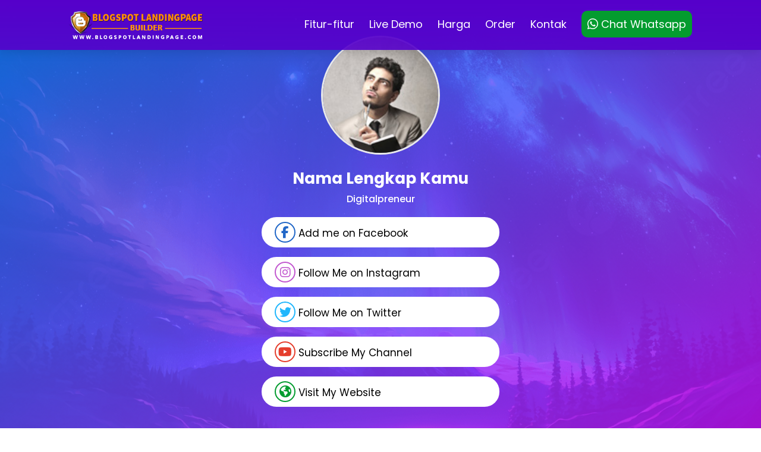

--- FILE ---
content_type: text/html; charset=UTF-8
request_url: https://www.blogspotlandingpage.com/p/biolink-4.html
body_size: 48002
content:
<!DOCTYPE html>
<html dir='ltr' lang='id' xmlns='http://www.w3.org/1999/xhtml' xmlns:b='http://www.google.com/2005/gml/b' xmlns:data='http://www.google.com/2005/gml/data' xmlns:expr='http://www.google.com/2005/gml/expr'>
<head>
<link href='https://www.blogger.com/static/v1/widgets/55013136-widget_css_bundle.css' rel='stylesheet' type='text/css'/>
<link href='https://www.blogspotlandingpage.com/favicon.ico' rel='icon' type='image/x-icon'/>
<link href='https://blogger.googleusercontent.com/img/b/R29vZ2xl/AVvXsEg-kdQO5x5_b2KB18U7SXBTR2F8Bvhyw8-dFO9LhBDTWnTm-gBPHgOnXRBNtVq-NNsdLcDXU7Eff9C1AMi3O7BDxN5nRF49GKJ0eU5HUzb_BD7BIjzX44Sg3sREjL2QcateehxALBSVyBrSCzARnDSWcFUQJnSnzf92NN7_8iXBUpf8F_jm5OFTI26f/s1600/favicon-32x32.png' rel='icon' sizes='32x32'/>
<link href='https://blogger.googleusercontent.com/img/b/R29vZ2xl/AVvXsEjA4twjDw1GD1FQi7yonhpx_e-JHJhmzyRpbdk-zkV2fshIzkw_kOQu9wXBBjOI7x5TXmRO-InCnAB7Oor68x5G7n8TOf0_GPA4mi0mmOyVG9lZm2Hrqg3ZvSY7Vvln7Cw13AULHosxsza3PFhj8CBwIwvLKk-jfipItOU6y7IJDKjPXWDORwCCoQmS/s1600/android-icon-192x192.png' rel='icon' sizes='192x192'/>
<link href='https://blogger.googleusercontent.com/img/b/R29vZ2xl/AVvXsEipYIyHaP32WhtEup5k03A4iueeyzRLG4oXPQgbikaAwgwG-s9n8Xu5h0lbmpCzPzuMyihHaX8s1U67-_-WTjHom74UKdfoCjHv5YZw-ZTRLhU7DftS7tNecdDDkP_3GAym7sZkrxhH5SnMmO0RGSLY_MjIfJl_h2tY4fgI2ypFsfXKbxR1i6H_sJCI/s1600/apple-icon-180x180.png' rel='apple-touch-icon' sizes='180x180'/>
<meta content='https://blogger.googleusercontent.com/img/b/R29vZ2xl/AVvXsEhdZEwazQcbObz1fvLkW86vsLJKcskgNLrFvdux-70HsCWks69JgPL4bEUezw2SSBTJXlgzVUj_fEiF7qLccdwNunTy2OTwqfxHMUZRq7FdzThR3N87fUPUWf2bf1DpbD1T7ILNYWoB_kFrGSeQqMEpIJ1Q8Dh2cfLmqdBS3dChFWFSIzfOysX5V32p/s1600/ms-icon-144x144.png' name='msapplication-TileImage'/>
<link href='https://cdnjs.cloudflare.com/ajax/libs/font-awesome/6.7.2/css/all.min.css' rel='stylesheet'/>
<link href='https://maxcdn.bootstrapcdn.com/font-awesome/4.7.0/css/font-awesome.min.css' rel='stylesheet'/>
<link href='https://maxcdn.bootstrapcdn.com/bootstrap/3.3.7/css/bootstrap.min.css' rel='stylesheet'/>
<script src='https://ajax.googleapis.com/ajax/libs/jquery/1.12.4/jquery.min.js'></script>
<script src='https://maxcdn.bootstrapcdn.com/bootstrap/3.3.7/js/bootstrap.min.js'></script>
<link href='https://unpkg.com/flickity@2/dist/flickity.min.css' rel='stylesheet'/>
<script src='https://cdnjs.cloudflare.com/ajax/libs/flickity/2.2.1/flickity.pkgd.min.js'></script>
<script crossorigin='anonymous' src='https://kit.fontawesome.com/b763644222.js'></script>
<link href='https://cdnjs.cloudflare.com/ajax/libs/OwlCarousel2/2.3.4/assets/owl.carousel.min.css' rel='stylesheet'/>
<script src='https://cdnjs.cloudflare.com/ajax/libs/OwlCarousel2/2.3.4/owl.carousel.min.js'></script>
<link href='https://cdn.jsdelivr.net/npm/bootstrap-icons@1.11.1/font/bootstrap-icons.css' rel='stylesheet'/>
<!--[if IE]> <script> (function() { var html5 = ("abbr,article,aside,audio,canvas,datalist,details," + "figure,footer,header,hgroup,mark,menu,meter,nav,output," + "progress,section,time,video").split(','); for (var i = 0; i < html5.length; i++) { document.createElement(html5[i]); } try { document.execCommand('BackgroundImageCache', false, true); } catch(e) {} })(); </script> <![endif]-->
<link href='https://fonts.googleapis.com/css?family=Allerta+Stencil|Anton|Archivo+Black|Arima+Madurai|Bad+Script|Bangers|Berkshire+Swash|Bubblegum+Sans|Spectral|Cookie|Hahmlet|Dynalight|Encode+Sans+Semi+Expanded|Farsan|Grand+Hotel|Inconsolata|Just+Me+Again+Down+Here|Kelly+Slab|Kite+One|Kranky|Lekton|Metal+Mania|Oleo+Script+Swash+Caps|Passero+One|Pattaya|Rancho|Reem+Kufi|Russo+One|Sail|Seaweed+Script|Oxygen|Sofia|Special+Elite|Stardos+Stencil|Viga|Roboto:400,500,600,700|Droid+Sans|Lato|Roboto+Condensed|Playfair+Display|Merriweather|Rubik|Raleway|Work+Sans|Asap|Baloo+Bhai|Bangers|Cairo|Crete+Round|Dancing+Script|EB+Garamond|Francois+One|Great+Vibes|Kaushan+Script|Merriweather+Sans|Poppins:400,500,600,700|Montserrat:400,500,600,700|PT+Sans|Prata|Quicksand:400,500,600,700|Shadows+Into+Light|Signika+Negative|Slabo+27px|Vidaloka|Manrope:400,500,600,700|Nunito+Sans:400,500,600,700|Marcellus:400' rel='stylesheet'/>
<meta charset='utf-8'/>
<meta content='width=device-width,initial-scale=1.0,minimum-scale=1.0,maximum-scale=1.0' name='viewport'/>
<meta content='text/html; charset=UTF-8' http-equiv='Content-Type'/>
<title>Template Biolink 4 Blogspot Landing Page builder</title>
<meta content='index/follow' name='robots'/>
<meta content='index/follow' name='googlebot'/>
<meta content='blogger' name='generator'/>
<link href='https://www.blogger.com/openid-server.g' rel='openid.server'/>
<link href='https://www.blogspotlandingpage.com/' rel='openid.delegate'/>
<link href='https://www.blogspotlandingpage.com/p/biolink-4.html' rel='canonical'/>
<link href='https://www.blogspotlandingpage.com/feeds/posts/default' rel='alternate' title='Landing Page Murah | Blogspot Landing Page Builder  - Atom' type='application/atom+xml'/>
<link href='https://www.blogspotlandingpage.com/feeds/posts/default?alt=rss' rel='alternate' title='Landing Page Murah | Blogspot Landing Page Builder  - RSS' type='application/rss+xml'/>
<link href='https://www.blogger.com/feeds/4378567249010217625/posts/default' rel='alternate' title='Landing Page Murah | Blogspot Landing Page Builder  - Atom' type='application/atom+xml'/>
<meta content='https://www.blogspotlandingpage.com/sitemap.xml' rel='sitemap' type='application/xml'/>
<meta content='Template Biolink 4 Blogspot Landing Page builder, Landing Page Murah | Blogspot Landing Page Builder : Template Biolink 4 Blogspot Landing Page builder, Landing Page Murah | Blogspot Landing Page Builder ' name='description'/>
<meta content='Template Biolink 4 Blogspot Landing Page builder' name='keywords'/>
<link href='https://www.blogspotlandingpage.com/p/biolink-4.html' hreflang='x-default' rel='alternate'/>
<link href='/favicon.ico' rel='icon' type='image/x-icon'/>
<!-- Open Graph -->
<meta content='Landing Page Murah | Blogspot Landing Page Builder ' property='og:title'/>
<meta content='website' property='og:type'/>
<meta content='https://www.blogspotlandingpage.com/p/biolink-4.html' property='og:url'/>
<meta content='https://blogger.googleusercontent.com/img/b/R29vZ2xl/AVvXsEhfxtQookaGGW9B8hg_yVXYOuusMyry_S6YfLQXJl6pSVX58WR-g6pdtsN7g6G-0oanN9UUgBuFqoLB2g2ons1qe6oQpP1CDQhjP68O9Do9vG9DNF01KF3L1Yr2qeJ3RlsmxSyxxNisJeg/s678/produk.png' property='og:image'/>
<meta content='Landing Page Murah | Blogspot Landing Page Builder ' property='og:description'/>
<meta content='Landing Page Murah | Blogspot Landing Page Builder ' property='og:site_name'/>
<meta content='id' name='geo.country'/>
<meta content='id_ID' property='og:locale'/>
<meta content='en_US' property='og:locale:alternate'/>
<meta content='Indonesia' name='geo.placename'/>
<meta content='general' name='rating'/>
<meta content='Landing Page Murah | Blogspot Landing Page Builder ' property='og:image:alt'/>
<meta content='Landing Page Murah | Blogspot Landing Page Builder ' name='twitter:site'/>
<meta content='IE=edge,chrome=1' http-equiv='X-UA-Compatible'/>
<script type='text/javascript'>
        (function(i,s,o,g,r,a,m){i['GoogleAnalyticsObject']=r;i[r]=i[r]||function(){
        (i[r].q=i[r].q||[]).push(arguments)},i[r].l=1*new Date();a=s.createElement(o),
        m=s.getElementsByTagName(o)[0];a.async=1;a.src=g;m.parentNode.insertBefore(a,m)
        })(window,document,'script','https://www.google-analytics.com/analytics.js','ga');
        ga('create', 'UA-131093988-1', 'auto', 'blogger');
        ga('blogger.send', 'pageview');
      </script>
<style id='page-skin-1' type='text/css'><!--
/*-----------------------------------------------
Blogger Template Style
Name	: Blogspot Landing Page Builder V2
URL	    : https://www.blandingpage.com
author  : Arif Stiawan
----------------------------------------------- */
/* Variable definitions
====================
<Group description="Link Edit" selector="a">
<Variable name="a.link" description="Link Color" type="color" default="#2167c7"/>
<Variable name="a.hover" description="Link Hover" type="color" default="#00a2ff"/>
</Group>
<Group description="Body Edit" selector="body">
<Variable name="body.font" description="Font" type="font"
default="small Arial,Geneva,sans-serif"/>
<Variable name="body.background" description="Body Background" type="color" default="#000000"/>
<Variable name="wrapper.background" description="Wrapper Background" type="color" default="#ffffff"/>
</Group>
<Group description="Pagelis Edit" selector="#peklis-wrapper">
<Variable name="page.background" description="Background" type="color" default="#3498db"/>
<Variable name="page.color" description="Color" type="color" default="#ffffff"/>
<Variable name="page.font" description="Font" type="font" default="small Arial,Geneva,sans-serif"/>
</Group>
<Group description="Header Edit" selector="#header">
<Variable name="head.color" description="Title Color" type="color" default="#000000"/>
<Variable name="head.font" description="Title Font" type="font" default="small Arial,Geneva,sans-serif"/>
<Variable name="desc.color" description="Description Color" type="color" default="#000000"/>
<Variable name="desc.font" description="Description Font" type="font" default="small Arial,Geneva,sans-serif"/>
</Group>
<Group description="Article Edit" selector=".post-outer">
<Variable name="art.color" description="Title Color" type="color" default="#34495e"/>
<Variable name="art.colorr" description="Title First Color" type="color" default="#e74c3c"/>
<Variable name="art.font" description="Title Font" type="font" default="medium Arial,Genevea,sans-serif"/>
</Group>
<Group description="Sidebar Edit" selector=".sidebar h3">
<Variable name="side.color" description="Sidebar Color" type="color" default="#ffffff"/>
<Variable name="side.background" description="Title Background" type="color" default="#e74c3c"/>
<Variable name="side.font" description="Title Font" type="font" default="small Geneva,Arial,sans-serif"/>
</Group>
<Group description="Pagenav Edit" selector="#blog-pager">
<Variable name="pnav.background" description="Background" type="color" default="#3498db"/>
<Variable name="pnav.color" description="Color" type="color" default="#ffffff"/>
<Variable name="pnav.font" description="Font" type="font" default="small Geneva,Arial,sans-serif"/>
</Group>
<Group description="Label Widget" selector=".berita">
<Variable name="ber.background" description="Background" type="color" default="#3498db"/>
<Variable name="ber.color" description="Color" type="color" default="#ffffff"/>
<Variable name="ber.font" description="Font" type="font" default="small Geneva,Arial,sans-serif"/>
</Group>
<Group description="Footer Edit" selector="#footer-wrapper">
<Variable name="foot.background" description="Background" type="color" default="#e74c3c"/>
<Variable name="foot.color" description="color" type="color" default="#ffffff"/>
<Variable name="foot.link" description="Link Color" type="color" default="#eeeeee"/>
<Variable name="foot.font" description="Font" type="font" default="small Geneva,Arial,sans-serif"/>
</Group>
*/
body{font:normal normal 20px Poppins, sans-serif;
background: #fff }
a{color:#2167c7;}
a:hover{color:#00a2ff;text-decoration:none}
#peklis-wrapper{background:#000000;}
#peklis ul li a{color:#ffffff;font:small Arial,Geneva,sans-serif;}
h2.title, p.title{color:#0000ff;font:normal normal 28px small Arial,Geneva,sans-serif;}
p.description{color:#0000ff;font:normal normal 16px small Arial,Geneva,sans-serif;}
h1.post-title.entry-title a{color:#0000ff;font:normal normal 25px medium Arial,Genevea,sans-serif;}
h1.post-title.entry-title a span{color:#0000ff;}
.sidebar h3{color:#ffffff;background:#0000ff;font:small Geneva,Arial,sans-serif;}
#blog-pager{background:transparent;font:small Geneva,Arial,sans-serif;}
#blog-pager a{color:#0000ff;}
#footer-wrapper{background:#ffffff;color:#ff0000;font:small Geneva,Arial,sans-serif;}
.berita .dalam > h3 a{color:#ffffff;background:#ffffff;font:small Geneva,Arial,sans-serif;}
.puter a{color:#0000ff;}
#outer-wrapper{background:#ffffff;}
#layout::before{content:"Blogspot Landing Page Builder Versi 2";display:block;position:absolute;left:0;padding:10px 10px;top:19px}
#layout #outer-wrapper{width:100%;}
#layout #left-side{width:70%;float:left;overflow:hidden;}
#layout #right-bar{overflow:hidden;}
#layout #footer-wrapper{overflow:hidden;}
#layout #header-wrapper{overflow:hidden;}
h1.post-title.entry-title,h1.post-title.entry-title a {text-align:left;font-weight:bold;font-size: 28px;font-family: 'Poppins', sans-serif;letter-spacing:auto;color:#2167c7}
h1 {font-size:32px;line-height:1.2em;padding:5px 0;font-family: 'Poppins', sans-serif;letter-spacing:auto;}
h2 {font-size:32px;line-height:1.2em;padding:5px 0;font-family: 'Poppins', sans-serif;letter-spacing:auto;}
h3 {font-size:32px;line-height:1.2em;padding:5px 0;font-family: 'Poppins', sans-serif;letter-spacing:auto;}
h4 {font-size:26px;line-height:1.2em;padding:5px 0;font-family: 'Poppins', sans-serif;letter-spacing:auto;}
h5 {font-size:22px;line-height:auto;padding:5px 0;font-family: 'Poppins', sans-serif;letter-spacing:auto;}
h6 {font-size:18px;line-height:auto;padding:5px 0;font-family: 'Poppins', sans-serif;letter-spacing:auto;}
.fitur {padding:60px 20px 60px}
.konten {margin:0px auto;padding-right:5px;padding-left:5px;max-width: 1400px;}
.konten:after{content:"";display:table;clear:both}
.style1 {font-family:'Anton', sans-serif;line-height:1.4em}
.style2 {font-family:'Russo One', sans-serif;line-height:1.2em}
.style3 {font-family:'Archivo Black', sans-serif;line-height:1.2em}
.style4 {font-family:'Open Sans', sans-serif;line-height:1.4em}
.style5 {font-family:'Roboto', sans-serif;line-height:1.2em}
.style6 {font-family:'lato', sans-serif;line-height:1.2em}
.style7 {font-family:'Bangers', cursive;line-height:1.2em}
.style8 {font-family:'Viga', sans-serif;line-height:1.2em}
.style9 {font-family:'Oxygen', sans-serif;line-height:1.3em}
.style10 {font-family:'Kite One', sans-serif;line-height:1.4em}
.style11 {font-family:'Pattaya', sans-serif;line-height:1.2em}
.style12 {font-family:'Spectral', cursive;line-height:1.3em}
.style13 {font-family:'Allerta Stencil', sans-serif;line-height:1.2em}
.style14 {font-family:'Encode Sans Semi Expanded', sans-serif;line-height:1.3em}
.style15 {font-family:'Special Elite', cursive;line-height:1.3em}
.style16 {font-family:'Reem Kufi', sans-serif;line-height:1.2em}
.style17 {font-family:'Arima Madurai', cursive;line-height:1.3em}
.style18 {font-family:'Bubblegum Sans', cursive;line-height:1.2em}
.style19 {font-family:'Kelly Slab', cursive;line-height:1.2em}
.style20 {font-family:'Lekton', sans-serif; line-height:1.3em}
.style21 {font-family:'Oleo Script Swash Caps', cursive;line-height:1.2em}
.style22 {font-family:'Stardos Stencil', cursive;line-height:1.2em}
.style23 {font-family:'Kranky', cursive;line-height:1.2em}
.style24 {font-family:'Seaweed Script', cursive;line-height:1.2em}
.style25 {font-family:'Sail', cursive;line-height:1.2em}
.style26 {font-family:'Dynalight', cursive;line-height:1.2em}
.style27 {font-family:'Berkshire Swash', cursive;line-height:1.2em}
.style28 {font-family:'Farsan', cursive;line-height:1.2em}
.style29 {font-family:'Cookie', cursive;line-height:1.3em}
.style30 {font-family:'Passero One', cursive;line-height:1.3em}
.style31 {font-family:'Bad Script', cursive;line-height:1.5em}
.style32 {font-family:'Grand Hotel', cursive;line-height:1.3em}
.style33 {font-family:'Metal Mania', cursive;line-height:1.3em}
.style34 {font-family:'Hahmlet', serif;line-height:1.3em}
.style35 {font-family:'Inconsolata', monospace;line-height:1.2em}
.style36 {font-family:'Sofia', cursive;line-height:1.3em}
.style37 {font-family:'Just Me Again Down Here', cursive;line-height:1.2em}
.style38 {font-family:'Rancho', cursive;line-height:1.2em}
.style39 {font-family:'Rubik', sans-serif;line-height:1.2em}
.style40 {font-family:'Merriweather', serif;line-height:1.2em}
.style41 {font-family:'Raleway', sans-serif;line-height:1.2em}
.style42 {font-family:'Playfair Display', serif;line-height:1.3em}
.style43 {font-family:'Montserrat', sans-serif;line-height:1.2em}
.style44 {font-family:'PT Sans', sans-serif;line-height:1.2em}
.style45 {font-family:'Slabo 27px', serif;line-height:1.2em}
.style46 {font-family:'Baloo Bhai', cursive;line-height:1.2em}
.style47 {font-family:'Quicksand', sans-serif;line-height:1.5em}
.style48 {font-family:'Merriweather Sans', sans-serif;line-height:1.2em}
.style49 {font-family:'Dancing Script', cursive;line-height:1.2em}
.style50 {font-family:'Shadows Into Light', cursive;line-height:1.2em}
.style51 {font-family:'Asap', sans-serif;line-height:1.2em}
.style52 {font-family:'Work Sans', sans-serif;line-height:1.4em}
.style53 {font-family:'Cairo', sans-serif;line-height:1.2em}
.style54 {font-family:'Francois One', sans-serif;line-height:1.2em}
.style55 {font-family:'Crete Round', serif;line-height:1.2em}
.style56 {font-family:'EB Garamond', serif;line-height:1.2em}
.style57 {font-family:'Great Vibes', cursive;line-height:1.2em}
.style58 {font-family:'Kaushan Script', cursive;line-height:1.2em}
.style59 {font-family:'Bangers', cursive;line-height:1.2em}
.style60 {font-family:'Signika Negative', sans-serif;line-height:1.2em}
.style61 {font-family:'Vidaloka', serif;line-height:1.2em}
.style62 {font-family:'Prata', serif;line-height:1.4em}
.style63 {font-family:'Poppins', serif;line-height:1.4em}
.style64 {font-family:'Manrope', serif;line-height:1.4em}
.style65 {font-family:'Marcellus', serif;line-height:1.4em}
.coklat{color:#7e623f} .merah{color:#e53e2d} .merahmuda{color:#e53177} .merahtua{color:#c60404} .hijau{color:#23c869}.hijautua{color:#049c2f}.hijaumuda{color:#9ec502}.hijautoska{color:#4adc8f}.orange{color:darkorange}.biru{color:#2167c7}.birutua{color:#29367a}.birumuda{color:#21b6fc}.birutoska{color:#1de1df}.putih{color:#ffffff}.hitam{color:#333333}.hitampekat{color:#000000}.ungu{color:#5526ee}.ungutua{color:#7c0ab7}.ungumuda{color:#c258cf}.kuning{color:#f8ce26}.kuningtua{color:#edbe03}.kuningmuda{color:#ffd905}.krem{color:#fde0be}.kremmuda{color:#f8ecd5}.abuabu{color:#7b8691}.abumuda{color:#c5c6c7}.gold{color: #D5AD6D;background: -webkit-linear-gradient(top, #bc9248 0%, #f2d162 26%, #b17a39 35%, #f3cf57 45%, #fbdd85 55%, #d7a252 70%, #eecb71 100%);-webkit-background-clip: text;-webkit-text-fill-color: transparent;}
.sorot-coklat:hover{color:#7e623f} .sorot-merah:hover{color:#e53e2d} .sorot-merahmuda:hover{color:#e53177} .sorot-merahtua:hover{color:#c60404} .sorot-hijau:hover{color:#23c869}.sorot-hijautua:hover{color:#049c2f}.sorot-hijaumuda:hover{color:#62d552}.sorot-hijautoska:hover{color:#9ec502}.sorot-orange:hover{color:darkorange}.sorot-biru:hover{color:#2167c7}.sorot-birutua:hover{color:#29367a}.sorot-birumuda:hover{color:#21b6fc}.sorot-birutoska:hover{color:#1de1df}.sorot-putih:hover{color:#ffffff}.sorot-hitam:hover{color:#333333}.sorot-hitampekat:hover{color:#000000}.sorot-ungu:hover{color:#5526ee}.sorot-ungutua:hover{color:#7c0ab7}.sorot-ungumuda:hover{color:#c258cf}.sorot-kuning:hover{color:#f8ce26}.sorot-kuningtua:hover{color:#edbe03}.sorot-kuningmuda:hover{color:#ffd905}.sorot-krem:hover{color:#fde0be}.sorot-kremmuda:hover{color:#f8ecd5}.sorot-abuabu:hover{color:#7b8691}.sorot-abumuda:hover{color:#c5c6c7}
.HTML .title{ display: none; }.titik-merah {border-bottom: 1px dotted red;  padding-bottom:10px;margin-top:10px}
.titik-orange {border-bottom: 1px dotted darkorange; padding-bottom:10px;margin-top:10px}
.titik-kuning {border-bottom: 1px dotted yellow; padding-bottom:10px;margin-top:10px}
.titik-hijau {border-bottom: 1px dotted green; padding-bottom:10px;margin-top:10px}
.titik-biru {border-bottom: 1px dotted blue; padding-bottom:10px;margin-top:10px}
.titik-ungu {border-bottom: 1px dotted purple; padding-bottom:10px;margin-top:10px}
.titik-hitam{border-bottom: 1px dotted black; padding-bottom:10px;margin-top:10px}
.titik-putih{border-bottom: 1px dotted white; padding-bottom:10px;margin-top:10px}
.titik-abuabu{border-bottom: 1px dotted #ececec; padding-bottom:10px;margin-top:10px}
hr.merah {border: 2px solid red;  max-width: 100px;  margin-top:-5px;}
hr.orange {border: 2px solid darkorange;  max-width: 100px;  margin-top:-5px;}
hr.kuning {border: 2px solid yellow;  max-width: 100px;  margin-top:-5px;}
hr.hijau {border: 2px solid green;  max-width: 100px;  margin-top:-5px;}
hr.biru {border: 2px solid blue;  max-width: 100px;  margin-top:-5px;}
hr.ungu {border: 2px solid purple;  max-width: 100px;  margin-top:-5px;}
hr.hitam{border: 2px solid black;  max-width: 100px;  margin-top:-5px;}
hr.putih{border: 2px solid white;  max-width: 100px;  margin-top:-5px;}
hr.dot-merah {border-top: 5px dotted red;  max-width: 100px;  margin-top:-5px;}
hr.dot-orange {border-top: 5px dotted darkorange;  max-width: 100px;  margin-top:-5px;}
hr.dot-kuning {border-top: 5px dotted yellow;  max-width: 100px;  margin-top:-5px;}
hr.dot-hijau {border-top: 5px dotted green;  max-width: 100px;  margin-top:-5px;}
hr.dot-biru {border-top: 5px dotted blue;  max-width: 100px;  margin-top:-5px;}
hr.dot-ungu {border-top: 5px dotted purple;  max-width: 100px;  margin-top:-5px;}
hr.dot-hitam{border-top: 5px dotted black;  max-width: 100px;  margin-top:-5px;}
hr.dot-putih{border-top: 5px dotted white;  max-width: 100px;  margin-top:-5px;}
.hijau,.hijautua,.hijautoska,.hijaumuda,.biru,.birutua,.birumuda,.birutoska,.ungu,.ungutua,.ungumuda,.kuning,.kuningtua,.kuningmuda,.krem,.kremmuda,.merah,.merahtua,.merahmuda,.orange,.abuabu,.abumuda,.hitam,.hitampekat,.putih,.sorot-hijau,.sorot-hijautua,.sorot-hijautoska,.sorot-hijaumuda,.sorot-biru,.sorot-birutua,.sorot-birumuda,.sorot-birutoska,.sorot-ungu,.sorot-ungutua,.sorot-ungumuda,.sorot-kuning,.sorot-kuningtua,.sorot-kuningmuda,.sorot-krem,.sorot-kremmuda,.sorot-merah,.sorot-merahtua,.sorot-merahmuda,.sorot-orange,.sorot-abuabu,.sorot-abumuda,.sorot-hitam,.sorot-hitampekat,.sorot-putih{transition:all 1s ease 50ms;}
.latar-hijau,.latar-hijautua,.latar-hijautoska,.latar-hijaumuda,.latar-biru,.latar-birutua,.latar-birumuda,.latar-birutoska,.latar-ungu,.latar-ungutua,.latar-ungumuda,.latar-kuning,.latar-kuningtua,.latar-kuningmuda,.latar-krem,.latar-kremmuda,.latar-merah,.latar-merahtua,.latar-merahmuda,.latar-orange,.latar-abuabu,.latar-abumuda,.latar-hitam,.latar-hitampekat,.latar-putih,.overlay-hitam,.overlay-putih,.overlay-merah,.overlay-orange,.overlay-kuning,.overlay-ungu,.overlay-biru,.overlay-hijau{transition:all 1s ease 50ms;}
.box-shadow-hijau,.box-shadow-hijautua,.box-shadow-hijautoska,.box-shadow-hijaumuda,.box-shadow-biru,.box-shadow-birutua,.box-shadow-birumuda,.box-shadow-birutoska,.box-shadow-ungu,.box-shadow-ungutua,.box-shadow-ungumuda,.box-shadow-kuning,.box-shadow-kuningtua,.box-shadow-kuningmuda,.box-shadow-krem,.box-shadow-kremmuda,.box-shadow-merah,.box-shadow-merahtua,.box-shadow-merahmuda,.box-shadow-orange,.box-shadow-abuabu,.box-shadow-abumuda,.box-shadow-hitam,.box-shadow-hitampekat,.box-shadow-putih{transition:all 1s ease 50ms;}
.box-shadow-hijau2,.box-shadow-hijautua2,.box-shadow-hijautoska2,.box-shadow-hijaumuda2,.box-shadow-biru2,.box-shadow-birutua2,.box-shadow-birumuda2,.box-shadow-birutoska2,.box-shadow-ungu2,.box-shadow-ungutua2,.box-shadow-ungumuda2,.box-shadow-kuning2,.box-shadow-kuningtua2,.box-shadow-kuningmuda2,.box-shadow-krem2,.box-shadow-kremmuda2,.box-shadow-merah2,.box-shadow-merahtua2,.box-shadow-merahmuda2,.box-shadow-orange2,.box-shadow-abuabu2,.box-shadow-abumuda2,.box-shadow-hitam2,.box-shadow-hitampekat2,.box-shadow-putih2{transition:all 1s ease 50ms;}
.box-shadow-hijau3,.box-shadow-hijautua3,.box-shadow-hijautoska3,.box-shadow-hijaumuda3,.box-shadow-biru3,.box-shadow-birutua3,.box-shadow-birumuda3,.box-shadow-birutoska3,.box-shadow-ungu3,.box-shadow-ungutua3,.box-shadow-ungumuda3,.box-shadow-kuning3,.box-shadow-kuningtua3,.box-shadow-kuningmuda3,.box-shadow-krem3,.box-shadow-kremmuda3,.box-shadow-merah3,.box-shadow-merahtua3,.box-shadow-merahmuda3,.box-shadow-orange3,.box-shadow-abuabu3,.box-shadow-abumuda3,.box-shadow-hitam3,.box-shadow-hitampekat3,.box-shadow-putih3{transition:all 1s ease 50ms;}
.box-shadow-hijau4,.box-shadow-hijautua4,.box-shadow-hijautoska4,.box-shadow-hijaumuda4,.box-shadow-biru4,.box-shadow-birutua4,.box-shadow-birumuda4,.box-shadow-birutoska4,.box-shadow-ungu4,.box-shadow-ungutua4,.box-shadow-ungumuda4,.box-shadow-kuning4,.box-shadow-kuningtua4,.box-shadow-kuningmuda4,.box-shadow-krem4,.box-shadow-kremmuda4,.box-shadow-merah4,.box-shadow-merahtua4,.box-shadow-merahmuda4,.box-shadow-orange4,.box-shadow-abuabu4,.box-shadow-abumuda4,.box-shadow-hitam4,.box-shadow-hitampekat4,.box-shadow-putih4{transition:all 1s ease 50ms;}
.sorot-box-shadow-hijau2,.sorot-box-shadow-hijautua2,.sorot-box-shadow-hijautoska2,.sorot-box-shadow-hijaumuda2,.sorot-box-shadow-biru2,.sorot-box-shadow-birutua2,.sorot-box-shadow-birumuda2,.sorot-box-shadow-birutoska2,.sorot-box-shadow-ungu2,.sorot-box-shadow-ungutua2,.sorot-box-shadow-ungumuda2,.sorot-box-shadow-kuning2,.sorot-box-shadow-kuningtua2,.sorot-box-shadow-kuningmuda2,.sorot-box-shadow-krem2,.sorot-box-shadow-kremmuda2,.sorot-box-shadow-merah2,.sorot-box-shadow-merahtua2,.sorot-box-shadow-merahmuda2,.sorot-box-shadow-orange2,.sorot-box-shadow-abuabu2,.sorot-box-shadow-abumuda2,.sorot-box-shadow-hitam2,.sorot-box-shadow-hitampekat2,.sorot-box-shadow-putih2{transition:all 1s ease 50ms;}
.sorot-box-shadow-hijau3,.sorot-box-shadow-hijautua3,.sorot-box-shadow-hijautoska3,.sorot-box-shadow-hijaumuda3,.sorot-box-shadow-biru3,.sorot-box-shadow-birutua3,.sorot-box-shadow-birumuda3,.sorot-box-shadow-birutoska3,.sorot-box-shadow-ungu3,.sorot-box-shadow-ungutua3,.sorot-box-shadow-ungumuda3,.sorot-box-shadow-kuning3,.sorot-box-shadow-kuningtua3,.sorot-box-shadow-kuningmuda3,.sorot-box-shadow-krem3,.sorot-box-shadow-kremmuda3,.sorot-box-shadow-merah3,.sorot-box-shadow-merahtua3,.sorot-box-shadow-merahmuda3,.sorot-box-shadow-orange3,.sorot-box-shadow-abuabu3,.sorot-box-shadow-abumuda3,.sorot-box-shadow-hitam3,.sorot-box-shadow-hitampekat3,.sorot-box-shadow-putih3{transition:all 1s ease 50ms;}
.sorot-box-shadow-hijau4,.sorot-box-shadow-hijautua4,.sorot-box-shadow-hijautoska4,.sorot-box-shadow-hijaumuda4,.sorot-box-shadow-biru4,.sorot-box-shadow-birutua4,.sorot-box-shadow-birumuda4,.sorot-box-shadow-birutoska4,.sorot-box-shadow-ungu4,.sorot-box-shadow-ungutua4,.sorot-box-shadow-ungumuda4,.sorot-box-shadow-kuning4,.sorot-box-shadow-kuningtua4,.sorot-box-shadow-kuningmuda4,.sorot-box-shadow-krem4,.sorot-box-shadow-kremmuda4,.sorot-box-shadow-merah4,.sorot-box-shadow-merahtua4,.sorot-box-shadow-merahmuda4,.sorot-box-shadow-orange4,.sorot-box-shadow-abuabu4,.sorot-box-shadow-abumuda4,.sorot-box-shadow-hitam4,.sorot-box-shadow-hitampekat4,.sorot-box-shadow-putih4{transition:all 1s ease 50ms;}
.sorot-latar-hijau,.sorot-latar-hijautua,.sorot-latar-hijautoska,.sorot-latar-hijaumuda,.sorot-latar-biru,.sorot-latar-birutua,.sorot-latar-birumuda,.sorot-latar-birutoska,.sorot-latar-ungu,.sorot-latar-ungutua,.sorot-latar-ungumuda,.sorot-latar-kuning,.sorot-latar-kuningtua,.sorot-latar-kuningmuda,.sorot-latar-krem,.sorot-latar-kremmuda,.sorot-latar-merah,.sorot-latar-merahtua,.sorot-latar-merahmuda,.sorot-latar-orange,.sorot-latar-abuabu,.sorot-latar-abumuda,.sorot-latar-hitam,.sorot-latar-hitampekat,.sorot-latar-putih,.sorot-overlay-hitam,.sorot-overlay-putih,.sorot-overlay-merah,.sorot-overlay-orange,.sorot-overlay-kuning,.sorot-overlay-ungu,.sorot-overlay-biru,.sorot-overlay-hijau{transition:all 1s ease 50ms;}
.sorot-box-shadow-hijau,.sorot-box-shadow-hijautua,.sorot-box-shadow-hijautoska,.sorot-box-shadow-hijaumuda,.sorot-box-shadow-biru,.sorot-box-shadow-birutua,.sorot-box-shadow-birumuda,.sorot-box-shadow-birutoska,.sorot-box-shadow-ungu,.sorot-box-shadow-ungutua,.sorot-box-shadow-ungumuda,.sorot-box-shadow-kuning,.sorot-box-shadow-kuningtua,.sorot-box-shadow-kuningmuda,.sorot-box-shadow-krem,.sorot-box-shadow-kremmuda,.sorot-box-shadow-merah,.sorot-box-shadow-merahtua,.sorot-box-shadow-merahmuda,.sorot-box-shadow-orange,.sorot-box-shadow-abuabu,.sorot-box-shadow-abumuda,.sorot-box-shadow-hitam,.sorot-box-shadow-hitampekat,.sorot-box-shadow-putih{transition:all 1s ease 50ms;}
.sorot-latar-hijau:hover{background:#23c869;color:#ffffff}.sorot-latar-hijautua:hover{background:#049c2f;color:#ffffff}.sorot-latar-hijaumuda:hover{background:#9ec502;color:#ffffff}.sorot-latar-birudongker:hover{background:#1b4661;}.sorot-latar-biru:hover{background:#2167c7;color:#ffffff}.sorot-latar-birutua:hover{background:#29367a;color:#ffffff}.sorot-latar-birumuda:hover{background:#21b6fc;color:#ffffff}.sorot-latar-birutoska:hover{background:#1de1df;color:#494949}.sorot-latar-hijautoska:hover{background:#4adc8f;color:#ffffff}.sorot-latar-ungu:hover{background:#5526ee;color:#ffffff}.sorot-latar-ungutua:hover{background:#7c0ab7;color:#ffffff}.sorot-latar-ungumuda:hover{background:#c258cf;color:#ffffff}.sorot-latar-kuning:hover{background:#f8ce26;color:#494949}.sorot-latar-kuningtua:hover{background:#edbe03;color:#494949}.sorot-latar-kuningmuda:hover{background:#ffd905;color:#494949}.sorot-latar-krem:hover{background:#fde0be;color:#494949}.sorot-latar-kremmuda:hover{background:#f8ecd5;color:#494949}.sorot-latar-merah:hover{background:#e53e2d;color:#ffffff}.sorot-latar-merahtua:hover{background:#c60404;color:#ffffff}.sorot-latar-merahmuda:hover{background:#e53177;color:#ffffff}.sorot-latar-orange:hover{background:darkorange;color:#ffffff!important}.sorot-latar-abuabu:hover{background:#7b8691;color:#ffffff}.sorot-latar-abumuda:hover{background:#c5c6c7;color:#ffffff}.sorot-latar-putih:hover{background:#ffffff;color:#494949}.sorot-latar-hitam:hover{background:#494949;color:#ffffff}.sorot-latar-coklat:hover{background:#7e623f;color:#ffffff}.sorot-latar-hitampekat:hover{background:#000000;color:#ffffff}
.sorot-overlay-hitam:hover{background:rgba(0,0,0,0.5)}
.sorot-overlay-putih:hover{background:rgba(255,255,255,0.5)}
.sorot-overlay-merah:hover{background:rgba(220,20,60,0.5)}
.sorot-overlay-orange:hover{background:rgba(255,140,0,0.5)}
.sorot-overlay-kuning:hover{background:rgba(255,255,0,0.5)}
.sorot-overlay-ungu:hover{background:rgba(255,0,255,0.5)}
.sorot-overlay-biru:hover{background:rgba(0,191,255,0.5)}
.sorot-overlay-hijau:hover{background:rgba(50,205,50,0.5)}
.papayawhip {color:papayawhip}.moccasin {color:moccasin}.peachpuff {color:peachpuff}.palegoldenrod {color:palegoldenrod}.khaki {color:khaki}.darkkhaki {color:darkkhaki}.yellow {color:yellow}.lawngreen {color:lawngreen}.chartreuse {color:chartreuse}.limegreen {color:limegreen}.lime {color:lime}.forestgreen {color:forestgreen}.green {color:green}.darkgreen {color:darkgreen}.greenyellow {color:greenyellow}.yellowgreen {color:yellowgreen}.springgreen {color:springgreen}.mediumspringgreen {color:mediumspringgreen}.lightgreen {color:lightgreen}.palegreen {color:palegreen}.darkseagreen {color:darkseagreen}.mediumseagreen {color:mediumseagreen}.seagreen {color:seagreen}.olive {color:olive}.darkolivegreen {color:darkolivegreen}.olivedrab {color:olivedrab}.lightcyan {color:lightcyan}.cyan {color:cyan}.aqua {color:aqua}.aquamarine {color:aquamarine}.mediumaquamarine {color:mediumaquamarine}.paleturquoise {color:paleturquoise}.turquoise {color:turquoise}.mediumturquoise {color:mediumturquoise}.darkturquoise {color:darkturquoise}.lightseagreen {color:lightseagreen}.cadetblue {color:cadetblue}.darkcyan {color:darkcyan}.teal {color:teal}.powderblue {color:powderblue}.lightblue {color:lightblue}.lightskyblue {color:lightskyblue}.skyblue {color:skyblue}.deepskyblue {color:deepskyblue}.lightsteelblue {color:lightsteelblue}.dodgerblue {color:dodgerblue}.cornflowerblue {color:cornflowerblue}.steelblue {color:steelblue}.royalblue {color:royalblue}.blue {color:blue}.mediumblue {color:mediumblue}.darkblue {color:darkblue}.navy {color:navy}.midnightblue {color:midnightblue}.mediumslateblue {color:mediumslateblue}.slateblue {color:slateblue}.darkslateblue {color:darkslateblue}.lavender {color:lavender}.thistle {color:thistle}.plum {color:plum}.violet {color:violet}.orchid {color:orchid}.fuchsia {color:fuchsia}.magenta {color:magenta}.mediumorchid {color:mediumorchid}.mediumpurple {color:mediumpurple}.blueviolet {color:blueviolet}.darkviolet {color:darkviolet}.darkorchid {color:darkorchid}.darkmagenta {color:darkmagenta}.purple {color:purple}.indigo {color:indigo}.pink {color:pink}.lightpink {color:lightpink}.hotpink {color:hotpink}.deeppink {color:deeppink}.palevioletred {color:palevioletred}.mediumvioletred {color:mediumvioletred}.white {color:white}.snow {color:snow}.honeydew {color:honeydew}.mintcream {color:mintcream}.azure {color:azure}.aliceblue {color:aliceblue}.ghostwhite {color:ghostwhite}.whitesmoke {color:whitesmoke}.seashell {color:seashell}.beige {color:beige}.oldlace {color:oldlace}.floralwhite {color:floralwhite}.ivory {color:ivory}.antiquewhite {color:antiquewhite}.linen {color:linen}.lavenderblush {color:lavenderblush}.mistyrose {color:mistyrose}.gainsboro {color:gainsboro}.lightgray {color:lightgray}.silver {color:silver}.darkgray {color:darkgray}.gray {color:gray}.dimgray {color:dimgray}.lightslategray {color:lightslategray}.slategray {color:slategray}.darkslategray {color:darkslategray}.black {color:black}.cornsilk {color:cornsilk}.blanchedalmond {color:blanchedalmond}.bisque {color:bisque}.navajowhite {color:navajowhite}.wheat {color:wheat}.burlywood {color:burlywood}.tan {color:tan}.rosybrown {color:rosybrown}.sandybrown {color:sandybrown}.goldenrod {color:goldenrod}.peru {color:peru}.chocolate {color:chocolate}.saddlebrown {color:saddlebrown}.sienna {color:sienna}.brown {color:brown}.maroon {color:maroon}
.bg-papayawhip {background:papayawhip}.bg-moccasin {background:moccasin}.bg-peachpuff {background:peachpuff}.bg-palegoldenrod {background:palegoldenrod}.bg-khaki {background:khaki}.bg-darkkhaki {background:darkkhaki}.bg-yellow {background:yellow}.bg-lawngreen {background:lawngreen}.bg-chartreuse {background:chartreuse}.bg-limegreen {background:limegreen}.bg-lime {background:lime}.bg-forestgreen {background:forestgreen}.bg-green {background:green}.bg-darkgreen {background:darkgreen}.bg-greenyellow {background:greenyellow}.bg-yellowgreen {background:yellowgreen}.bg-springgreen {background:springgreen}.bg-mediumspringgreen {background:mediumspringgreen}.bg-lightgreen {background:lightgreen}.bg-palegreen {background:palegreen}.bg-darkseagreen {background:darkseagreen}.bg-mediumseagreen {background:mediumseagreen}.bg-seagreen {background:seagreen}.bg-olive {background:olive}.bg-darkolivegreen {background:darkolivegreen}.bg-olivedrab {background:olivedrab}.bg-lightcyan {background:lightcyan}.bg-cyan {background:cyan}.bg-aqua {background:aqua}.bg-aquamarine {background:aquamarine}.bg-mediumaquamarine {background:mediumaquamarine}.bg-paleturquoise {background:paleturquoise}.bg-turquoise {background:turquoise}.bg-mediumturquoise {background:mediumturquoise}.bg-darkturquoise {background:darkturquoise}.bg-lightseagreen {background:lightseagreen}.bg-cadetblue {background:cadetblue}.bg-darkcyan {background:darkcyan}.bg-teal {background:teal}.bg-powderblue {background:powderblue}.bg-lightblue {background:lightblue}.bg-lightskyblue {background:lightskyblue}.bg-skyblue {background:skyblue}.bg-deepskyblue {background:deepskyblue}.bg-lightsteelblue {background:lightsteelblue}.bg-dodgerblue {background:dodgerblue}.bg-cornflowerblue {background:cornflowerblue}.bg-steelblue {background:steelblue}.bg-royalblue {background:royalblue}.bg-blue {background:blue}.bg-mediumblue {background:mediumblue}.bg-darkblue {background:darkblue}.bg-navy {background:navy}.bg-midnightblue {background:midnightblue}.bg-mediumslateblue {background:mediumslateblue}.bg-slateblue {background:slateblue}.bg-darkslateblue {background:darkslateblue}.bg-lavender {background:lavender}.bg-thistle {background:thistle}.bg-plum {background:plum}.bg-violet {background:violet}.bg-orchid {background:orchid}.bg-fuchsia {background:fuchsia}.bg-magenta {background:magenta}.bg-mediumorchid {background:mediumorchid}.bg-mediumpurple {background:mediumpurple}.bg-blueviolet {background:blueviolet}.bg-darkviolet {background:darkviolet}.bg-darkorchid {background:darkorchid}.bg-darkmagenta {background:darkmagenta}.bg-purple {background:purple}.bg-indigo {background:indigo}.bg-pink {background:pink}.bg-lightpink {background:lightpink}.bg-hotpink {background:hotpink}.bg-deeppink {background:deeppink}.bg-palevioletred {background:palevioletred}.bg-mediumvioletred {background:mediumvioletred}.bg-white {background:white}.bg-snow {background:snow}.bg-honeydew {background:honeydew}.bg-mintcream {background:mintcream}.bg-azure {background:azure}.bg-aliceblue {background:aliceblue}.bg-ghostwhite {background:ghostwhite}.bg-whitesmoke {background:whitesmoke}.bg-seashell {background:seashell}.bg-beige {background:beige}.bg-oldlace {background:oldlace}.bg-floralwhite {background:floralwhite}.bg-ivory {background:ivory}.bg-antiquewhite {background:antiquewhite}.bg-linen {background:linen}.bg-lavenderblush {background:lavenderblush}.bg-mistyrose {background:mistyrose}.bg-gainsboro {background:gainsboro}.bg-lightgray {background:lightgray}.bg-silver {background:silver}.bg-darkgray {background:darkgray}.bg-gray {background:gray}.bg-dimgray {background:dimgray}.bg-lightslategray {background:lightslategray}.bg-slategray {background:slategray}.bg-darkslategray {background:darkslategray}.bg-black {background:black}.bg-cornsilk {background:cornsilk}.bg-blanchedalmond {background:blanchedalmond}.bg-bisque {background:bisque}.bg-navajowhite {background:navajowhite}.bg-wheat {background:wheat}.bg-burlywood {background:burlywood}.bg-tan {background:tan}.bg-rosybrown {background:rosybrown}.bg-sandybrown {background:sandybrown}.bg-goldenrod {background:goldenrod}.bg-peru {background:peru}.bg-chocolate {background:chocolate}.bg-saddlebrown {background:saddlebrown}.bg-sienna {background:sienna}.bg-brown {background:brown}.bg-maroon {background:maroon}
.btn-papayawhip {background:papayawhip;border: 2px solid papayawhip}.btn-moccasin {background:moccasin;border: 2px solid moccasin}.btn-peachpuff {background:peachpuff;border: 2px solid peachpuff}.btn-palegoldenrod {background:palegoldenrod;border: 2px solid palegoldenrod}.btn-khaki {background:khaki;border: 2px solid khaki}.btn-darkkhaki {background:darkkhaki;border: 2px solid darkkhaki}.btn-yellow {background:yellow;border: 2px solid yellow}.btn-lawngreen {background:lawngreen;border: 2px solid lawngreen}.btn-chartreuse {background:chartreuse;border: 2px solid chartreuse}.btn-limegreen {background:limegreen;border: 2px solid limegreen}.btn-lime {background:lime;border: 2px solid lime}.btn-forestgreen {background:forestgreen;border: 2px solid forestgreen}.btn-green {background:green;border: 2px solid green}.btn-darkgreen {background:darkgreen;border: 2px solid darkgreen}.btn-greenyellow {background:greenyellow;border: 2px solid greenyellow}.btn-yellowgreen {background:yellowgreen;border: 2px solid yellowgreen}.btn-springgreen {background:springgreen;border: 2px solid springgreen}.btn-mediumspringgreen {background:mediumspringgreen;border: 2px solid mediumspringgreen}.btn-lightgreen {background:lightgreen;border: 2px solid lightgreen}.btn-palegreen {background:palegreen;border: 2px solid palegreen}.btn-darkseagreen {background:darkseagreen;border: 2px solid darkseagreen}.btn-mediumseagreen {background:mediumseagreen;border: 2px solid mediumseagreen}.btn-seagreen {background:seagreen;border: 2px solid seagreen}.btn-olive {background:olive;border: 2px solid olive}.btn-darkolivegreen {background:darkolivegreen;border: 2px solid darkolivegreen}.btn-olivedrab {background:olivedrab;border: 2px solid olivedrab}.btn-lightcyan {background:lightcyan;border: 2px solid lightcyan}.btn-cyan {background:cyan;border: 2px solid cyan}.btn-aqua {background:aqua;border: 2px solid aqua}.btn-aquamarine {background:aquamarine;border: 2px solid aquamarine}.btn-mediumaquamarine {background:mediumaquamarine;border: 2px solid mediumaquamarine}.btn-paleturquoise {background:paleturquoise;border: 2px solid paleturquoise}.btn-turquoise {background:turquoise;border: 2px solid turquoise}.btn-mediumturquoise {background:mediumturquoise;border: 2px solid mediumturquoise}.btn-darkturquoise {background:darkturquoise;border: 2px solid darkturquoise}.btn-lightseagreen {background:lightseagreen;border: 2px solid lightseagreen}.btn-cadetblue {background:cadetblue;border: 2px solid cadetblue}.btn-darkcyan {background:darkcyan;border: 2px solid darkcyan}.btn-teal {background:teal;border: 2px solid teal}.btn-powderblue {background:powderblue;border: 2px solid powderblue}.btn-lightblue {background:lightblue;border: 2px solid lightblue}.btn-lightskyblue {background:lightskyblue;border: 2px solid lightskyblue}.btn-skyblue {background:skyblue;border: 2px solid skyblue}.btn-deepskyblue {background:deepskyblue;border: 2px solid deepskyblue}.btn-lightsteelblue {background:lightsteelblue;border: 2px solid lightsteelblue}.btn-dodgerblue {background:dodgerblue;border: 2px solid dodgerblue}.btn-cornflowerblue {background:cornflowerblue;border: 2px solid cornflowerblue}.btn-steelblue {background:steelblue;border: 2px solid steelblue}.btn-royalblue {background:royalblue;border: 2px solid royalblue}.btn-blue {background:blue;border: 2px solid blue}.btn-mediumblue {background:mediumblue;border: 2px solid mediumblue}.btn-darkblue {background:darkblue;border: 2px solid darkblue}.btn-navy {background:navy;border: 2px solid navy}.btn-midnightblue {background:midnightblue;border: 2px solid midnightblue}.btn-mediumslateblue {background:mediumslateblue;border: 2px solid mediumslateblue}.btn-slateblue {background:slateblue;border: 2px solid slateblue}.btn-darkslateblue {background:darkslateblue;border: 2px solid darkslateblue}.btn-lavender {background:lavender;border: 2px solid lavender}.btn-thistle {background:thistle;border: 2px solid thistle}.btn-plum {background:plum;border: 2px solid plum}.btn-violet {background:violet;border: 2px solid violet}.btn-orchid {background:orchid;border: 2px solid orchid}.btn-fuchsia {background:fuchsia;border: 2px solid fuchsia}.btn-magenta {background:magenta;border: 2px solid magenta}.btn-mediumorchid {background:mediumorchid;border: 2px solid mediumorchid}.btn-mediumpurple {background:mediumpurple;border: 2px solid mediumpurple}.btn-blueviolet {background:blueviolet;border: 2px solid blueviolet}.btn-darkviolet {background:darkviolet;border: 2px solid darkviolet}.btn-darkorchid {background:darkorchid;border: 2px solid darkorchid}.btn-darkmagenta {background:darkmagenta;border: 2px solid darkmagenta}.btn-purple {background:purple;border: 2px solid purple}.btn-indigo {background:indigo;border: 2px solid indigo}.btn-pink {background:pink;border: 2px solid pink}.btn-lightpink {background:lightpink;border: 2px solid lightpink}.btn-hotpink {background:hotpink;border: 2px solid hotpink}.btn-deeppink {background:deeppink;border: 2px solid deeppink}.btn-palevioletred {background:palevioletred;border: 2px solid palevioletred}.btn-mediumvioletred {background:mediumvioletred;border: 2px solid mediumvioletred}.btn-white {background:white;border: 2px solid white}.btn-snow {background:snow;border: 2px solid snow}.btn-honeydew {background:honeydew;border: 2px solid honeydew}.btn-mintcream {background:mintcream;border: 2px solid mintcream}.btn-azure {background:azure;border: 2px solid azure}.btn-aliceblue {background:aliceblue;border: 2px solid aliceblue}.btn-ghostwhite {background:ghostwhite;border: 2px solid ghostwhite}.btn-whitesmoke {background:whitesmoke;border: 2px solid whitesmoke}.btn-seashell {background:seashell;border: 2px solid seashell}.btn-beige {background:beige;border: 2px solid beige}.btn-oldlace {background:oldlace;border: 2px solid oldlace}.btn-floralwhite {background:floralwhite;border: 2px solid floralwhite}.btn-ivory {background:ivory;border: 2px solid ivory}.btn-antiquewhite {background:antiquewhite;border: 2px solid antiquewhite}.btn-linen {background:linen;border: 2px solid linen}.btn-lavenderblush {background:lavenderblush;border: 2px solid lavenderblush}.btn-mistyrose {background:mistyrose;border: 2px solid mistyrose}.btn-gainsboro {background:gainsboro;border: 2px solid gainsboro}.btn-lightgray {background:lightgray;border: 2px solid lightgray}.btn-silver {background:silver;border: 2px solid silver}.btn-darkgray {background:darkgray;border: 2px solid darkgray}.btn-gray {background:gray;border: 2px solid gray}.btn-dimgray {background:dimgray;border: 2px solid dimgray}.btn-lightslategray {background:lightslategray;border: 2px solid lightslategray}.btn-slategray {background:slategray;border: 2px solid slategray}.btn-darkslategray {background:darkslategray;border: 2px solid darkslategray}.btn-black {background:black;border: 2px solid black}.btn-cornsilk {background:cornsilk;border: 2px solid cornsilk}.btn-blanchedalmond {background:blanchedalmond;border: 2px solid blanchedalmond}.btn-bisque {background:bisque;border: 2px solid bisque}.btn-navajowhite {background:navajowhite;border: 2px solid navajowhite}.btn-wheat {background:wheat;border: 2px solid wheat}.btn-burlywood {background:burlywood;border: 2px solid burlywood}.btn-tan {background:tan;border: 2px solid tan}.btn-rosybrown {background:rosybrown;border: 2px solid rosybrown}.btn-sandybrown {background:sandybrown;border: 2px solid sandybrown}.btn-goldenrod {background:goldenrod;border: 2px solid goldenrod}.btn-peru {background:peru;border: 2px solid peru}.btn-chocolate {background:chocolate;border: 2px solid chocolate}.btn-saddlebrown {background:saddlebrown;border: 2px solid saddlebrown}.btn-sienna {background:sienna;border: 2px solid sienna}.btn-brown {background:brown;border: 2px solid brown}.btn-maroon {background:maroon;border: 2px solid maroon}
.border-papayawhip {border:2px solid papayawhip;margin:0 auto;padding:10px}.border-moccasin {border:2px solid moccasin;margin:0 auto;padding:10px}.border-peachpuff {border:2px solid peachpuff;margin:0 auto;padding:10px}.border-palegoldenrod {border:2px solid palegoldenrod;margin:0 auto;padding:10px}.border-khaki {border:2px solid khaki;margin:0 auto;padding:10px}.border-darkkhaki {border:2px solid darkkhaki;margin:0 auto;padding:10px}.border-yellow {border:2px solid yellow;margin:0 auto;padding:10px}.border-lawngreen {border:2px solid lawngreen;margin:0 auto;padding:10px}.border-chartreuse {border:2px solid chartreuse;margin:0 auto;padding:10px}.border-limegreen {border:2px solid limegreen;margin:0 auto;padding:10px}.border-lime {border:2px solid lime;margin:0 auto;padding:10px}.border-forestgreen {border:2px solid forestgreen;margin:0 auto;padding:10px}.border-green {border:2px solid green;margin:0 auto;padding:10px}.border-darkgreen {border:2px solid darkgreen;margin:0 auto;padding:10px}.border-greenyellow {border:2px solid greenyellow;margin:0 auto;padding:10px}.border-yellowgreen {border:2px solid yellowgreen;margin:0 auto;padding:10px}.border-springgreen {border:2px solid springgreen;margin:0 auto;padding:10px}.border-mediumspringgreen {border:2px solid mediumspringgreen;margin:0 auto;padding:10px}.border-lightgreen {border:2px solid lightgreen;margin:0 auto;padding:10px}.border-palegreen {border:2px solid palegreen;margin:0 auto;padding:10px}.border-darkseagreen {border:2px solid darkseagreen;margin:0 auto;padding:10px}.border-mediumseagreen {border:2px solid mediumseagreen;margin:0 auto;padding:10px}.border-seagreen {border:2px solid seagreen;margin:0 auto;padding:10px}.border-olive {border:2px solid olive;margin:0 auto;padding:10px}.border-darkolivegreen {border:2px solid darkolivegreen;margin:0 auto;padding:10px}.border-olivedrab {border:2px solid olivedrab;margin:0 auto;padding:10px}.border-lightcyan {border:2px solid lightcyan;margin:0 auto;padding:10px}.border-cyan {border:2px solid cyan;margin:0 auto;padding:10px}.border-aqua {border:2px solid aqua;margin:0 auto;padding:10px}.border-aquamarine {border:2px solid aquamarine;margin:0 auto;padding:10px}.border-mediumaquamarine {border:2px solid mediumaquamarine;margin:0 auto;padding:10px}.border-paleturquoise {border:2px solid paleturquoise;margin:0 auto;padding:10px}.border-turquoise {border:2px solid turquoise;margin:0 auto;padding:10px}.border-mediumturquoise {border:2px solid mediumturquoise;margin:0 auto;padding:10px}.border-darkturquoise {border:2px solid darkturquoise;margin:0 auto;padding:10px}.border-lightseagreen {border:2px solid lightseagreen;margin:0 auto;padding:10px}.border-cadetblue {border:2px solid cadetblue;margin:0 auto;padding:10px}.border-darkcyan {border:2px solid darkcyan;margin:0 auto;padding:10px}.border-teal {border:2px solid teal;margin:0 auto;padding:10px}.border-powderblue {border:2px solid powderblue;margin:0 auto;padding:10px}.border-lightblue {border:2px solid lightblue;margin:0 auto;padding:10px}.border-lightskyblue {border:2px solid lightskyblue;margin:0 auto;padding:10px}.border-skyblue {border:2px solid skyblue;margin:0 auto;padding:10px}.border-deepskyblue {border:2px solid deepskyblue;margin:0 auto;padding:10px}.border-lightsteelblue {border:2px solid lightsteelblue;margin:0 auto;padding:10px}.border-dodgerblue {border:2px solid dodgerblue;margin:0 auto;padding:10px}.border-cornflowerblue {border:2px solid cornflowerblue;margin:0 auto;padding:10px}.border-steelblue {border:2px solid steelblue;margin:0 auto;padding:10px}.border-royalblue {border:2px solid royalblue;margin:0 auto;padding:10px}.border-blue {border:2px solid blue;margin:0 auto;padding:10px}.border-mediumblue {border:2px solid mediumblue;margin:0 auto;padding:10px}.border-darkblue {border:2px solid darkblue;margin:0 auto;padding:10px}.border-navy {border:2px solid navy;margin:0 auto;padding:10px}.border-midnightblue {border:2px solid midnightblue;margin:0 auto;padding:10px}.border-mediumslateblue {border:2px solid mediumslateblue;margin:0 auto;padding:10px}.border-slateblue {border:2px solid slateblue;margin:0 auto;padding:10px}.border-darkslateblue {border:2px solid darkslateblue;margin:0 auto;padding:10px}.border-lavender {border:2px solid lavender;margin:0 auto;padding:10px}.border-thistle {border:2px solid thistle;margin:0 auto;padding:10px}.border-plum {border:2px solid plum;margin:0 auto;padding:10px}.border-violet {border:2px solid violet;margin:0 auto;padding:10px}.border-orchid {border:2px solid orchid;margin:0 auto;padding:10px}.border-fuchsia {border:2px solid fuchsia;margin:0 auto;padding:10px}.border-magenta {border:2px solid magenta;margin:0 auto;padding:10px}.border-mediumorchid {border:2px solid mediumorchid;margin:0 auto;padding:10px}.border-mediumpurple {border:2px solid mediumpurple;margin:0 auto;padding:10px}.border-blueviolet {border:2px solid blueviolet;margin:0 auto;padding:10px}.border-darkviolet {border:2px solid darkviolet;margin:0 auto;padding:10px}.border-darkorchid {border:2px solid darkorchid;margin:0 auto;padding:10px}.border-darkmagenta {border:2px solid darkmagenta;margin:0 auto;padding:10px}.border-purple {border:2px solid purple;margin:0 auto;padding:10px}.border-indigo {border:2px solid indigo;margin:0 auto;padding:10px}.border-pink {border:2px solid pink;margin:0 auto;padding:10px}.border-lightpink {border:2px solid lightpink;margin:0 auto;padding:10px}.border-hotpink {border:2px solid hotpink;margin:0 auto;padding:10px}.border-deeppink {border:2px solid deeppink;margin:0 auto;padding:10px}.border-palevioletred {border:2px solid palevioletred;margin:0 auto;padding:10px}.border-mediumvioletred {border:2px solid mediumvioletred;margin:0 auto;padding:10px}.border-white {border:2px solid white;margin:0 auto;padding:10px}.border-snow {border:2px solid snow;margin:0 auto;padding:10px}.border-honeydew {border:2px solid honeydew;margin:0 auto;padding:10px}.border-mintcream {border:2px solid mintcream;margin:0 auto;padding:10px}.border-azure {border:2px solid azure;margin:0 auto;padding:10px}.border-aliceblue {border:2px solid aliceblue;margin:0 auto;padding:10px}.border-ghostwhite {border:2px solid ghostwhite;margin:0 auto;padding:10px}.border-whitesmoke {border:2px solid whitesmoke;margin:0 auto;padding:10px}.border-seashell {border:2px solid seashell;margin:0 auto;padding:10px}.border-beige {border:2px solid beige;margin:0 auto;padding:10px}.border-oldlace {border:2px solid oldlace;margin:0 auto;padding:10px}.border-floralwhite {border:2px solid floralwhite;margin:0 auto;padding:10px}.border-ivory {border:2px solid ivory;margin:0 auto;padding:10px}.border-antiquewhite {border:2px solid antiquewhite;margin:0 auto;padding:10px}.border-linen {border:2px solid linen;margin:0 auto;padding:10px}.border-lavenderblush {border:2px solid lavenderblush;margin:0 auto;padding:10px}.border-mistyrose {border:2px solid mistyrose;margin:0 auto;padding:10px}.border-gainsboro {border:2px solid gainsboro;margin:0 auto;padding:10px}.border-lightgray {border:2px solid lightgray;margin:0 auto;padding:10px}.border-silver {border:2px solid silver;margin:0 auto;padding:10px}.border-darkgray {border:2px solid darkgray;margin:0 auto;padding:10px}.border-gray {border:2px solid gray;margin:0 auto;padding:10px}.border-dimgray {border:2px solid dimgray;margin:0 auto;padding:10px}.border-lightslategray {border:2px solid lightslategray;margin:0 auto;padding:10px}.border-slategray {border:2px solid slategray;margin:0 auto;padding:10px}.border-darkslategray {border:2px solid darkslategray;margin:0 auto;padding:10px}.border-black {border:2px solid black;margin:0 auto;padding:10px}.border-cornsilk {border:2px solid cornsilk;margin:0 auto;padding:10px}.border-blanchedalmond {border:2px solid blanchedalmond;margin:0 auto;padding:10px}.border-bisque {border:2px solid bisque;margin:0 auto;padding:10px}.border-navajowhite {border:2px solid navajowhite;margin:0 auto;padding:10px}.border-wheat {border:2px solid wheat;margin:0 auto;padding:10px}.border-burlywood {border:2px solid burlywood;margin:0 auto;padding:10px}.border-tan {border:2px solid tan;margin:0 auto;padding:10px}.border-rosybrown {border:2px solid rosybrown;margin:0 auto;padding:10px}.border-sandybrown {border:2px solid sandybrown;margin:0 auto;padding:10px}.border-goldenrod {border:2px solid goldenrod;margin:0 auto;padding:10px}.border-peru {border:2px solid peru;margin:0 auto;padding:10px}.border-chocolate {border:2px solid chocolate;margin:0 auto;padding:10px}.border-saddlebrown {border:2px solid saddlebrown;margin:0 auto;padding:10px}.border-sienna {border:2px solid sienna;margin:0 auto;padding:10px}.border-brown {border:2px solid brown;margin:0 auto;padding:10px}.border-maroon {border:2px solid maroon}.border-putus-papayawhip {border:2px dashed papayawhip;margin:0 auto;padding:10px}.border-putus-moccasin {border:2px dashed moccasin;margin:0 auto;padding:10px}.border-putus-peachpuff {border:2px dashed peachpuff;margin:0 auto;padding:10px}.border-putus-palegoldenrod {border:2px dashed palegoldenrod;margin:0 auto;padding:10px}.border-putus-khaki {border:2px dashed khaki;margin:0 auto;padding:10px}.border-putus-darkkhaki {border:2px dashed darkkhaki;margin:0 auto;padding:10px}.border-putus-yellow {border:2px dashed yellow;margin:0 auto;padding:10px}.border-putus-lawngreen {border:2px dashed lawngreen;margin:0 auto;padding:10px}.border-putus-chartreuse {border:2px dashed chartreuse;margin:0 auto;padding:10px}.border-putus-limegreen {border:2px dashed limegreen;margin:0 auto;padding:10px}.border-putus-lime {border:2px dashed lime;margin:0 auto;padding:10px}.border-putus-forestgreen {border:2px dashed forestgreen;margin:0 auto;padding:10px}.border-putus-green {border:2px dashed green;margin:0 auto;padding:10px}.border-putus-darkgreen {border:2px dashed darkgreen;margin:0 auto;padding:10px}.border-putus-greenyellow {border:2px dashed greenyellow;margin:0 auto;padding:10px}.border-putus-yellowgreen {border:2px dashed yellowgreen;margin:0 auto;padding:10px}.border-putus-springgreen {border:2px dashed springgreen;margin:0 auto;padding:10px}.border-putus-mediumspringgreen {border:2px dashed mediumspringgreen;margin:0 auto;padding:10px}.border-putus-lightgreen {border:2px dashed lightgreen;margin:0 auto;padding:10px}.border-putus-palegreen {border:2px dashed palegreen;margin:0 auto;padding:10px}.border-putus-darkseagreen {border:2px dashed darkseagreen;margin:0 auto;padding:10px}.border-putus-mediumseagreen {border:2px dashed mediumseagreen;margin:0 auto;padding:10px}.border-putus-seagreen {border:2px dashed seagreen;margin:0 auto;padding:10px}.border-putus-olive {border:2px dashed olive;margin:0 auto;padding:10px}.border-putus-darkolivegreen {border:2px dashed darkolivegreen;margin:0 auto;padding:10px}.border-putus-olivedrab {border:2px dashed olivedrab;margin:0 auto;padding:10px}.border-putus-lightcyan {border:2px dashed lightcyan;margin:0 auto;padding:10px}.border-putus-cyan {border:2px dashed cyan;margin:0 auto;padding:10px}.border-putus-aqua {border:2px dashed aqua;margin:0 auto;padding:10px}.border-putus-aquamarine {border:2px dashed aquamarine;margin:0 auto;padding:10px}.border-putus-mediumaquamarine {border:2px dashed mediumaquamarine;margin:0 auto;padding:10px}.border-putus-paleturquoise {border:2px dashed paleturquoise;margin:0 auto;padding:10px}.border-putus-turquoise {border:2px dashed turquoise;margin:0 auto;padding:10px}.border-putus-mediumturquoise {border:2px dashed mediumturquoise;margin:0 auto;padding:10px}.border-putus-darkturquoise {border:2px dashed darkturquoise;margin:0 auto;padding:10px}.border-putus-lightseagreen {border:2px dashed lightseagreen;margin:0 auto;padding:10px}.border-putus-cadetblue {border:2px dashed cadetblue;margin:0 auto;padding:10px}.border-putus-darkcyan {border:2px dashed darkcyan;margin:0 auto;padding:10px}.border-putus-teal {border:2px dashed teal;margin:0 auto;padding:10px}.border-putus-powderblue {border:2px dashed powderblue;margin:0 auto;padding:10px}.border-putus-lightblue {border:2px dashed lightblue;margin:0 auto;padding:10px}.border-putus-lightskyblue {border:2px dashed lightskyblue;margin:0 auto;padding:10px}.border-putus-skyblue {border:2px dashed skyblue;margin:0 auto;padding:10px}.border-putus-deepskyblue {border:2px dashed deepskyblue;margin:0 auto;padding:10px}.border-putus-lightsteelblue {border:2px dashed lightsteelblue;margin:0 auto;padding:10px}.border-putus-dodgerblue {border:2px dashed dodgerblue;margin:0 auto;padding:10px}.border-putus-cornflowerblue {border:2px dashed cornflowerblue;margin:0 auto;padding:10px}.border-putus-steelblue {border:2px dashed steelblue;margin:0 auto;padding:10px}.border-putus-royalblue {border:2px dashed royalblue;margin:0 auto;padding:10px}.border-putus-blue {border:2px dashed blue;margin:0 auto;padding:10px}.border-putus-mediumblue {border:2px dashed mediumblue;margin:0 auto;padding:10px}.border-putus-darkblue {border:2px dashed darkblue;margin:0 auto;padding:10px}.border-putus-navy {border:2px dashed navy;margin:0 auto;padding:10px}.border-putus-midnightblue {border:2px dashed midnightblue;margin:0 auto;padding:10px}.border-putus-mediumslateblue {border:2px dashed mediumslateblue;margin:0 auto;padding:10px}.border-putus-slateblue {border:2px dashed slateblue;margin:0 auto;padding:10px}.border-putus-darkslateblue {border:2px dashed darkslateblue;margin:0 auto;padding:10px}.border-putus-lavender {border:2px dashed lavender;margin:0 auto;padding:10px}.border-putus-thistle {border:2px dashed thistle;margin:0 auto;padding:10px}.border-putus-plum {border:2px dashed plum;margin:0 auto;padding:10px}.border-putus-violet {border:2px dashed violet;margin:0 auto;padding:10px}.border-putus-orchid {border:2px dashed orchid;margin:0 auto;padding:10px}.border-putus-fuchsia {border:2px dashed fuchsia;margin:0 auto;padding:10px}.border-putus-magenta {border:2px dashed magenta;margin:0 auto;padding:10px}.border-putus-mediumorchid {border:2px dashed mediumorchid;margin:0 auto;padding:10px}.border-putus-mediumpurple {border:2px dashed mediumpurple;margin:0 auto;padding:10px}.border-putus-blueviolet {border:2px dashed blueviolet;margin:0 auto;padding:10px}.border-putus-darkviolet {border:2px dashed darkviolet;margin:0 auto;padding:10px}.border-putus-darkorchid {border:2px dashed darkorchid;margin:0 auto;padding:10px}.border-putus-darkmagenta {border:2px dashed darkmagenta;margin:0 auto;padding:10px}.border-putus-purple {border:2px dashed purple;margin:0 auto;padding:10px}.border-putus-indigo {border:2px dashed indigo;margin:0 auto;padding:10px}.border-putus-pink {border:2px dashed pink;margin:0 auto;padding:10px}.border-putus-lightpink {border:2px dashed lightpink;margin:0 auto;padding:10px}.border-putus-hotpink {border:2px dashed hotpink;margin:0 auto;padding:10px}.border-putus-deeppink {border:2px dashed deeppink;margin:0 auto;padding:10px}.border-putus-palevioletred {border:2px dashed palevioletred;margin:0 auto;padding:10px}.border-putus-mediumvioletred {border:2px dashed mediumvioletred;margin:0 auto;padding:10px}.border-putus-white {border:2px dashed white;margin:0 auto;padding:10px}.border-putus-snow {border:2px dashed snow;margin:0 auto;padding:10px}.border-putus-honeydew {border:2px dashed honeydew;margin:0 auto;padding:10px}.border-putus-mintcream {border:2px dashed mintcream;margin:0 auto;padding:10px}.border-putus-azure {border:2px dashed azure;margin:0 auto;padding:10px}.border-putus-aliceblue {border:2px dashed aliceblue;margin:0 auto;padding:10px}.border-putus-ghostwhite {border:2px dashed ghostwhite;margin:0 auto;padding:10px}.border-putus-whitesmoke {border:2px dashed whitesmoke;margin:0 auto;padding:10px}.border-putus-seashell {border:2px dashed seashell;margin:0 auto;padding:10px}.border-putus-beige {border:2px dashed beige;margin:0 auto;padding:10px}.border-putus-oldlace {border:2px dashed oldlace;margin:0 auto;padding:10px}.border-putus-floralwhite {border:2px dashed floralwhite;margin:0 auto;padding:10px}.border-putus-ivory {border:2px dashed ivory;margin:0 auto;padding:10px}.border-putus-antiquewhite {border:2px dashed antiquewhite;margin:0 auto;padding:10px}.border-putus-linen {border:2px dashed linen;margin:0 auto;padding:10px}.border-putus-lavenderblush {border:2px dashed lavenderblush;margin:0 auto;padding:10px}.border-putus-mistyrose {border:2px dashed mistyrose;margin:0 auto;padding:10px}.border-putus-gainsboro {border:2px dashed gainsboro;margin:0 auto;padding:10px}.border-putus-lightgray {border:2px dashed lightgray;margin:0 auto;padding:10px}.border-putus-silver {border:2px dashed silver;margin:0 auto;padding:10px}.border-putus-darkgray {border:2px dashed darkgray;margin:0 auto;padding:10px}.border-putus-gray {border:2px dashed gray;margin:0 auto;padding:10px}.border-putus-dimgray {border:2px dashed dimgray;margin:0 auto;padding:10px}.border-putus-lightslategray {border:2px dashed lightslategray;margin:0 auto;padding:10px}.border-putus-slategray {border:2px dashed slategray;margin:0 auto;padding:10px}.border-putus-darkslategray {border:2px dashed darkslategray;margin:0 auto;padding:10px}.border-putus-black {border:2px dashed black;margin:0 auto;padding:10px}.border-putus-cornsilk {border:2px dashed cornsilk;margin:0 auto;padding:10px}.border-putus-blanchedalmond {border:2px dashed blanchedalmond;margin:0 auto;padding:10px}.border-putus-bisque {border:2px dashed bisque;margin:0 auto;padding:10px}.border-putus-navajowhite {border:2px dashed navajowhite;margin:0 auto;padding:10px}.border-putus-wheat {border:2px dashed wheat;margin:0 auto;padding:10px}.border-putus-burlywood {border:2px dashed burlywood;margin:0 auto;padding:10px}.border-putus-tan {border:2px dashed tan;margin:0 auto;padding:10px}.border-putus-rosybrown {border:2px dashed rosybrown;margin:0 auto;padding:10px}.border-putus-sandybrown {border:2px dashed sandybrown;margin:0 auto;padding:10px}.border-putus-goldenrod {border:2px dashed goldenrod;margin:0 auto;padding:10px}.border-putus-peru {border:2px dashed peru;margin:0 auto;padding:10px}.border-putus-chocolate {border:2px dashed chocolate;margin:0 auto;padding:10px}.border-putus-saddlebrown {border:2px dashed saddlebrown;margin:0 auto;padding:10px}.border-putus-sienna {border:2px dashed sienna;margin:0 auto;padding:10px}.border-putus-brown {border:2px dashed brown;margin:0 auto;padding:10px}.border-putus-maroon {border:2px dashed maroon}
.lebar{padding:30px  10px 30px}
.box-kontak {border-color:#ffffff;border-image:none;border-style:solid;border-width:4px;margin:0 auto;padding:30px;width:60%;background-color:#ececec;}
.post-body-blockquote {border-color:#CC0000;border-image:none;border-style:dashed;border-width:4px;margin:0 auto;padding:20px;width:75%;}
.border-hijau{border:2px solid #23c869;margin:0 auto;padding:10px}
.border-hijautua{border:2px solid #049c2f;margin:0 auto;padding:10px}
.border-hijautoska{border:2px solid #4adc8f;margin:0 auto;padding:10px}
.border-hijaumuda{border:2px solid #62d552;margin:0 auto;padding:10px}
.border-biru{border:2px solid #2167c7;margin:0 auto;padding:10px}
.border-birutua{border:2px solid #29367a;margin:0 auto;padding:10px}
.border-birumuda{border:2px solid #21b6fc;margin:0 auto;padding:10px}
.border-birutoska{border:2px solid #1de1df;margin:0 auto;padding:10px}
.border-ungu{border:2px solid #5526ee;margin:0 auto;padding:10px}
.border-ungutua{border:2px solid #7c0ab7;margin:0 auto;padding:10px}
.border-ungumuda{border:2px solid #c258cf;margin:0 auto;padding:10px}
.border-kuning{border:2px solid #f8ce26;margin:0 auto;padding:10px}
.border-kuningtua{border:2px solid #edbe03;margin:0 auto;padding:10px}
.border-kuningmuda{border:2px solid #ffd905;margin:0 auto;padding:10px}
.border-krem{border:2px solid #fde0be;margin:0 auto;padding:10px}
.border-kremmuda{border:2px solid #f8ecd5;margin:0 auto;padding:10px}
.border-merah{border:2px solid #e53e2d;margin:0 auto;padding:10px}
.border-merahtua{border:2px solid #c60404;margin:0 auto;padding:10px}
.border-merahmuda{border:2px solid #e53177;margin:0 auto;padding:10px}
.border-orange{border:2px solid darkorange;margin:0 auto;padding:10px}
.border-abuabu{border:1px solid #c9c9c9;margin:0 auto;padding:20px}
.border-abumuda{border:2px solid #c5c6c7;margin:0 auto;padding:10px}
.border-hitam{border:2px solid #333333;margin:0 auto;padding:10px}
.border-hitampekat{border:2px solid #000000;margin:0 auto;padding:10px}
.border-putih{border:2px solid #ffffff;margin:0 auto;padding:10px}
.border-coklat{border:2px solid #7e623f;margin:0 auto;padding:10px}
.border-putus-hijau{border:2px dashed #23c869;margin:0 auto;padding:10px}
.border-putus-hijautua{border:2px dashed #049c2f;margin:0 auto;padding:10px}
.border-putus-hijaumuda{border:2px dashed #62d552;margin:0 auto;padding:10px}
.border-putus-hijautoska{border:2px dashed #4adc8f;margin:0 auto;padding:10px}
.border-putus-biru{border:2px dashed #2167c7;margin:0 auto;padding:10px}
.border-putus-birutua{border:2px dashed #29367a;margin:0 auto;padding:10px}
.border-putus-birumuda{border:2px dashed #21b6fc;margin:0 auto;padding:10px}
.border-putus-birutoska{border:2px dashed #1de1df;margin:0 auto;padding:10px}
.border-putus-ungu{border:2px dashed #5526ee;margin:0 auto;padding:10px}
.border-putus-ungutua{border:2px dashed #7c0ab7;margin:0 auto;padding:10px}
.border-putus-ungumuda{border:2px dashed #ffd905;margin:0 auto;padding:10px}
.border-putus-kuning{border:2px dashed #f8ce26;margin:0 auto;padding:10px}
.border-putus-kuningtua{border:2px dashed #edbe03;margin:0 auto;padding:10px}
.border-putus-kuningmuda{border:2px dashed #c258cf;margin:0 auto;padding:10px}
.border-putus-krem{border:2px dashed #fde0be;margin:0 auto;padding:10px}
.border-putus-kremmuda{border:2px dashed #f8ecd5;margin:0 auto;padding:10px}
.border-putus-merah{border:2px dashed #e53e2d;margin:0 auto;padding:10px}
.border-putus-merahtua{border:2px dashed #c60404;margin:0 auto;padding:10px}
.border-putus-merahmuda{border:2px dashed #e53177;margin:0 auto;padding:10px}
.border-putus-orange{border:2px dashed darkorange;margin:0 auto;padding:10px}
.border-putus-abuabu{border:2px dashed #7b8691;margin:0 auto;padding:10px}
.border-putus-abumuda{border:2px dashed #c5c6c7;margin:0 auto;padding:10px}
.border-putus-hitam{border:2px dashed #333333;margin:0 auto;padding:10px}
.border-putus-hitampekat{border:2px dashed #000000;margin:0 auto;padding:10px}
.border-putus-putih{border:2px dashed #ffffff;margin:0 auto;padding:10px}
.border-putus-coklat{border:2px dashed #7e623f;margin:0 auto;padding:10px}
.border-titik-hijau{border:2px dotted #23c869;margin:0 auto;padding:10px}
.border-titik-hijautua{border:2px dotted #049c2f;margin:0 auto;padding:10px}
.border-titik-hijaumuda{border:2px dotted #62d552;margin:0 auto;padding:10px}
.border-titik-hijautoska{border:2px dotted #4adc8f;margin:0 auto;padding:10px}
.border-titik-biru{border:2px dotted #2167c7;margin:0 auto;padding:10px}
.border-titik-birutua{border:2px dotted #29367a;margin:0 auto;padding:10px}
.border-titik-birumuda{border:2px dotted #21b6fc;margin:0 auto;padding:10px}
.border-titik-birutoska{border:2px dotted #1de1df;margin:0 auto;padding:10px}
.border-titik-ungu{border:2px dotted #5526ee;margin:0 auto;padding:10px}
.border-titik-ungutua{border:2px dotted #7c0ab7;margin:0 auto;padding:10px}
.border-titik-ungumuda{border:2px dotted #ffd905;margin:0 auto;padding:10px}
.border-titik-kuning{border:2px dotted #f8ce26;margin:0 auto;padding:10px}
.border-titik-kuningtua{border:2px dotted #edbe03;margin:0 auto;padding:10px}
.border-titik-kuningmuda{border:2px dotted #c258cf;margin:0 auto;padding:10px}
.border-titik-krem{border:2px dotted #fde0be;margin:0 auto;padding:10px}
.border-titik-kremmuda{border:2px dotted #f8ecd5;margin:0 auto;padding:10px}
.border-titik-merah{border:2px dotted #e53e2d;margin:0 auto;padding:10px}
.border-titik-merahtua{border:2px dotted #c60404;margin:0 auto;padding:10px}
.border-titik-merahmuda{border:2px dotted #e53177;margin:0 auto;padding:10px}
.border-titik-orange{border:2px dotted darkorange;margin:0 auto;padding:10px}
.border-titik-abuabu{border:2px dotted #7b8691;margin:0 auto;padding:10px}
.border-titik-abumuda{border:2px dotted #c5c6c7;margin:0 auto;padding:10px}
.border-titik-hitam{border:2px dotted #333333;margin:0 auto;padding:10px}
.border-titik-hitampekat{border:2px dotted #000000;margin:0 auto;padding:10px}
.border-titik-putih{border:2px dotted #ffffff;margin:0 auto;padding:10px}
.border-titik-coklat{border:2px dotted #7e623f;margin:0 auto;padding:10px}
.border-tebal{border-width:4px}
.lebar80{max-width:80%;margin:0 auto}.lebar70{max-width:70%;margin:0 auto}.lebar85{max-width:85%;margin:0 auto}.lebar75{max-width:75%;margin:0 auto}.lebar90{max-width:90%;margin:0 auto}.lebar50{max-width:50%;min-width:320px;margin:0 auto}
.melengkung{border-radius:10px;-moz-border-radius:10px;-webkit-border-radius:10px}
.melengkung1{border-radius:4px;-moz-border-radius:6px;-webkit-border-radius:6px}
.melengkung2{border-radius:8px;-moz-border-radius:16px;-webkit-border-radius:16px}
.melengkung3{border-radius:12px;-moz-border-radius:20px;-webkit-border-radius:20px}
.melengkung4{border-radius:16px;-moz-border-radius:24px;-webkit-border-radius:24px}
.melengkung5{border-radius:20px;-moz-border-radius:28px;-webkit-border-radius:28px}
.melengkung6{border-radius:30px;-moz-border-radius:32px;-webkit-border-radius:32px}
.melengkung7{border-radius:30px;-moz-border-radius:36px;-webkit-border-radius:36px}
.melengkung8{border-radius:30px;-moz-border-radius:40px;-webkit-border-radius:40px}
.box1{border-radius: 40% 0px 40% 0px;}
.box2{border-radius: 0px 40% 0px 40%;}
.box3{border-radius: 40px 20px 60px 90px;}
.box4{border-radius: 20px 100px 20px 100px;}
.box5{border-radius: 100px 20px 100px 20px; }
.box6{border-radius: 0px 50% 0px 50%;}
.box7{border-radius: 50% 0px 50% 0px;}
.box8{border-radius: 0px 60px 0px 60px;}
.box9{border-radius: 60px 0px 60px 0px;}
.box10{border-radius: 100px 10px 100px 10px;}
.box11{border-radius: 10px 100px 10px 100px;}
.box12{border-radius: 40px 10px;}
.box13{border-radius: 10px 40px;}
.box14{border-radius: 10px 10px 50% 50%;}
.box15{border-radius: 10px 10px 100px 100px;}
.box16{border-radius: 100px 100px 0px 100px;}
.box17{border-radius: 100px 100px 100px 0px}
.box18{border-radius: 50% 50% 0px 50%}
.box19{border-radius: 50% 50%  50% 0px}
.box20{border-radius: 0px 60px  60px 60px}
.box21{border-radius: 60px 0px 60px 60px}
.bayangan-hitam{box-shadow:0 0 20px 0 #acacac inset;}.bayangan-merah{box-shadow:0 0 20px 0 #fcb3b3 inset;}.bayangan-kuning{box-shadow:0 0 20px 0 #fee994 inset;}.bayangan-biru{box-shadow:0 0 20px 0 #95dbfc inset;}.bayangan-hijau{box-shadow:0 0 20px 0 #9efe91 inset;}.bayangan-ungu{box-shadow:0 0 20px 0 #d27dfe inset;}
.icon-bulat-hijau{border:2px solid #23c869;color:#23c869;width:100px;height:100px;font-size:60px;text-align:center;line-height:1.6em;border-radius:50%;}
.icon-bulat-hijautua{border:2px solid #049c2f;color:#049c2f;width:100px;height:100px;font-size:60px;text-align:center;line-height:1.6em;border-radius:50%;}
.icon-bulat-hijaumuda{border:2px solid #62d552;color:#62d552;width:100px;height:100px;font-size:60px;text-align:center;line-height:1.6em;border-radius:50%;}
.icon-bulat-hijautoska{border:2px solid #4adc8f;color:#4adc8f;width:100px;height:100px;font-size:60px;text-align:center;line-height:1.6em;border-radius:50%;}
.icon-bulat-biru{border:2px solid #2167c7;color:#2167c7;width:100px;height:100px;font-size:60px;text-align:center;line-height:1.6em;border-radius:50%;}
.icon-bulat-birutua{border:2px solid #29367a;color:#29367a;width:100px;height:100px;font-size:60px;text-align:center;line-height:1.6em;border-radius:50%;}
.icon-bulat-birumuda{border:2px solid #21b6fc;color:#21b6fc;width:100px;height:100px;font-size:60px;text-align:center;line-height:1.6em;border-radius:50%;}
.icon-bulat-birutoska{border:2px solid #1de1df;color:#1de1df;width:100px;height:100px;font-size:60px;text-align:center;line-height:1.6em;border-radius:50%;}
.icon-bulat-ungu{border:2px solid #5526ee;color:#5526ee;width:100px;height:100px;font-size:60px;text-align:center;line-height:1.6em;border-radius:50%;}
.icon-bulat-ungutua{border:2px solid #7c0ab7;color:#7c0ab7;width:100px;height:100px;font-size:60px;text-align:center;line-height:1.6em;border-radius:50%;}
.icon-bulat-ungumuda{border:2px solid #c258cf;color:#c258cf;width:100px;height:100px;font-size:60px;text-align:center;line-height:1.6em;border-radius:50%;}
.icon-bulat-kuning{border:2px solid #f8ce26;color:#f8ce26;width:100px;height:100px;font-size:60px;text-align:center;line-height:1.6em;border-radius:50%;}
.icon-bulat-kuningtua{border:2px solid #edbe03;color:#edbe03;width:100px;height:100px;font-size:60px;text-align:center;line-height:1.6em;border-radius:50%;}
.icon-bulat-kuningmuda{border:2px solid #c258cf;color:#c258cf;width:100px;height:100px;font-size:60px;text-align:center;line-height:1.6em;border-radius:50%;}
.icon-bulat-krem{border:2px solid #fde0be;color:#fde0be;width:100px;height:100px;font-size:60px;text-align:center;line-height:1.6em;border-radius:50%;}
.icon-bulat-kremmuda{border:2px solid #f8ecd5;color:#f8ecd5;width:100px;height:100px;font-size:60px;text-align:center;line-height:1.6em;border-radius:50%;}
.icon-bulat-merah{border:2px solid #e53e2d;color:#e53e2d;width:100px;height:100px;font-size:60px;text-align:center;line-height:1.6em;border-radius:50%;}
.icon-bulat-merahtua{border:2px solid #c60404;color:#c60404;width:100px;height:100px;font-size:60px;text-align:center;line-height:1.6em;border-radius:50%;}
.icon-bulat-merahmuda{border:2px solid #e53177;color:#e53177;width:100px;height:100px;font-size:60px;text-align:center;line-height:1.6em;border-radius:50%;}
.icon-bulat-orange{border:2px solid darkorange;color:darkorange;width:100px;height:100px;font-size:60px;text-align:center;line-height:1.6em;border-radius:50%;}
.icon-bulat-abuabu{border:2px solid #7b8691;color:#7b8691;width:100px;height:100px;font-size:60px;text-align:center;line-height:1.6em;border-radius:50%;}
.icon-bulat-abumuda{border:2px solid #c5c6c7;color:#c5c6c7;width:100px;height:100px;font-size:60px;text-align:center;line-height:1.6em;border-radius:50%;}
.icon-bulat-hitam{border:2px solid #333333;color:#333333;width:100px;height:100px;font-size:60px;text-align:center;line-height:1.6em;border-radius:50%;}
.icon-bulat-hitam:hover{border:2px solid #fff;color:#fff;}
.icon-bulat-hitampekat{border:2px solid #000000;color:#000000;width:100px;height:100px;font-size:60px;text-align:center;line-height:1.6em;border-radius:50%;}
.icon-bulat-hitampekat:hover{border:2px solid #fff;color:#fff;}
.icon-bulat-putih{border:2px solid #ffffff;color:#ffffff;width:100px;height:100px;font-size:60px;text-align:center;line-height:1.6em;border-radius:50%;}
.icon-bulat-coklat{border:2px solid #7e623f;color:#7e623f;width:100px;height:100px;font-size:60px;text-align:center;line-height:1.6em;border-radius:50%;}
.icon-rounded-hijau{border:2px solid #23c869;color:#23c869;width:100px;height:100px;font-size:60px;text-align:center;line-height:1.6em;border-radius:10px}
.icon-rounded-hijautua{border:2px solid #049c2f;color:#049c2f;width:100px;height:100px;font-size:60px;text-align:center;line-height:1.6em;border-radius:10px}
.icon-rounded-hijaumuda{border:2px solid #62d552;color:#62d552;width:100px;height:100px;font-size:60px;text-align:center;line-height:1.6em;border-radius:10px}
.icon-rounded-hijautoska{border:2px solid #4adc8f;color:#4adc8f;width:100px;height:100px;font-size:60px;text-align:center;line-height:1.6em;border-radius:10px}
.icon-rounded-biru{border:2px solid #2167c7;color:#2167c7;width:100px;height:100px;font-size:60px;text-align:center;line-height:1.6em;border-radius:10px}
.icon-rounded-birutua{border:2px solid #29367a;color:#29367a;width:100px;height:100px;font-size:60px;text-align:center;line-height:1.6em;border-radius:10px}
.icon-rounded-birumuda{border:2px solid #21b6fc;color:#21b6fc;width:100px;height:100px;font-size:60px;text-align:center;line-height:1.6em;border-radius:10px}
.icon-rounded-birutoska{border:2px solid #1de1df;color:#1de1df;width:100px;height:100px;font-size:60px;text-align:center;line-height:1.6em;border-radius:10px}
.icon-rounded-ungu{border:2px solid #5526ee;color:#5526ee;width:100px;height:100px;font-size:60px;text-align:center;line-height:1.6em;border-radius:10px}
.icon-rounded-ungutua{border:2px solid #7c0ab7;color:#7c0ab7;width:100px;height:100px;font-size:60px;text-align:center;line-height:1.6em;border-radius:10px}
.icon-rounded-ungumuda{border:2px solid #c258cf;color:#c258cf;width:100px;height:100px;font-size:60px;text-align:center;line-height:1.6em;border-radius:10px}
.icon-rounded-kuning{border:2px solid #f8ce26;color:#f8ce26;width:100px;height:100px;font-size:60px;text-align:center;line-height:1.6em;border-radius:10px}
.icon-rounded-kuningtua{border:2px solid #edbe03;color:#edbe03;width:100px;height:100px;font-size:60px;text-align:center;line-height:1.6em;border-radius:10px}
.icon-rounded-kuningmuda{border:2px solid #c258cf;color:#c258cf;width:100px;height:100px;font-size:60px;text-align:center;line-height:1.6em;border-radius:10px}
.icon-rounded-krem{border:2px solid #fde0be;color:#fde0be;width:100px;height:100px;font-size:60px;text-align:center;line-height:1.6em;border-radius:10px}
.icon-rounded-kremmuda{border:2px solid #f8ecd5;color:#f8ecd5;width:100px;height:100px;font-size:60px;text-align:center;line-height:1.6em;border-radius:10px}
.icon-rounded-merah{border:2px solid #e53e2d;color:#e53e2d;width:100px;height:100px;font-size:60px;text-align:center;line-height:1.6em;border-radius:10px}
.icon-rounded-merahtua{border:2px solid #c60404;color:#c60404;width:100px;height:100px;font-size:60px;text-align:center;line-height:1.6em;border-radius:10px}
.icon-rounded-merahmuda{border:2px solid #e53177;color:#e53177;width:100px;height:100px;font-size:60px;text-align:center;line-height:1.6em;border-radius:10px}
.icon-rounded-orange{border:2px solid darkorange;color:darkorange;width:100px;height:100px;font-size:60px;text-align:center;line-height:1.6em;border-radius:10px}
.icon-rounded-abuabu{border:2px solid #7b8691;color:#7b8691;width:100px;height:100px;font-size:60px;text-align:center;line-height:1.6em;border-radius:10px}
.icon-rounded-abumuda{border:2px solid #c5c6c7;color:#c5c6c7;width:100px;height:100px;font-size:60px;text-align:center;line-height:1.6em;border-radius:10px}
.icon-rounded-hitam{border:2px solid #333333;color:#333333;width:100px;height:100px;font-size:60px;text-align:center;line-height:1.6em;border-radius:10px}
.icon-rounded-hitampekat{border:2px solid #000000;color:#000000;width:100px;height:100px;font-size:60px;text-align:center;line-height:1.6em;border-radius:10px}
.icon-rounded-putih{border:2px solid #ffffff;color:#ffffff;width:100px;height:100px;font-size:60px;text-align:center;line-height:1.6em;border-radius:10px}
.icon-rounded-coklat{border:2px solid #7e623f;color:#7e623f;width:100px;height:100px;font-size:60px;text-align:center;line-height:1.6em;border-radius:10px}
.icon-kecil{width:50px;height:50px;font-size:30px;text-align:center;line-height:1.55em;}
.icon-btn{width:35px;height:35px;font-size:20px;text-align:center;line-height:1.55em;}
.pattern1{background: url("https://blogger.googleusercontent.com/img/b/R29vZ2xl/AVvXsEj4j6UX7cCdGzcQAUhwl1LEKpQipHddcOzhddyN3bcc8vHd2I06Ch4IT5k_d97CmB2di1YFBdUUtSEIQmViXJlcGLE6F-2usggDbGBrdiKPuuKDCZnmciuljcNCJGtERNSJa04x-9EkUKHt/s1600/pattern1.png")}
.pattern2{background: url("https://blogger.googleusercontent.com/img/b/R29vZ2xl/AVvXsEiBLbCr_qen5U9gg2xR4ROMCm0HGf0APeYijmu7_kF8BMndUsNiMWEjj94UJYffZFUPBJVPlcD6KcLcqESsREdBZZ6HDEToq48kcwKwAKlLPGiqRbmcU9hzz0PwIBJCYdv7QYGUK1dA7CYv/s1600/pattern2.png")}
.pattern3{background: url("https://blogger.googleusercontent.com/img/b/R29vZ2xl/AVvXsEiSs1yCb667KcTMvEne9FSb9S1bmvoRzot2RSFGTcfJMyQIhPkxMEStZqXHVl0mi76wiw49wXvvGqfTVThO9dIOPY8W2TjijkCLqAgwTZyCFJQmAIdl6Z_Ues3fLdjbsMor7vpqiVngu-BN/s1600/bg-doodle.png")}
.latar-hijau{background:#23c869;color:#ffffff}.latar-hijautua{background:#049c2f;color:#ffffff}.latar-hijaumuda{background:#9ec502;color:#ffffff}.latar-birudongker{background:#1b4661;}.latar-biru{background:#2167c7;color:#ffffff}.latar-birutua{background:#29367a;color:#ffffff}.latar-birumuda{background:#21b6fc;color:#ffffff}.latar-birutoska{background:#1de1df;color:#333333}.latar-hijautoska{background:#4adc8f;color:#ffffff}.latar-ungu{background:#5526ee;color:#ffffff}.latar-ungutua{background:#7c0ab7;color:#ffffff}.latar-ungumuda{background:#c258cf;color:#ffffff}.latar-kuning{background:#f8ce26;color:#333333}.latar-kuningtua{background:#edbe03;color:#333333}.latar-kuningmuda{background:#ffd905;color:#333333}.latar-krem{background:#fde0be;color:#333333}.latar-kremmuda{background:#f8ecd5;color:#333333}.latar-merah{background:#e53e2d;color:#ffffff}.latar-merahtua{background:#c60404;color:#ffffff}.latar-merahmuda{background:#e53177;color:#ffffff}.latar-orange{background:darkorange;color:#ffffff}.latar-abuabu{background:#7b8691;color:#ffffff}.latar-abumuda{background:#c5c6c7;color:#ffffff}.latar-putih{background:#ffffff;color:#333333}.latar-hitam{background:#333333;color:#ffffff}.latar-coklat{background:#7e623f;color:#ffffff}.latar-hitampekat{background:#000000;color:#ffffff}
.bg-merah{background:#fec7c7;transition:all 1s ease 50ms;}.bg-hijau{background:#c7fecb;transition:all 1s ease 50ms;}.bg-biru{background:#eafbfe;transition:all 1s ease 50ms;}.bg-kuning{background:#fef9c7;transition:all 1s ease 50ms;}.bg-ungu{background:#f8ecfd;transition:all 1s ease 50ms;}.bg-abuabu{background:#f1f3f6;transition:all 1s ease 50ms;}
.sorot-bg-merah:hover{background:#fec7c7;transition:all 1s ease 50ms;}.sorot-bg-hijau:hover{background:#c7fecb;transition:all 1s ease 50ms;}.sorot-bg-biru:hover{background:#eafbfe;transition:all 1s ease 50ms;}.sorot-bg-kuning:hover{background:#fef9c7;transition:all 1s ease 50ms;}.sorot-bg-ungu:hover{background:#f8ecfd;transition:all 1s ease 50ms;}.sorot-bg-abuabu:hover{background:#f1f3f6;transition:all 1s ease 50ms;}
.tipis{background:#333333;opacity:0.5}
.transparan:hover{background-opacity:0.5}
.post-body,.widget-content{ font-size:20px;line-height:1.5em}
.xxx-besar { font-size:65px;line-height:1em}
.xx-besar { font-size:60px;line-height:1.2em}
.x-besar { font-size:45px;line-height:1.2em}
.besar { font-size:32px;line-height:1.3em;}
.sedang { font-size:26px}
.normal { font-size:20px}
.kecil { font-size:16px;line-height:1.6em}
.x-kecil { font-size:14px;line-height:1.5em}
.center,.tengah,.headline{text-align:center}
.justify{text-align:justify;}
.teks-kanan,.right{text-align:right;}
.teks-kiri,.left{text-align:left}
.miring,.italic{font-style:italic}
.tebal,.bold,.strong{font-weight:bold}
.garisbawah,.underline{text-decoration: underline;}
.kanan{float:right;}
.kiri{float:left;}
.headerfixed{width:100%; z-index:1000; position:fixed;height:0px;}
.footerfixed{line-height:0px;position:fixed;bottom:0px;width:100%;}
.mainmenu{display:inline-flex;cursor:pointer;font-size:16px;font-weight:normal;box-shadow:0 1px 2px rgba(0,0,0,.2);color:#FFF!important;border:2px solid #FFF!important;background-color:#0dac14!important;background:0;margin:5px 0;padding:8px 10px;text-shadow:none!important;transition:all 0s!important} .mainmenu:hover{background-color:#f78d1d!important;background:0}.mainmenu:active{position:relative;top:1px}
.mobilemenu {text-align:left;font-size: 20px;border: 0; cursor: pointer; padding:15px;margin-top:0px;min-width:700px}.mobilemenu:hover {background-color: #333333; }
.dropdown { display: inline-block;}.dropdown-child {display: none; font-size: 20px; min-width: 700px;}.dropdown-child a {color: white; padding: 10px; text-decoration: none; display: block;}.dropdown:hover .dropdown-child { display: block;}
.zoom-in{border-radius: 2%;-webkit-transition: all 1s ease;-moz-transition: all 1s ease;-o-transition: all 1s ease;-ms-transition: all 1s ease;transition: all 1s ease;}.zoom-in:hover{-webkit-transform: scale(1.2, 1.2);-moz-transform: scale(1.2, 1.2);-ms-transform: scale(1.2, 1.2);-o-transform: scale(1.2, 1.2);transform: scale(1.2, 1.2);}
.bounce-out{transition-duration:.5s}.bounce-out:active,.bounce-out:focus,.bounce-out:hover{transform:scale(0.9);transition-timing-function:cubic-bezier(0.47,2.02,.31,-.36)}
.bounce-in{transition-duration:.5s}.bounce-in:active,.bounce-in:focus,.bounce-in:hover{transform:scale(1.1);transition-timing-function:cubic-bezier(0.47,2.02,.31,-.36)}
.berputar{-webkit-transition:all .2s ease-out;transition:all .2s ease-out}.berputar:hover {-webkit-transform:scale(1.3);transform:rotate(360deg);-webkit-transition:all .5s ease-out;transition:all .5s ease-out}
.footer-list{line-height:2em;padding-top:10px}
.garis-orange {border-bottom: 1px solid darkorange;padding-bottom:10px;margin-top:10px}
.garis-biru {border-bottom: 1px solid #61A8DC;padding-bottom:10px;margin-top:10px}
.garis-hijau {border-bottom: 1px solid #8EBD40;padding-bottom:10px;margin-top:10px}
.garis-ungu {border-bottom: 1px solid #988CC3;padding-bottom:10px;margin-top:10px}
.garis-kuning {border-bottom: 1px solid #fcd210;padding-bottom:10px;margin-top:10px}
.garis-merah {border-bottom: 1px solid #fc4a41;padding-bottom:10px;margin-top:10px}
.garis-coklat{border-bottom: 1px solid #7e623f;padding-bottom:10px;margin-top:10px}
.garis-putih {border-bottom: 1px solid #ffffff;padding-bottom:10px;margin-top:10px}
.garis-krem {border-bottom: 1px solid #fdd0aa;padding-bottom:10px;margin-top:10px}
.garis-hitam {border-bottom: 1px solid #000000;padding-bottom:10px;margin-top:10px}
.garis-abuabu {border-bottom: 1px solid #ececec;padding-bottom:10px;margin-top:10px}
.garis-box {border-right: 1px solid #ececec;border-left: 1px solid #ececec;}
.list-orange {border-left: 5px solid darkorange;padding-left:10px}
.list-biru {border-left: 5px solid #61A8DC;padding-left:10px}
.list-hijau {border-left: 5px solid #8EBD40;padding-left:10px}
.list-ungu {border-left: 5px solid #988CC3;padding-left:10px}
.list-kuning {border-left: 5px solid #fcd210;padding-left:10px}
.list-merah {border-left: 5px solid #fc4a41;padding-left:10px}
.list-hitam {border-left: 5px solid #333333;padding-left:10px}
.list-coklat {border-left: 5px solid #7e623f;padding-left:10px}
.list-krem {border-left: 5px solid #fdd0aa;padding-left:10px}
.list-putih {border-left: 5px solid #ffffff;padding-left:10px}
.sharepost {padding-top:20px}
.sharepost ul{margin-left:-40px}
.sharepost li{width:16.6%;padding:0;list-style:none;}
.sharepost li a{opacity:1;padding:10px 0;color:#fff;display:block;border:solid #fff;border-radius:6px;}
.sharepost{overflow:hidden;text-align:center;margin-bottom:20px;margin-top:20px;}
.sharepost li a:hover{opacity:1;color:#444;border:solaid #fff;}
.sharepost li .twitter{background-color:#55acee;}
.sharepost li .facebook{background-color:#3b5998;}
.sharepost li .telegram{background-color:#33ccff;}
.sharepost li .pinterest{background-color:#cc2127;}
.sharepost li .linkedin{background-color:#0976b4;}
.sharepost li .whatsapp{background-color:green;}
.sharepost li .twitter:hover,.sharepost li .facebook:hover,.sharepost li .telegram:hover,
.sharepost li .pinterest:hover,.sharepost li .linkedin:hover,.sharepost li .whatsapp:hover{background-color:#444;color:#fff;}
.sharepost li{float:left;margin-right:0}
.sharepost li:last-child{margin-right:0}
.sharepost li .fa:before{margin-right:5px}
.btn {font-size:17px;border: none;color: white;margin:3px;padding: 6px 20px;cursor: pointer;display:inline-block;  -webkit-transition-duration: 0.4s;transition-duration: 0.4s;} .btn:hover {background-color: #ffffff;color: black;}
.btn1 {font-size:17px;margin:3px;border: none;color: white;padding: 6px 20px;cursor: pointer;display:inline-block;  -webkit-transition-duration: 0.4s; transition-duration: 0.4s;border-radius:6px;} .btn1:hover {background-color: #ffffff;color: black;}
.btn2 {font-size:17px;margin:3px;border: none;color: white;padding: 6px 20px;cursor: pointer;display:inline-block;  -webkit-transition-duration: 0.4s; transition-duration: 0.4s;border-radius:50px;} .btn2:hover {background-color: #ffffff; color: black;}
.btn3 {font-size:17px;margin:3px;padding: 6px 20px;cursor: pointer;display:inline-block; border-radius:6px;background-color: transparent} .btn3:hover {opacity: 0.6;}
.btn-menu {margin:0px;border: none;padding: 0px 10px!important;cursor: pointer;display:inline-block;  -webkit-transition-duration: 0.4s; transition-duration: 0.4s;border-radius:50px;}
.btn-menu:hover {background-color: #ffffff!important; color: red!important;}
.btn-order,.btn-x-besar{padding:14px 26px;text-decoration:none;font-size:26px}
.btn-besar {font-size:20px;padding: 10px 24px;}
.btn-kecil {font-size:14px;padding: 3px 13px;}
.btn-hijau {background-color: #2ecc71;border: 2px solid #2ecc71}
.btn-hijautua {background-color: #27ae60;border: 2px solid #27ae60}
.btn-biru {background-color: #2196F3;border: 2px solid #2196F3}
.btn-birutua {background-color: #29367a;border: 2px solid #29367a}
.btn-orange {background-color: darkorange;border: 2px solid #ff9800}
.btn-merah {background-color: #f03a28;border: 2px solid #f03a28}
.btn-merahtua {background-color: #c0392b;border: 2px solid #c0392b}
.btn-kuning {background-color: #f4c712;border: 2px solid #f4c712}
.btn-ungu {background-color: #8e44ad;border: 2px solid #8e44ad}
.btn-hitam {background-color: #333333;border: 2px solid #333333}
.btn-abuabu {background-color: #7b8691; color: white; border: 2px solid #7b8691}
.btn-abumuda {background-color: #c3c3c3; color: black; border: 2px solid #c3c3c3}
.btn-merahmuda{background:#e53177;border: 2px solid #e53177}
.btn-hijaumuda{background:#9ec502;border: 2px solid #62d552}
.btn-hijautoska{background:#4adc8f;border: 2px solid #4adc8f}
.btn-birumuda{background:#21b6fc;border: 2px solid #21b6fc}
.btn-birutoska{background:#1de1df;border: 2px solid #1de1df}
.btn-ungumuda{background:#c258cf;border: 2px solid #c258cf}
.btn-ungutua{background:#7c0ab7;border: 2px solid #7c0ab7}
.btn-kuningtua{background:#edbe03;border: 2px solid #edbe03}
.btn-kuningmuda{background:#ffd905;border: 2px solid #ffd905;color: #222222;}
.btn-putih{background:#ffffff;color:black;border: 2px solid #ffffff}
.btn-putih:hover{background:transparent;color:white;border: 2px solid #ffffff}
.btn3-hijau {color: #2ecc71;border: 2px solid #2ecc71}
.btn3-hijautua {color: #27ae60;border: 2px solid #27ae60}
.btn3-biru {color: #2196F3;border: 2px solid #2196F3}
.btn3-birutua {color: #29367a;border: 2px solid #29367a}
.btn3-orange {color: darkorange;border: 2px solid #ff9800}
.btn3-merah {color: #f03a28;border: 2px solid #f03a28}
.btn3-merahtua {color: #c0392b;border: 2px solid #c0392b}
.btn3-kuning {color: #f4c712;border: 2px solid #f4c712}
.btn3-ungu {color: #8e44ad;border: 2px solid #8e44ad}
.btn3-hitam {color: #333333;border: 2px solid #333333}
.btn3-abuabu {color: #7b8691; border: 2px solid #7b8691}
.btn3-abumuda {color: #c3c3c3; border: 2px solid #c3c3c3}
.btn3-merahmuda{color: #e53177;border: 2px solid #e53177}
.btn3-hijaumuda{color: #9ec502;border: 2px solid #62d552}
.btn3-hijautoska{color: #4adc8f;border: 2px solid #4adc8f}
.btn3-birumuda{color: #21b6fc;border: 2px solid #21b6fc}
.btn3-birutoska{color: #1de1df;border: 2px solid #1de1df}
.btn3-ungutua{color: #7c0ab7;border: 2px solid #7c0ab7}
.btn3-ungumuda{color: #c258cf;border: 2px solid #c258cf}
.btn3-kuningtua{color: #edbe03;border: 2px solid #edbe03}
.btn3-kuningmuda{color: #ffd905;border: 2px solid #ffd905}
.btn3-putih{color: #ffffff;border: 2px solid #ffffff}.btn3-putih:hover{color: #ffffff;border: 2px solid #ffffff;background:#333}
.img-btn{width:40px;height:40px;float:left;background-color:#fff;border-radius:50%;text-align:center;margin-right:10px}
.btn-full{min-width:400px}
.btn-animasi1,.btn-animasi2,.btn-animasi3,.btn-animasi4,.btn-animasi5{font-size:19px;line-height:2em;color:#333;border:2px solid #fff;background-color:#fff;margin:3px;padding: 6px 20px 6px 6px;cursor: pointer;display:inline-block;  -webkit-transition-duration: 0.4s; transition-duration: 0.4s;border-radius:50px;text-align:left}
.btn-animasi1:hover{border:2px solid red;color:#fff;background:red;background:-webkit-linear-gradient(to left,red,#6284ff);background:linear-gradient(to left,red,#6284ff);animation:slidebg 5s linear infinite}
.btn-animasi2:hover{background:#cc5333;color:#fff;background:-webkit-linear-gradient(to left,#23074d,#cc5333);background:linear-gradient(to left,#23074d,#cc5333);animation:slidebg 5s linear infinite;border:2px solid #23074d}
.btn-animasi3:hover{border:2px solid #0d7fc8;color:#fff;background:red;background:-webkit-linear-gradient(to left,#0d7fc8,#01c458);background:linear-gradient(to left,#0d7fc8,#01c458);animation:slidebg 5s linear infinite}
.btn-animasi4:hover{border:2px solid #5526ee;color:#fff;background:red;background:-webkit-linear-gradient(to left,#5526ee,#2167c7);background:linear-gradient(to left,#5526ee,#2167c7);animation:slidebg 5s linear infinite}
.btn-animasi5:hover{border:2px solid darkorange;color:#333;background:red;background:-webkit-linear-gradient(to left,darkorange,yellow);background:linear-gradient(to left,darkorange,yellow);animation:slidebg 5s linear infinite}
.btn-transform-putih:hover {background-color: transparent; color: white;border:2px solid white;border-radius:0;}
.btn-transform-hitam:hover {background-color: transparent; color: black;border:2px solid black;border-radius:0;}
.btn-transform-biru:hover {background-color: transparent; color: blue;border:2px solid blue;border-radius:0;}
.btn-transform-birumuda:hover {background-color: transparent; color: dodgerblue;border:2px solid dodgerblue;border-radius:0;}
.btn-transform-kuning:hover {background-color: transparent; color: yellow;border:2px solid yellow;border-radius:0;}
.btn-transform-hijau:hover {background-color: transparent; color: green;border:2px solid green;border-radius:0;}
.btn-transform-orange:hover {background-color: transparent; color: darkorange;border:2px solid darkorange;border-radius:0;}
.btn-transform-merah:hover {background-color: transparent; color: red;border:2px solid red;border-radius:0;}
.btn-transform-ungu:hover {background-color: transparent; color: blueviolet;border:2px solid blueviolet;border-radius:0;}
@keyframes slidebg{to{background-position:80vw;transform:translate3d(0,0,0)}}
.group:after {content: "";display: table;clear: both;}
.kol2,.kol-2,.kol-12{padding:0;float:left;width:49.8%;transition:all 1s ease 50ms;}
.kol3,.kol-3,.kol-13{padding:0;float:left;width:33.3%;transition:all 1s ease 50ms;}
.kol4,.kol-4,.kol-14{padding:0;float:left;width:24.95%;transition:all 1s ease 50ms;}
.kol5,.kol-5,.kol-15{padding:0;float:left;width:19.95%;transition:all 1s ease 50ms;}
.kol6,.kol-6,.kol-16{padding:0;float:left;width:16.5%;transition:all 1s ease 50ms;}
.kol23,.kol-23,.kol-123{padding-bottom:5px;float:left;width:66.5%;transition:all 1s ease 50ms;}
.lembut{transition:all 1s ease 50ms;}
.box{padding:17px}.padding{padding:25px}.pad{padding:5px}
.video { position: relative; padding-bottom: 56.35%; height: 0; overflow: hidden;}.video iframe,.video object,.video embed { position: absolute; top: 0; left: 0; width: 100%; height:100%;}
.order1-merah{text-align:center;border:5px dashed #e53e2d; width:400px;padding:15px}.order1-merah span{font-size:45px;color:red;font-weight:bold;line-height:1.5em}
.order1-hijau{text-align:center;border:5px dashed #049c2f; width:400px;padding:15px}.order1-hijau span{font-size:45px;color:green;font-weight:bold;line-height:1.5em}
.order1-biru{text-align:center;border:5px dashed #153aa5; width:400px;padding:15px}.order1-biru span{font-size:45px;color:blue;font-weight:bold;line-height:1.5em}
.order1-ungu{text-align:center;border:5px dashed #7c0ab7; width:400px;padding:15px}.order1-ungu span{font-size:45px;color:purple;font-weight:bold;line-height:1.5em}
.order2-merah{text-align:center;border:5px solid #e53e2d; width:400px;padding:15px; box-shadow:0 0 60px 0 #f9a2a2 inset;}.order2-merah span{font-size:45px;color:red;font-weight:bold;line-height:1.5em}
.order2-hijau{text-align:center;border:5px solid #049c2f; width:400px;padding:15px;box-shadow:0 0 60px 0 #9efe91 inset;}.order2-hijau span{font-size:45px;color:green;font-weight:bold;line-height:1.5em}
.order2-biru{text-align:center;border:5px solid #153aa5; width:400px;padding:15px;box-shadow:0 0 60px 0 #95dbfc inset;}.order2-biru span{font-size:45px;color:blue;font-weight:bold;line-height:1.5em}
.order2-ungu{text-align:center;border:5px solid #7c0ab7; width:400px;padding:15px;box-shadow:0 0 60px 0 #d27dfe inset;}.order2-ungu span{font-size:45px;color:purple;font-weight:bold;line-height:1.5em}
.gambar-fitur{width:100px;height:100px;float:left;padding-right:10px;padding-left:10px;padding-top:0;font-size:80px;text-align:center}
.img-fitur{width:120px;height:120px;float:left;padding-right:10px;padding-left:10px;padding-top:20px;font-size:80px;text-align:center}
.ico-fitur{width:60px;height:60px;float:left;padding-right:20px;padding-left:10px}
.ikon-fitur{width:80px;height:80px;float:left;padding:0 10px 0 10px;font-size:60px;text-align:center}
.icon1{overflow:hidden;margin:auto;border-radius:50%;border:4px solid #ffffff}
.teks-fitur {overflow:hidden;}
.ikon-merah{width:120px;height:120px;font-size:70px;text-align:center;color:red;border-radius:50%;border:2px solid red;line-height:1.7em;}
.ikon-hijau{width:120px;height:120px;font-size:70px;text-align:center;color:green;border-radius:50%;border:2px solid green;line-height:1.7em;}
.icon-samping{float:left;margin-right:20px;}
.list{font-size:23px;line-height:1.5em}
.check1 ul{list-style-image: url('https://blogger.googleusercontent.com/img/b/R29vZ2xl/AVvXsEh0EAJRDicGKs8i5SakYrL2BzshX8BhShBDV1Mrtsu2Xu-9VioL-IqgDBgn0FcU8bPmohcclGCzjdFiNyPwKwzbVQASqRSlEDVNvMuRrwAoSuDBzehII93UEfz9lISgMkb7okK4ygCGZRIR/s1600/check1.png');}
.check2 ul{list-style-image: url('https://blogger.googleusercontent.com/img/b/R29vZ2xl/AVvXsEjwpyqht1pHlj22suOHbXeZ_AWsz8Ffy-z0EUaUpuWzN-yrGIKzs65sy6J3vDVk7j7C5MQ5G2fLRxOdSLshyphenhyphenhEl3MA9RiYDekwfTca-yK8bgLGIL2P59YkN_7dJ5y6ZI_PfAlwuwhfy6VdY/s1600/check2.png');}
.check3 ul{list-style-image: url('https://blogger.googleusercontent.com/img/b/R29vZ2xl/AVvXsEgm6B-5omjUxDo64WET8D2uL2m5gpGdEWzdsZIIQIYcl-yHjirKR3c_KKKzNpZEhuphkA_K9v-oyuPtrd8fM1JekZr3863eB1e6M7ps-0IkoYInPLOpgIGR3Ymk5_d66mgPr05s1_5mctJm/s1600/check3.png');}
.check4 ul{list-style-image: url('https://blogger.googleusercontent.com/img/b/R29vZ2xl/AVvXsEgQ2FMiHZW73r6HOlNOr5M81QzZmk-xaCtOu0DLrnxTRrGUFVYist5ULR9IEMJV8RUYHHwsppUVjOWSxBghfKff6p2OONZcL8pNh1f13Hbki5RRYP8G7MOLUjVA2SnZ6bPYA90QNw_8z3pw/s1600/check4.png');}
.check5 ul{list-style-image: url('https://blogger.googleusercontent.com/img/b/R29vZ2xl/AVvXsEgu12_8IkMS5lI35-H0I98AdWvqewneueASHtbboo1HfBieOpOkGcF0bCM9qbe52pfIHa3vquq6x2_whkA_IRkX4yGZ_ErE15f6c7GssCVnoRSVzazU5emTGVUwXR5B-L3zzBLeg_Rn2sJ6/s1600/check5.png');}
.check6 ul{list-style-image: url('https://blogger.googleusercontent.com/img/b/R29vZ2xl/AVvXsEg8bhtrhXx3DaaWHpGd9S2K1ivybchZyPu-4qAnWtTznOXIG01j2rkvMvlNjBDI1wo6HUvFcqRGuERAnG0xrR82oFj5PQLS0NsfqKS489JRWrr8O_6ExQeG1haebS3amxFbQ-4ye6wUfac_/s1600/check6.png');}
.check7 ul{list-style-image: url('https://blogger.googleusercontent.com/img/b/R29vZ2xl/AVvXsEgp3O948M2HAUmkr4jDbR54yY6muWyj7dskWhy2_Vln-6lemPKvDRA2zfRuArmGD8TxdsiHROFNxyQAuw5hjrcKh8YIcC9g19ZplUKhUqxbMh1im0pc1udqfA2WhG2gxhCfwJBOZenRMGsm/s1600/check7.png');}
.check8 ul{list-style-image: url('https://blogger.googleusercontent.com/img/b/R29vZ2xl/AVvXsEiK7pupy4kUDcHnBzSCgxRbKHEfcn8pICjpLkVF70TCQPhVHhPkaqFu-NJuXZlPyynOGV92WenR6QIm0n3h2di0MGFxVCKwpaYmxK64T2V8KrqunMcrZ7vIOq3qPip9RzU1aDR3x-Ptf7Hy/s1600/check8.png');}
.check9 ul{list-style-image: url('https://blogger.googleusercontent.com/img/b/R29vZ2xl/AVvXsEjWTsubKJAz9CMK1OhtCwhg-xpgm8BWEd-3Mivvi4D7HcYs3X1s7kzb2NxDY8_xLowUKnrVFZsZhayyVgb7VJXvcm0SgjNSV-5hS645ijeynjhuiIFhOB1fRUdIaxetuUqNbin9RghOPvau/s1600/check.png');}
.cross1 ul{list-style-image: url('https://blogger.googleusercontent.com/img/b/R29vZ2xl/AVvXsEjDV9gJ99bJOi80kvnbKqGVWIXKDlaGYtqonNsIXxksFML_e6d83GLxOl1Y3009GMuwTWClwrCghycfwIcxOUhxUEKbjjc-Jja7VkvfD2Ut4o3rGwmb9pE19TfE6JsQJ_GaqX1CeHT3SDMZ/s1600/x1.png');}
.cross2 ul{list-style-image: url('https://blogger.googleusercontent.com/img/b/R29vZ2xl/AVvXsEhFv_C3zz4PA73oLqYK1n7BdkW95i2tKdohZDgT1ePbZjofhhZtn5a-VdCDYBtEmmXTWl6hPyUdoe_Ps5-kfadSM3KaSR7tYFTtcgRTJlQgrTZ4oD6IMKIlBIPcmqM6V898oHEBQABznCZT/s1600/x2.png');}
.cross3 ul{list-style-image: url('https://blogger.googleusercontent.com/img/b/R29vZ2xl/AVvXsEizZselAJoe7I13Owy8zCvGW7E3ce1Vqj3nOzBiJ-AeWhXYiycWdbQsqWPjic-UptYNjMZdm7taaoJ61pO6Gya5oXNCXhKOsTXB7FGiUQ9bevFATumrp853KDkhuUqV4qYmqVWXKQ7OjFIT/s1600/x3.png');}
.logo{width:180px;height:auto;overflow:hidden;margin:auto}
.foto3{overflow:hidden;margin:auto;border-radius:20px;border:5px solid #dddddd}
.bulat{overflow:hidden;margin:auto;border-radius:50%;border:4px solid #dddddd}
.foto2{width:200px;height:200px;overflow:hidden;margin:auto;border-radius:200px;border:3px solid #e9e9e9}
.foto-logo{width:150px;height:150px;overflow:hidden;margin:auto;border-radius:200px;}
.foto1{width:100px;height:100px;overflow:hidden;margin:auto;border-radius:100px;border:3px solid #e9e9e9}
.avatar{width:170px;height:170px;overflow:hidden;margin:auto;border-radius:170px;border:3px solid #e9e9e9}
.harga1 {line-height:2em;width:97%;box-shadow: 0 8px 12px 0 rgba(0,0,0,0.2)} .harga1 .judul{font-size:28px;font-weight:bolder;padding:15px} .harga1 .btn{padding:15px}.harga1 .harga span{font-size:40px;}.harga1 ul{list-style:none;padding:0}
.harga2 {line-height:2em;width:500px;box-shadow: 0 8px 12px 0 rgba(0,0,0,0.2)} .harga2 .judul{font-size:28px;font-weight:bolder;padding:15px} .harga2 .btn{padding:15px}.harga2 .harga span{font-size:40px;}.harga2 ul{list-style:none;padding:0}
.testimonial{margin-bottom: 10px;}.testimonial-section {width: 100%;height: auto;padding: 15px;-webkit-border-radius: 5px;-moz-border-radius: 5px;border-radius: 5px;position: relative;border: 1px solid #fff;}.testimonial-section:after {top: 100%;left: 50px;border: solid transparent;content: " ";position: absolute;border-top-color: #fff;border-width: 15px;margin-left: -15px;}.testimonial-desc {margin-top: 20px;text-align:left;padding-left: 15px;}.testimonial-desc img {border: 1px solid #f5f5f5;border-radius: 150px;height: 70px;padding: 3px;width: 70px;display:inline-block;vertical-align: top;}.testimonial-writer{display: inline-block;vertical-align: top;padding-left: 10px;}.testimonial-writer-name{font-weight: bold;}.testimonial-writer-designation{font-size: 85%;}.testimonial-writer-company{font-size: 85%;}
.testimonial.testimonial-hijau{}.testimonial.testimonial-hijau .testimonial-section{border-color: #5CB85C;color: #ffffff;background-color: #5cb85c;}.testimonial.testimonial-hijau .testimonial-section:after{border-top-color: #5CB85C;}.testimonial.testimonial-hijau .testimonial-desc{}.testimonial.testimonial-hijau .testimonial-desc img{border-color: #5CB85C;}.testimonial.testimonial-hijau .testimonial-writer-name{color: #5CB85C;}.testimonial.testimonial-merah{}.testimonial.testimonial-kuning .testimonial-section{border-color: #F0AD4E;color: #ffffff;background-color: #F0AD4E;}.testimonial.testimonial-kuning .testimonial-section:after{border-top-color: #F0AD4E;}.testimonial.testimonial-kuning .testimonial-desc{}.testimonial.testimonial-kuning .testimonial-desc img{border-color: #F0AD4E;}.testimonial.testimonial-kuning .testimonial-writer-name{color: #F0AD4E;}.testimonial.testimonial-biru{}.testimonial.testimonial-biru .testimonial-section{border-color: #5BC0DE;color: #ffffff;background-color: #5BC0DE;}.testimonial.testimonial-biru .testimonial-section:after{border-top-color: #5BC0DE;}.testimonial.testimonial-biru .testimonial-desc{}.testimonial.testimonial-biru .testimonial-desc img{border-color: #5BC0DE;}.testimonial.testimonial-biru .testimonial-writer-name{color: #5BC0DE;}.testimonial.testimonial-merah{}.testimonial.testimonial-merah .testimonial-section{border-color: #D9534F;color: #ffffff;background-color:#D9534F;}.testimonial.testimonial-merah .testimonial-section:after{border-top-color: #D9534F;}.testimonial.testimonial-merah .testimonial-desc{}.testimonial.testimonial-merah .testimonial-desc img{border-color: #D9534F;}.testimonial.testimonial-merah .testimonial-writer-name{color: #D9534F;}
.subscribe-form-wrapper input {border: 0;border-radius: 20px;margin:10px;}
.subscribe-form-wrapper input,.subscribe-form-wrapper button {-webkit-box-shadow: 0px 1px 1px 0px rgba(0, 0, 0, 0.3);-moz-box-shadow: 0px 1px 1px 0px rgba(0, 0, 0, 0.3);  box-shadow: 0px 1px 1px 0px rgba(0, 0, 0, 0.3);}
.subscribe-form-wrapper label{position:absolute;left:-9999px;text-align:center;}
.subscribe-form-wrapper input,.subscribe-form-wrapper textarea{font:inherit;resize:none;height: 40px;padding-left: 20px;width: 234px !important;}
.nama{margin-bottom:-30px;}
.peta{overflow:hidden;padding-bottom:56.25%;position:relative;height:0;}.peta iframe{left:0;top:0;height:100%;width:100%;position:absolute;}
.img-top{margin-top:-110px;}.tinggi{padding:100px  0 0px}.top{margin-top:-320px;}.top2,.top3{margin-top:-120px;}.lebar-bawah{padding-bottom:250px}.lebar-bawah2{padding-bottom:100px}
.text-shadow{text-shadow:#636363 2px 2px 2px}.teks-shadow{text-shadow:#000 1px 1px 1px}.shadow{filter:drop-shadow(0 20px 10px rgba(0,0,0,.4))}.shadow-hitam{box-shadow:0px 0px 10px 0px #6b6b6b}.shadow-biru{box-shadow:0px 0px 10px 0px #95dbfc}.shadow-merah{box-shadow:0px 0px 10px 0px #fcb3b3}.shadow-hijau{box-shadow:0px 0px 10px 0px #9efe91}.shadow-kuning{box-shadow:0px 0px 10px 0px #fee994}.shadow-ungu{box-shadow:0px 0px 10px 0px #d27dfe}.shadow-abuabu{box-shadow:0px 0px 10px 0px #c5c6c7}.shadow-putih{box-shadow:0px 0px 10px 0px #ffffff}
.shadow,.shadow-hitam, .shadow-biru, .shadow-merah, .shadow-kuning, .shadow-ungu, .shadow-hijau,.shadow-hitam, .sorot-shadow-biru, .sorot-shadow-merah, .sorot-shadow-kuning, .sorot-shadow-ungu, .sorot-shadow-hijau,.sorot-shadow-hitam,.sorot-shadow-abuabu,.shadow-putih,.sorot-shadow-putih{transition:all 1s ease 50ms;}
.sorot-shadow-hitam:hover{box-shadow:0px 0px 10px 0px #333}.sorot-shadow-biru:hover{box-shadow:0px 0px 10px 0px #95dbfc}.sorot-shadow-merah:hover{box-shadow:0px 0px 10px 0px #fcb3b3}.sorot-shadow-hijau:hover{box-shadow:0px 0px 10px 0px #9efe91}.sorot-shadow-kuning:hover{box-shadow:0px 0px 10px 0px #fee994}.sorot-shadow-ungu:hover{box-shadow:0px 0px 10px 0px #d27dfe}.sorot-shadow-abuabu:hover{box-shadow:0px 0px 10px 0px #c5c6c7}.sorot-shadow-putih:hover{box-shadow:0px 0px 5px 0px #ffffff}
.box-shadow-hijau{box-shadow:10px 10px 1px #23c869;}.box-shadow-hijautua{box-shadow:10px 10px 1px #049c2f;}.box-shadow-hijaumuda{box-shadow:10px 10px 1px #9ec502;}.box-shadow-hijautoska{box-shadow:10px 10px 1px #4adc8f;}.box-shadow-biru{box-shadow:10px 10px 1px #2167c7;}.box-shadow-birutua{box-shadow:10px 10px 1px #29367a;}.box-shadow-birumuda{box-shadow:10px 10px 1px #21b6fc;}.box-shadow-birutoska{box-shadow:10px 10px 1px #1de1df;}.box-shadow-ungu{box-shadow:10px 10px 1px #5526ee;}.box-shadow-ungutua{box-shadow:10px 10px 1px #7c0ab7;}.box-shadow-ungumuda{box-shadow:10px 10px 1px #e442f8;}.box-shadow-kuning{box-shadow:10px 10px 1px #f8ce26;}.box-shadow-kuningtua{box-shadow:10px 10px 1px #edbe03;}.box-shadow-kuningmuda{box-shadow:10px 10px 1px #ffd905;}.box-shadow-krem{box-shadow:10px 10px 1px #fde0be;}.box-shadow-kremmuda{box-shadow:10px 10px 1px #f8ecd5;}.box-shadow-merah{box-shadow:10px 10px 1px #e53e2d;}.box-shadow-merahtua{box-shadow:10px 10px 1px #c60404;}.box-shadow-merahmuda{box-shadow:10px 10px 1px #e53177;}.box-shadow-orange{box-shadow:10px 10px 1px darkorange;}.box-shadow-abuabu{box-shadow:10px 10px 1px #d9d9d9;}.box-shadow-abumuda{box-shadow:10px 10px 1px #c5c6c7;}.box-shadow-hitam{box-shadow:10px 10px 1px #333333;}.box-shadow-hitampekat{box-shadow:10px 10px 1px #000000;}.box-shadow-putih{box-shadow:10px 10px 1px #ffffff;}.box-shadow-coklat{box-shadow:10px 10px 1px #7e623f;}
.sorot-box-shadow-hijau:hover{box-shadow:10px 10px 1px #23c869;}.sorot-box-shadow-hijautua:hover{box-shadow:10px 10px 1px #049c2f;}.sorot-box-shadow-hijaumuda:hover{box-shadow:10px 10px 1px #9ec502;}.sorot-box-shadow-hijautoska:hover{box-shadow:10px 10px 1px #4adc8f;}.sorot-box-shadow-biru:hover{box-shadow:10px 10px 1px #2167c7;}.sorot-box-shadow-birutua:hover{box-shadow:10px 10px 1px #29367a;}.sorot-box-shadow-birumuda:hover{box-shadow:10px 10px 1px #21b6fc;}.sorot-box-shadow-birutoska:hover{box-shadow:10px 10px 1px #1de1df;}.sorot-box-shadow-ungu:hover{box-shadow:10px 10px 1px #5526ee;}.sorot-box-shadow-ungutua:hover{box-shadow:10px 10px 1px #7c0ab7;}.sorot-box-shadow-ungumuda:hover{box-shadow:10px 10px 1px #e442f8;}.sorot-box-shadow-kuning:hover{box-shadow:10px 10px 1px #f8ce26;}.sorot-box-shadow-kuningtua:hover{box-shadow:10px 10px 1px #edbe03;}.sorot-box-shadow-kuningmuda:hover{box-shadow:10px 10px 1px #ffd905;}.sorot-box-shadow-krem:hover{box-shadow:10px 10px 1px #fde0be;}.sorot-box-shadow-kremmuda:hover{box-shadow:10px 10px 1px #f8ecd5;}.sorot-box-shadow-merah:hover{box-shadow:10px 10px 1px #e53e2d;}.sorot-box-shadow-merahtua:hover{box-shadow:10px 10px 1px #c60404;}.sorot-box-shadow-merahmuda:hover{box-shadow:10px 10px 1px #e53177;}.sorot-box-shadow-orange:hover{box-shadow:10px 10px 1px darkorange;}.sorot-box-shadow-abuabu:hover{box-shadow:10px 10px 1px #d9d9d9;}.sorot-box-shadow-abumuda:hover{box-shadow:10px 10px 1px #c5c6c7;}.sorot-box-shadow-hitam:hover{box-shadow:10px 10px 1px #333333;}.sorot-box-shadow-hitampekat:hover{box-shadow:10px 10px 1px #000000;}.sorot-box-shadow-putih:hover{box-shadow:10px 10px 1px #ffffff;}.sorot-box-shadow-coklat:hover{box-shadow:10px 10px 1px #7e623f;}
.box-shadow-hijau2{box-shadow:10px -15px 1px #23c869;}.box-shadow-hijautua2{box-shadow:10px -15px 1px #049c2f;}.box-shadow-hijaumuda2{box-shadow:10px -15px 1px #9ec502;}.box-shadow-hijautoska2{box-shadow:10px -15px 1px #4adc8f;}.box-shadow-biru2{box-shadow:10px -15px 1px #2167c7;}.box-shadow-birutua2{box-shadow:10px -15px 1px #29367a;}.box-shadow-birumuda2{box-shadow:10px -15px 1px #21b6fc;}.box-shadow-birutoska2{box-shadow:10px -15px 1px #1de1df;}.box-shadow-ungu2{box-shadow:10px -15px 1px #5526ee;}.box-shadow-ungutua2{box-shadow:10px -15px 1px #7c0ab7;}.box-shadow-ungumuda2{box-shadow:10px -15px 1px #e442f8;}.box-shadow-kuning2{box-shadow:10px -15px 1px #f8ce26;}.box-shadow-kuningtua2{box-shadow:10px -15px 1px #edbe03;}.box-shadow-kuningmuda2{box-shadow:10px -15px 1px #ffd905;}.box-shadow-krem2{box-shadow:10px -15px 1px #fde0be;}.box-shadow-kremmuda2{box-shadow:10px -15px 1px #f8ecd5;}.box-shadow-merah2{box-shadow:10px -15px 1px #e53e2d;}.box-shadow-merahtua2{box-shadow:10px -15px 1px #c60404;}.box-shadow-merahmuda2{box-shadow:10px -15px 1px #e53177;}.box-shadow-orange2{box-shadow:10px -15px 1px darkorange;}.box-shadow-abuabu2{box-shadow:10px -15px 1px #7b8691;}.box-shadow-abumuda2{box-shadow:10px -15px 1px #c5c6c7;}.box-shadow-hitam2{box-shadow:10px -15px 1px #333333;}.box-shadow-hitampekat2{box-shadow:10px -15px 1px #000000;}.box-shadow-putih2{box-shadow:10px -15px 1px #ffffff;}.box-shadow-coklat2{box-shadow:10px -15px 1px #7e623f;}
.sorot-box-shadow-hijau2:hover{box-shadow:10px -15px 1px #23c869;}.sorot-box-shadow-hijautua2:hover{box-shadow:10px -15px 1px #049c2f;}.sorot-box-shadow-hijaumuda2:hover{box-shadow:10px -15px 1px #9ec502;}.sorot-box-shadow-hijautoska2:hover{box-shadow:10px -15px 1px #4adc8f;}.sorot-box-shadow-biru2:hover{box-shadow:10px -15px 1px #2167c7;}.sorot-box-shadow-birutua2:hover{box-shadow:10px -15px 1px #29367a;}.sorot-box-shadow-birumuda2:hover{box-shadow:10px -15px 1px #21b6fc;}.sorot-box-shadow-birutoska2:hover{box-shadow:10px -15px 1px #1de1df;}.sorot-box-shadow-ungu2:hover{box-shadow:10px -15px 1px #5526ee;}.sorot-box-shadow-ungutua2:hover{box-shadow:10px -15px 1px #7c0ab7;}.sorot-box-shadow-ungumuda2:hover{box-shadow:10px -15px 1px #e442f8;}.sorot-box-shadow-kuning2:hover{box-shadow:10px -15px 1px #f8ce26;}.sorot-box-shadow-kuningtua2:hover{box-shadow:10px -15px 1px #edbe03;}.sorot-box-shadow-kuningmuda2:hover{box-shadow:10px -15px 1px #ffd905;}.sorot-box-shadow-krem2:hover{box-shadow:10px -15px 1px #fde0be;}.sorot-box-shadow-kremmuda2:hover{box-shadow:10px -15px 1px #f8ecd5;}.sorot-box-shadow-merah2:hover{box-shadow:10px -15px 1px #e53e2d;}.sorot-box-shadow-merahtua2:hover{box-shadow:10px -15px 1px #c60404;}.sorot-box-shadow-merahmuda2:hover{box-shadow:10px -15px 1px #e53177;}.sorot-box-shadow-orange2:hover{box-shadow:10px -15px 1px darkorange;}.sorot-box-shadow-abuabu2:hover{box-shadow:10px -15px 1px #7b8691;}.sorot-box-shadow-abumuda2:hover{box-shadow:10px -15px 1px #c5c6c7;}.sorot-box-shadow-hitam2:hover{box-shadow:10px -15px 1px #333333;}.sorot-box-shadow-hitampekat2:hover{box-shadow:10px -15px 1px #000000;}.sorot-box-shadow-putih2:hover{box-shadow:10px -15px 1px #ffffff;}.sorot-box-shadow-coklat2:hover{box-shadow:10px -15px 1px #7e623f;}
.box-shadow-hijau3{box-shadow:-15px 10px 1px #23c869;}.box-shadow-hijautua3{box-shadow:-15px 10px 1px #049c2f;}.box-shadow-hijaumuda3{box-shadow:-15px 10px 1px #9ec502;}.box-shadow-hijautoska3{box-shadow:-15px 10px 1px #4adc8f;}.box-shadow-biru3{box-shadow:-15px 10px 1px #2167c7;}.box-shadow-birutua3{box-shadow:-15px 10px 1px #29367a;}.box-shadow-birumuda3{box-shadow:-15px 10px 1px #21b6fc;}.box-shadow-birutoska3{box-shadow:-15px 10px 1px #1de1df;}.box-shadow-ungu3{box-shadow:-15px 10px 1px #5526ee;}.box-shadow-ungutua3{box-shadow:-15px 10px 1px #7c0ab7;}.box-shadow-ungumuda3{box-shadow:-15px 10px 1px #e442f8;}.box-shadow-kuning3{box-shadow:-15px 10px 1px #f8ce26;}.box-shadow-kuningtua3{box-shadow:-15px 10px 1px #edbe03;}.box-shadow-kuningmuda3{box-shadow:-15px 10px 1px #ffd905;}.box-shadow-krem3{box-shadow:-15px 10px 1px #fde0be;}.box-shadow-kremmuda3{box-shadow:-15px 10px 1px #f8ecd5;}.box-shadow-merah3{box-shadow:-15px 10px 1px #e53e2d;}.box-shadow-merahtua3{box-shadow:-15px 10px 1px #c60404;}.box-shadow-merahmuda3{box-shadow:-15px 10px 1px #e53177;}.box-shadow-orange3{box-shadow:-15px 10px 1px darkorange;}.box-shadow-abuabu3{box-shadow:-15px 10px 1px #7b8691;}.box-shadow-abumuda3{box-shadow:-15px 10px 1px #c5c6c7;}.box-shadow-hitam3{box-shadow:-15px 10px 1px #333333;}.box-shadow-hitampekat3{box-shadow:-15px 10px 1px #000000;}.box-shadow-putih3{box-shadow:-15px 10px 1px #ffffff;}.box-shadow-coklat3{box-shadow:-15px 10px 1px #7e623f;}
.sorot-box-shadow-hijau3:hover{box-shadow:-15px 10px 1px #23c869;}.sorot-box-shadow-hijautua3:hover{box-shadow:-15px 10px 1px #049c2f;}.sorot-box-shadow-hijaumuda3:hover{box-shadow:-15px 10px 1px #9ec502;}.sorot-box-shadow-hijautoska3:hover{box-shadow:-15px 10px 1px #4adc8f;}.sorot-box-shadow-biru3:hover{box-shadow:-15px 10px 1px #2167c7;}.sorot-box-shadow-birutua3:hover{box-shadow:-15px 10px 1px #29367a;}.sorot-box-shadow-birumuda3:hover{box-shadow:-15px 10px 1px #21b6fc;}.sorot-box-shadow-birutoska3:hover{box-shadow:-15px 10px 1px #1de1df;}.sorot-box-shadow-ungu3:hover{box-shadow:-15px 10px 1px #5526ee;}.sorot-box-shadow-ungutua3:hover{box-shadow:-15px 10px 1px #7c0ab7;}.sorot-box-shadow-ungumuda3:hover{box-shadow:-15px 10px 1px #e442f8;}.sorot-box-shadow-kuning3:hover{box-shadow:-15px 10px 1px #f8ce26;}.sorot-box-shadow-kuningtua3:hover{box-shadow:-15px 10px 1px #edbe03;}.sorot-box-shadow-kuningmuda3:hover{box-shadow:-15px 10px 1px #ffd905;}.sorot-box-shadow-krem3:hover{box-shadow:-15px 10px 1px #fde0be;}.sorot-box-shadow-kremmuda3:hover{box-shadow:-15px 10px 1px #f8ecd5;}.sorot-box-shadow-merah3:hover{box-shadow:-15px 10px 1px #e53e2d;}.sorot-box-shadow-merahtua3:hover{box-shadow:-15px 10px 1px #c60404;}.sorot-box-shadow-merahmuda3:hover{box-shadow:-15px 10px 1px #e53177;}.sorot-box-shadow-orange3:hover{box-shadow:-15px 10px 1px darkorange;}.sorot-box-shadow-abuabu3:hover{box-shadow:-15px 10px 1px #7b8691;}.sorot-box-shadow-abumuda3:hover{box-shadow:-15px 10px 1px #c5c6c7;}.sorot-box-shadow-hitam3:hover{box-shadow:-15px 10px 1px #333333;}.sorot-box-shadow-hitampekat3:hover{box-shadow:-15px 10px 1px #000000;}.sorot-box-shadow-putih3:hover{box-shadow:-15px 10px 1px #ffffff;}.sorot-box-shadow-coklat3:hover{box-shadow:-15px 10px 1px #7e623f;}
.box-shadow-hijau4{box-shadow:-15px -10px 1px #23c869;}.box-shadow-hijautua4{box-shadow:-15px -10px 1px #049c2f;}.box-shadow-hijaumuda4{box-shadow:-15px -10px 1px #9ec502;}.box-shadow-hijautoska4{box-shadow:-15px -10px 1px #4adc8f;}.box-shadow-biru4{box-shadow:-15px -10px 1px #2167c7;}.box-shadow-birutua4{box-shadow:-15px -10px 1px #29367a;}.box-shadow-birumuda4{box-shadow:-15px -10px 1px #21b6fc;}.box-shadow-birutoska4{box-shadow:-15px -10px 1px #1de1df;}.box-shadow-ungu4{box-shadow:-15px -10px 1px #5526ee;}.box-shadow-ungutua4{box-shadow:-15px -10px 1px #7c0ab7;}.box-shadow-ungumuda4{box-shadow:-15px -10px 1px #e442f8;}.box-shadow-kuning4{box-shadow:-15px -10px 1px #f8ce26;}.box-shadow-kuningtua4{box-shadow:-15px -10px 1px #edbe03;}.box-shadow-kuningmuda4{box-shadow:-15px -10px 1px #ffd905;}.box-shadow-krem4{box-shadow:-15px -10px 1px #fde0be;}.box-shadow-kremmuda4{box-shadow:-15px -10px 1px #f8ecd5;}.box-shadow-merah4{box-shadow:-15px -10px 1px #e53e2d;}.box-shadow-merahtua4{box-shadow:-15px -10px 1px #c60404;}.box-shadow-merahmuda4{box-shadow:-15px -10px 1px #e53177;}.box-shadow-orange4{box-shadow:-15px -10px 1px darkorange;}.box-shadow-abuabu4{box-shadow:-15px -10px 1px #7b8691;}.box-shadow-abumuda4{box-shadow:-15px -10px 1px #c5c6c7;}.box-shadow-hitam4{box-shadow:-15px -10px 1px #333333;}.box-shadow-hitampekat4{box-shadow:-15px -10px 1px #000000;}.box-shadow-putih4{box-shadow:-15px -10px 1px #ffffff;}.box-shadow-coklat4{box-shadow:-15px -10px 1px #7e623f;}
.sorot-box-shadow-hijau4:hover{box-shadow:-15px -10px 1px #23c869;}.sorot-box-shadow-hijautua4:hover{box-shadow:-15px -10px 1px #049c2f;}.sorot-box-shadow-hijaumuda4:hover{box-shadow:-15px -10px 1px #9ec502;}.sorot-box-shadow-hijautoska4:hover{box-shadow:-15px -10px 1px #4adc8f;}.sorot-box-shadow-biru4:hover{box-shadow:-15px -10px 1px #2167c7;}.sorot-box-shadow-birutua4:hover{box-shadow:-15px -10px 1px #29367a;}.sorot-box-shadow-birumuda4:hover{box-shadow:-15px -10px 1px #21b6fc;}.sorot-box-shadow-birutoska4:hover{box-shadow:-15px -10px 1px #1de1df;}.sorot-box-shadow-ungu4:hover{box-shadow:-15px -10px 1px #5526ee;}.sorot-box-shadow-ungutua4:hover{box-shadow:-15px -10px 1px #7c0ab7;}.sorot-box-shadow-ungumuda4:hover{box-shadow:-15px -10px 1px #e442f8;}.sorot-box-shadow-kuning4:hover{box-shadow:-15px -10px 1px #f8ce26;}.sorot-box-shadow-kuningtua4:hover{box-shadow:-15px -10px 1px #edbe03;}.sorot-box-shadow-kuningmuda4:hover{box-shadow:-15px -10px 1px #c258cf;}.sorot-box-shadow-krem4:hover{box-shadow:-15px -10px 1px #fde0be;}.sorot-box-shadow-kremmuda4:hover{box-shadow:-15px -10px 1px #f8ecd5;}.sorot-box-shadow-merah4:hover{box-shadow:-15px -10px 1px #e53e2d;}.sorot-box-shadow-merahtua4:hover{box-shadow:-15px -10px 1px #c60404;}.sorot-box-shadow-merahmuda4:hover{box-shadow:-15px -10px 1px #e53177;}.sorot-box-shadow-orange4:hover{box-shadow:-15px -10px 1px darkorange;}.sorot-box-shadow-abuabu4:hover{box-shadow:-15px -10px 1px #7b8691;}.sorot-box-shadow-abumuda4:hover{box-shadow:-15px -10px 1px #c5c6c7;}.sorot-box-shadow-hitam4:hover{box-shadow:-15px -10px 1px #333333;}.sorot-box-shadow-hitampekat4:hover{box-shadow:-15px -10px 1px #000000;}.sorot-box-shadow-putih4:hover{box-shadow:-15px -10px 1px #ffffff;}.sorot-box-shadow-coklat4:hover{box-shadow:-15px -10px 1px #7e623f;}
.bg-melayang{background: url(" ") top center;background-attachment: fixed; background-size:cover;}
.bg-gambar{background: url("https://blogger.googleusercontent.com/img/b/R29vZ2xl/AVvXsEjMiwZnzMvUn-aQYbW5JESyTgzazGPT_JCa_WzR1DBofxaXMcnk4kgS42_kpRa5a4xHs6XeWuDhl2i-hwu5mNRp3OJpiVnkmKlY6hlm-RLTyUIsBgM-rCw3WlZT5l-3Ss-raiyoeVl5CKw/s1600/bg-theme.jpg") top center repeat;}
.gambar-bg1{background:url("https://blogger.googleusercontent.com/img/b/R29vZ2xl/AVvXsEiOXEli5mUPU21O7xRs-I1-c7AkhSju3d1tNHl9t1plRciuurExomFUS-lw3Gd9cayKMoty7BmWHnhrA0nLTCA16jf9EerYjlOHfcYdxqPjZiAgDFOUIlylVF1iT9FYFQqRp1Jcw5-KSUg/s0/bgheader.png") bottom center no-repeat; background-size:cover;}
.gambar-bg2{background:url("https://blogger.googleusercontent.com/img/b/R29vZ2xl/AVvXsEjk1LBhFVNB92816XwR_Pb7KN1u1ScM_aCvc6A-PQ8xUpWJ_ckmzjqOt3Lo699x72Ymhssa3qpN3xQ-PH4Z2bHvVszfW89M1_zT2wtIzEQgRXxw-AukE5LeNqw3HIsc6LgM9TQzaPWc0GSRY7_NoIsbfs9VqPOD1SiUFzBJsoMEF3GUn920ZrlIQls4/s1600/bg-2.png") top right no-repeat;}
.gambar-bg4{background:url("https://blogger.googleusercontent.com/img/b/R29vZ2xl/AVvXsEjXJ3z3DzTFaTzaByVnmjJV7G18T_fnjtobAt0q-QhX7xMygcanv9ZFyy6X8dRhiAP8Z06fKbcatPk-ZEtZmc3QAiKXGob79ib4QKv7UGnC7Ki5XVt9kBg5WhhcGNtSreYYIwCdGmAybsxjiIZBy_Ve9TmFrrmYckfgNMpZ9V523pLyL3lDdkfaByE4/s1600/bg-4.png") bottom left no-repeat; background-size:cover;}
.gambar-bg5{background:url("https://blogger.googleusercontent.com/img/b/R29vZ2xl/AVvXsEjnqdxC0eOq2_tVczRGp_-OrRLtSxRR2qUl_eaGersKGO17sREEHuRy9OxnzQ1lzZczautgBkZ_zvJpQEi5ZAhuVUmf1yEAJ3J63AFdiZC_kre4uBqSjVAq-v0MqwWaiLVSjQcCPqRfF0nzKjBYiblQ_JQG1VJ4yyWIF4lA-yLNFmh4c57Y2W1NEsEf/s1600/bg5.png") center center no-repeat; background-size:cover;}
.gambar-bg6{background:url("https://blogger.googleusercontent.com/img/b/R29vZ2xl/AVvXsEj7zrwKW6htBi9o4jcNbypfyuMFZJRhWrOmgcZjHdPIeh30fHfxSGK2CbXKEIodNzr7OiNmMI_rqDokc8M0tWyObQrQEQlNpm_OfBFiuGTUBaduwz6Sr72rSTr3qfOHJQmH4Vd_TCpBSx6eF-n_UvzRByh7D2FD0ClXv2wVD1ZBbZT_5P2s5edJeMPS/s1600/bg6.png") top right no-repeat; background-size:cover;}
.gambar-bg7{background:url("https://blogger.googleusercontent.com/img/b/R29vZ2xl/AVvXsEiWFqDxpWoChnX2a2Wb7X7uZpV3CzcsIUflOQpnHOdVfK6cM1FYq6bG_B26XHvQUpQJeub0OHlKx-aeHgYcxKwmbPVCZpitHoAXu7eUqoB9qscmYk_R2f9Y94e3eDvRu8NUvDoBVoIq93e8wFE3lEpMBduSMG4EIrSDpeXMI4L0NnEp2ZRq_OdYtVPe/s1600/bg7.png") center center no-repeat; background-size:cover;}
.gambar-bg3{background:url("https://blogger.googleusercontent.com/img/b/R29vZ2xl/AVvXsEh43PAk-O0f-ocDr7JEbKmLaJhKlKaf4uYHx6dzGTfZpvSWYY9s37MApLFQ9sdXAhQuRybORWnSd7VrlL5hyyUckdJeZLFq0QIgZCPR_xxuW12ZVohq_8Iwh8OQ5Gtu8D9vo_50Mq2NltSxybAm7J-x4Gc0PWGGM1fv_gZlq1xFsX4TtAhjOzDxLf8F/s1600/bg8.png") bottom right no-repeat; background-size:cover;}
.divider1{background:url("https://blogger.googleusercontent.com/img/b/R29vZ2xl/AVvXsEh6lxGKrMqJZKV5pe2Bl3gOIgoNwatCJXGeM4H98VRi9Wo6iJYKrsFdV-WezPosft1M_kcktJzKRqJ6Ictv9Vck0lXrgJdEufB766YuvpSc0jnaQnkOTTQjm8lWeyVT2LUWZ0qCEZAcDkDi1EO7sFYPjc3P9aMr4PQASwCILqdX7BiSi1VYKGyVlCu_/s1920/shape-3.png") bottom center no-repeat; }
.garis-footer{background: url("https://blogger.googleusercontent.com/img/b/R29vZ2xl/AVvXsEgDy8y7EKuNc0lytDrLjogEH6hPoi3U2hjOYtmOsvJZUHzwHiXlu57YS79gQCOQxJf5xmbv5fkHYHvm8Ek83ZsDOS8cpqVDfmAls1dzb-hMnhmhG_5MUpspXx0XXAt-IGRmrW6k8EhKGm77/s1600/footer_top_strip.jpg") no-repeat 0 0 transparent;}
.quote-besar{background: url("https://blogger.googleusercontent.com/img/b/R29vZ2xl/AVvXsEg0UTZ3c3CvojOmJgBiPfdxKzjm7ZWRHI0DH73-r77NoUzsKmph2ZxgUPOkyYpB4f_h2blRTANFZs8_5wP-fiJtF-NQ5kKeHVKyIyvAsy2G980lehBg3FEYH2qvuaPy4A6VAk6RkRIZmb1C/s1600/quote.png") no-repeat top center;padding-top:40px}
.quote-kecil{background: url("https://blogger.googleusercontent.com/img/b/R29vZ2xl/AVvXsEivYGcuYpMuhIaMA_ZCKbm8yjii0sbWVM74QD4QHfHXGApzzlmSrskXZEVbptQ8ZCsRhgif52Gz-nZgy0U2ikxLuU1sYHu8AuegjUk6abetCeKIlOkkhHCIWNNdbXb_5a_n8imkd5WrnfY/s1600/quote-kecil.png") no-repeat bottom right;}
.bg-header{background: url(" ") repeat scroll 0 0 #ffffff;background-size:cover;}
.tekstur1{background: url("https://blogger.googleusercontent.com/img/b/R29vZ2xl/AVvXsEgeRM5mhzLYK6BDsrZZaSkM47iljC-tzXIEcri4kVsMES0VVrzj5zC1GqElFMYdKd6qx4MpmOIKKAXMnLbwiilQ1i8IH5NguVU8TdfSfJDA8BihEzbbV4neN6c_2K4RFS9py5Ed8Mg4qfMb/s1600/tekstur-plafon.jpg") repeat scroll 0 0 #ffffff}
.tekstur2{background: url("https://blogger.googleusercontent.com/img/b/R29vZ2xl/AVvXsEgc5YfRgP37au_FFdJ1j_rZ-oc_4MsRRBr5OKT1bXoYuh5hm1ubX_pAnGTylfcymB2tAucx1LjpzTM1IwjDMlFjQ9z_o0Hpy9Qz02Ozgc0OXPFgbB8p5R5Qh6dhxmnCnr1pDlKHP5ogis5J/s1600/tekstur-putih.jpg") repeat scroll 0 0 #ffffff}
.tekstur3{color:#ffffff;background: url("https://blogger.googleusercontent.com/img/b/R29vZ2xl/AVvXsEhYXVa8Hd-6i6sqgygWw0IfCezBFvkU5Iiyo2dLrfv4Ax4aNE6VsO6iD3jFvVfD62H8xj3BYx7x0DhszZ7C29SIS8W_mtGCVl2CnsEkZyaGyOB3W5EZGHXqkMv-5z7NC2kRHkpN0WmiLByI/s1600/tekstur-karpet.jpg") repeat scroll 0 0 #ffffff}
.tekstur4{color:#ffffff;background: url("https://blogger.googleusercontent.com/img/b/R29vZ2xl/AVvXsEirX2n-eBeQgU-_sRA3SnFnsI0oGYGtWrjXE_EtviIIPVV58YHlJ3P7RNp-qQZuLvkn0pURYWMyrKMx3k5KRq_nJcAeaK75du8tnEx4AqoA5-JzmqWdLhb9Bp_HHnHDAMhk97vCPtyYLqiF/s1600/tekstur-abuabu.jpg") repeat scroll 0 0 #ffffff}
.tekstur5{color:#ffffff;background: url("https://blogger.googleusercontent.com/img/b/R29vZ2xl/AVvXsEgJuPDzQlPEJldQKgjL50zDszY3GdF7RuHHyyP1nKjJHLbVvNvQ34zqwb2QlNmZPVQrzzFtccgKguwc6fXeb7bQlWEDuQJBOpKHsw7Ajy0uLv9Ovl5uPQgIAsDqxlPQZPcnC_5v_p8M4Bfu/s1600/tekstur-hitam.jpg") repeat scroll 0 0 #ffffff}
.tekstur6{color:#ffffff;background: url("https://blogger.googleusercontent.com/img/b/R29vZ2xl/AVvXsEgXazj0o63RXBHONBskt4rw6McNUjL8Dq1__SnIIV1IXYvpGJNggnatJYR23If1SVirecLqvwklGMWxHHoow2Rj7k0U2pRG-ca6THnf4JKFs1gAUJkBf_Q2AN9cSEce9XT-qbhrbuqe61Ce/s1600/tekstur-kayu.jpg") repeat scroll 0 0 #ffffff}
.tekstur7{color:#ffffff;background: url("https://blogger.googleusercontent.com/img/b/R29vZ2xl/AVvXsEhMmffB1skLDx5EIoYj4CjDcoKD-tNvUm1Nhrs62gWVogDi12UuN52PQMak3gOeymVkCCDfl3Kj9ANF205tuM8T4K1aR3NdxbGBPSjEuZiSw9UQrAHn11E1FHjz5G97RnJZpielJR6j0wnK/s1600/tekstur-tembok.jpg") repeat scroll 0 0 #ffffff}
.melayang {background-attachment:fixed}
.bg-gradien-radial,.bg-gradient1 {background:-webkit-radial-gradient(center, circle, rgba(250,200,0,0.9), rgba(250,75,0,0.9));
background:-moz-radial-gradient(center, circle, rgba(250,200,0,0.9), rgba(250,75,0,0.9));
background:-o-radial-gradient(center, circle, rgba(250,200,0,0.9), rgba(250,75,0,0.9)); filter:progid:DXImageTransform.Microsoft.Alpha (opacity=0, finishopacity=100, style=2);height:100%;}
.bg-gradien-radial2,.bg-gradient2 {background:-webkit-radial-gradient(center, circle, rgba(33,182,252,0.9), rgba(0,50,160,0.9));
background:-moz-radial-gradient(center, circle, rgba(33,182,252,0.9), rgba(0,50,160,0.9));
background:-o-radial-gradient(center, circle,  rgba(33,182,252,0.9), rgba(0,50,160,0.9));
filter:progid:DXImageTransform.Microsoft.Alpha (opacity=0, finishopacity=100, style=2);height:100%;}
.bg-gradien-radial3,.bg-gradient3 {background:-webkit-radial-gradient(center, circle, rgba(10,126,253,0.9), rgba(210,10,253,0.9));
background:-moz-radial-gradient(center, circle, rgba(10,126,253,0.9), rgba(210,10,253,0.9));
background:-o-radial-gradient(center, circle,  rgba(10,126,253,0.9), rgba(210,10,253,0.9));
filter:progid:DXImageTransform.Microsoft.Alpha (opacity=0, finishopacity=100, style=2);height:100%;}
.bg-gradien-radial4,.bg-gradient4 {background:-webkit-radial-gradient(center, circle, rgba(10,230,230,0.9), rgba(10,90,255,0.9));
background:-moz-radial-gradient(center, circle, rgba(10,230,230,0.9), rgba(10,90,255,0.9));
background:-o-radial-gradient(center, circle,  rgba(10,230,230,0.9), rgba(10,90,255,0.9));
filter:progid:DXImageTransform.Microsoft.Alpha (opacity=0, finishopacity=100, style=2);height:100%;}
.bg-gradien-linear,.bg-gradient5{background:linear-gradient(to bottom right, rgba(10,126,253,0.8), rgba(210,10,253,0.8)),url("https://blogger.googleusercontent.com/img/b/R29vZ2xl/AVvXsEiOHWoJ3yQXLoCn2vNcujmXI9RVlnHI1yGgi7MYWsjpEs2r4-E9na2DftrZMBniwdwnOZVJ4qHyNrK3EFOs26LeMJVfiAqehIxbuDCYy1vWvzmYvyG8xWd3siLWLR2xbp-3QhBXW43avuAmYJueMjAowHO3-yydnkkyorSrYhU1GMTz6XzFlKzmE0fhymg/s1600/aurora.png") top center no-repeat; background-size:cover}
.bg-gradien-linear2,.bg-gradient6{background:linear-gradient(to top left, rgba(10,230,230,0.9), rgba(10,90,255,0.9)),url(" ") center center no-repeat; background-size:cover}
.bg-gradien-linear3,.bg-gradient7{background:linear-gradient(to bottom left, rgba(33,182,252,0.9), rgba(0,50,160,0.9)),url(" ") center center no-repeat; background-size:cover}
.bg-gradien-linear4,.bg-gradient8{background:linear-gradient(to top left, rgba(250,200,0,0.9), rgba(250,75,0,0.9)),url(" ") center center no-repeat; background-size:cover}
.bg-gradien-linear5,.bg-gradient9{background:linear-gradient(to bottom right, rgba(241,95,34,0.9), rgba(238,40,41,0.9)),url("") center center no-repeat; background-size:cover}
.bg-gradient10{background:linear-gradient(to bottom right, rgba(0,153,153,0.9), rgba(0,182,219,0.9)),url(" ") center center no-repeat; background-size:cover}
.bg-gradient11{background:linear-gradient(to top right, rgba(0,115,50,0.9), rgba(0,200,20,0.9)),url(" ") center center no-repeat; background-size:cover}
.bg-gradient12{background:linear-gradient(to top left, rgba(169,207,56,0.9), rgba(8,192,189,0.9)),url(" ") center center no-repeat; background-size:cover}
.bg-gradient13{background:linear-gradient(to right, rgba(0,194,207,0.9), rgba(150,0,150,0.9)),url(" ") center center no-repeat; background-size:cover}
.bg-gradient14{background:linear-gradient(to top left, rgba(250,200,0,0.9), rgba(237,4,51,0.9)),url(" ") center center no-repeat; background-size:cover}
.bg-gradient15{background:linear-gradient(to top left, rgba(190,1,134,0.9), rgba(237,4,51,0.9)),url(" ") center center no-repeat; background-size:cover}
.bg-warnawarni,.bg-gradient16{background: linear-gradient(-45deg, #EE7752, #E73C7E, #23A6D5, #23D5AB);background-size: 400% 400%;-webkit-animation: Gradient 15s ease infinite;-moz-animation: Gradient 15s ease infinite;animation: Gradient 15s ease infinite;}
@-webkit-keyframes Gradient{0%{background-position:0 50%}50%{background-position:100% 50%}100%{background-position:0 50%}}
@-moz-keyframes Gradient{0%{background-position:0 50%}50%{background-position:100% 50%}100%{background-position:0 50%}}
@keyframes Gradient{0%{background-position:0 50%}50%{background-position:100% 50%}100%{background-position:0 50%}}
.bg-colorfull,.bg-gradient17{background: linear-gradient(125deg, #00FF57 0%, #010033 40%, #460043 70%, #F0FFC5 100%), linear-gradient(55deg, #0014C9 0%, #410060 100%), linear-gradient(300deg, #FFC700 0%, #001AFF 100%), radial-gradient(135% 215% at 115% 40%, #393939 0%, #393939 40%, #849561 calc(40% + 1px), #849561 60%, #EED690 calc(60% + 1px), #EED690 80%, #ECEFD8 calc(80% + 1px), #ECEFD8 100%), linear-gradient(125deg, #282D4F 0%, #282D4F 40%, #23103A calc(40% + 1px), #23103A 70%, #A0204C calc(70% + 1px), #A0204C 88%, #FF6C00 calc(88% + 1px), #FF6C00 100%);background-blend-mode: overlay, screen, overlay, overlay, normal;}
.bg-gradient18{background:linear-gradient(to bottom right, rgba(0,30,190,0.9), rgba(20,100,255,0.9)),url(" ") center center no-repeat; background-size:cover}
.bg-transparan-hitam {background:linear-gradient(to bottom right, rgba(0,0,0,0.5), rgba(0,0,0,0.5)),url(" ") center center no-repeat; background-size:cover}
.bg-transparan-putih {background:linear-gradient(to bottom, rgba(255,255,255,0.6), rgba(255,255,255,0.6)),url(" ") center center no-repeat; background-size:cover}
.overlay-hitam{background:linear-gradient(to bottom right, rgba(0,0,0,0.6), rgba(0,0,0,0.6))}
.overlay-putih{background:linear-gradient(to bottom right, rgba(255,255,255,0.6), rgba(255,255,255,0.6))}
.overlay-merah{background:linear-gradient(to bottom right, rgba(220,20,60,0.6), rgba(220,20,60,0.6))}
.overlay-orange{background:linear-gradient(to bottom right, rgba(255,140,0,0.6), rgba(255,140,0,0.6))}
.overlay-kuning{background:linear-gradient(to bottom right, rgba(255,255,0,0.6), rgba(255,255,0,0.6))}
.overlay-ungu{background:linear-gradient(to bottom right, rgba(255,0,255,0.6), rgba(255,0,255,0.6))}
.overlay-biru{background:linear-gradient(to bottom right, rgba(0,191,255,0.6), rgba(0,191,255,0.6))}
.overlay-hijau{background:linear-gradient(to bottom right, rgba(50,205,50,0.6), rgba(50,205,50,0.6))}
#kontak-landing{margin:auto;max-width:640px}
#ContactForm1{display:none}
#ContactForm1_contact-form-name,#ContactForm1_contact-form-email{height:35px;margin:5px auto;padding:12px 8px;background:#fff;color:#444;border:1px solid rgba(0,0,0,.14);box-shadow:inset 0 1px 1px rgba(0,0,0,0.075);border-radius:4px;width:100%;min-width:300px;transition:all 0.5s ease-out}
#ContactForm1_contact-form-email-message{width:100%;min-width:300px;height:100px;margin:5px 0;padding:12px 8px;background:#fff;color:#444;border:1px solid rgba(0,0,0,.14);box-shadow:inset 0 1px 1px rgba(0,0,0,0.075);border-radius:4px;resize:none;transition:all 0.5s ease-out}
#ContactForm1_contact-form-name:focus,#ContactForm1_contact-form-email:focus,#ContactForm1_contact-form-email-message:focus{outline:none;background:#fff;color:#444;border-color:#66afe9;box-shadow:inset 0 1px 1px rgba(0,0,0,.075),0 0 8px rgba(102,175,233,0.6)}
#ContactForm1_contact-form-submit{height:35px; float:left;background:red!important;margin:auto;vertical-align:middle;cursor:pointer;padding:0 10px;font-size:14px;text-align:center;letter-spacing:.5px;border:0;width:100%;max-width:100px;border-radius:3px;color:#fff;font-weight:500;transition:all .8s ease}
#ContactForm1_contact-form-submit:hover{background:blue!important;color:#fff;}
#ContactForm1_contact-form-error-message,#ContactForm1_contact-form-success-message{width:100%;margin-top:0}.contact-form-error-message-with-border{background:#f6f6f6;border:none;box-shadow:none;color:#444;padding:3px 0}.contact-form-success-message{background:#4fc3f7;border:none;box-shadow:none;color:#fff}img.contact-form-cross{line-height:40px;margin-left:5px}.post-body input{width:initial}
.easyslider-wrapper {width: auto;float: left;position: relative;padding-right: 1%;padding-top: 0px;}
.easyslider {overflow: hidden;position: relative;width: 960px;height: 380px;background: transparent;}
.image_reel {position: absolute;top: 0;left: 0;}
.image_reel img {float: left;width: 20%;height: 380px;}
.paging {background: none;position: absolute;bottom: 15px;right: 20px;padding:4px 0 2px;z-index: 100;display:none;}
.paging a {margin: 3px;background: #fff;width: 10px;height:10px;display: inline-block;border: none;outline:none;}
.paging a.active {background: #15E3FF;border: 1px solid #15E3FF;}
.paging a:hover {}
.easytitledes {width:70%;display: none;position: absolute;bottom: 20px;left: 20px;z-index: 101;background:#000A3F;background: rgba(2, 0, 51, 0.6);padding: 10px 15px;}
.easytitledes a {color: #54aefa;font: 20px sans-serif;text-transform: uppercase;font-weight: bold;}
.easytitledes a:hover {color:#2b89fd}
.easytitledes span {color: #fff;font: 16px Arial;}
.mengambang-1{animation: animation-1 1s ease-out infinite;}
.mengambang-2{animation: animation-2 2s ease-out infinite;}
.mengambang-3{animation: animation-3 3s ease-out infinite;}
.mengambang-4{animation: animation-4 4s ease-out infinite;}
@keyframes animation-1 {50% { transform: translate(0, 20px);}}
@keyframes animation-2 {50% { transform: translate(0, 35px);}}
@keyframes animation-3 {50% { transform: translate(0, 25px);}}
@keyframes animation-4 {50% { transform: translate(0, 40px);}}
@keyframes blink{0%{color:red}100%{color:black}}
@-webkit-keyframes blink{0%{color:red}100%{color:black}}
.blink{-webkit-animation:blink 1s linear infinite;-moz-animation:blink 1s linear infinite;animation:blink 1s linear infinite}
::-webkit-scrollbar{width:10px;}
::-webkit-scrollbar-track{background-color:rgba(0,0,0,.1);border-radius:2px}
::-webkit-scrollbar-thumb{border-radius:2px;background-color:rgba(0,0,0,.4);transition:all 400ms ease-in-out}
::-webkit-scrollbar-thumb:hover{background-color:rgba(0,0,0,.6)}
@media only screen and (min-width: 960px){
.zoom{-webkit-transform: scale(1.2, 1.2);-moz-transform: scale(1.2, 1.2);-ms-transform: scale(1.2, 1.2);-o-transform: scale(1.2, 1.2);transform: scale(1.2, 1.2);}
.mobileshow { display: none; }}
@media only screen and (min-width: 769px) and (max-width: 959px){
h4,.sedang { font-size:24px}
.xx-besar { font-size:45px}
.x-besar { font-size:38px}
.besar { font-size:30px}
.x-kecil { font-size:13px}
.kol-16{width:33.3%}
.kol-14{width:49.8%}
.img-fitur,.gambar-fitur{width:100px;height:100px;;font-size:60px}
.harga1 {max-width:95%}
.mobileshow { display: none; }
.box{padding:15px}
.easyslider {overflow: hidden;position: relative;width: 765px;height: 313px;background: transparent;}
.image_reel {position: absolute;top: 0;left: 0;}
.image_reel img {float: left;width: 20%;height: 313px;}
.top{margin-top:-250px;}
.lebar-bawah{padding-bottom:200px}
.zoom{-webkit-transform: scale(1.2, 1.2);-moz-transform: scale(1.2, 1.2);-ms-transform: scale(1.2, 1.2);-o-transform: scale(1.2, 1.2);transform: scale(1.2, 1.2);}
.order1-merah,.order1-hijau,.order1-biru,.order1-ungu,.order2-merah,.order2-hijau,.order2-biru,.order2-ungu{width:350px}}
@media only screen and (min-width: 631px) and (max-width: 768px){
.post-body,.widget-content{ font-size:18px;line-height:1.5em}
h2.post-title.entry-title,h2.post-title.entry-title a,h2,h1,h3 {font-size:28px}
.mobilecenter {text-align: center;}
h4,.sedang { font-size:22px}
.xx-besar { font-size:43px}
.x-besar { font-size:34px}
.besar { font-size:28px}
h5,.normal { font-size:18px}
.kecil { font-size:15px}
.x-kecil { font-size:12px;line-height:1.5em}
.lebar{padding:25px 10px 25px}
.kol-6{width:33.3%}
.kol6{width:33.3%}
.kol-4{width:49.8%}
.kol-12,.kol-13,.kol-14,.kol-15,.kol-16,.kol-123{width:99.5%}
.harga1 {max-width:95%}
.mobileshow { display: none; }
.box{padding:13px}
.box-kontak {padding:20px;width:80%;background-color:#ececec;}
.img-fitur,.gambar-fitur{width:100px;height:100px;;font-size:60px}
.ikon-fitur{width:100%;height:auto;float:none;padding:10px;font-size:60px;text-align:center}
.avatar{width:140px;height:140px;overflow:hidden;margin:auto;border-radius:140px;border:3px solid #e9e9e9}
.logo{width:170px;height:auto;}
.easyslider {overflow: hidden;position: relative;width: 635px;height: 259px;background: transparent;}
.image_reel {position: absolute;top: 0;left: 0;}
.image_reel img {float: left;width: 20%;height:259px;}
.lebar-bawah{padding-bottom:135px}
.top{margin-top:-200px;}
.harga2 {max-width:80%}}
@media only screen and (min-width: 600px) and (max-width: 630px){
.post-body,.widget-content{ font-size:18px;line-height:1.5em}
h2.post-title.entry-title,h2.post-title.entry-title a,h2,h1,h3 {font-size:25px}
.xx-besar { font-size:40px}
.x-besar { font-size:34px}
.mobilecenter{text-align: center;}
.mobilehide { display: none; }
.besar { font-size:26px}
h4,.sedang { font-size:22px}
h5,.normal { font-size:18px}
.kecil { font-size:15px}
.x-kecil { font-size:12px;line-height:1.5em}
.lebar{padding:25px 10px 25px}
.kol-6{width:33.3%}
.kol6{width:33.3%}
.kol-4{width:49.8%}
.kol-12,.kol-13,.kol-14,.kol-15,.kol-5,.kol-16,.kol-123{width:99.5%}
.harga1 {max-width:95%}
.img-fitur,.gambar-fitur{width:100px;height:100px;;font-size:60px}
.ikon-fitur{width:100%;height:auto;float:none;padding:10px;font-size:60px;text-align:center}
.box{padding:13px}
.box-kontak {padding:20px;width:80%;background-color:#ececec;}
.avatar{width:140px;height:140px;overflow:hidden;margin:auto;border-radius:140px;border:3px solid #e9e9e9}
.logo{width:170px;height:auto;}
.easyslider {overflow: hidden;position: relative;width: 595px;height: 243px;background: transparent;}
.image_reel {position: absolute;top: 0;left: 0;}
.image_reel img {float: left;width: 20%;height:243px;}
.lebar-bawah{padding-bottom:10px}
.top{margin-top:-70px;}
.harga2 {max-width:80%}}
@media only screen and (min-width: 480px) and (max-width: 599px){
.mobilehide{ display: none; }
.post-body,.widget-content{ font-size:18px;line-height:1.5em}
h2.post-title.entry-title,h2.post-title.entry-title a,h2,h1,h3 {font-size:23px}
.mobilecenter{text-align: center;}
.xx-besar { font-size:40px}
.x-besar { font-size:34px}
.besar { font-size:26px}
h4,.sedang { font-size:22px}
h5,.normal { font-size:18px}
.kecil { font-size:15px}
.x-kecil { font-size:12px;line-height:1.5em}
.lebar{padding:20px 10px 20px}
.kol-6{width:33.3%}
.kol-4{width:49.8%}
.kol6{width:33.3%}
.kol-12,.kol-13,.kol-14,.kol-15,.kol-5,.kol-16,.kol-123{width:99.5%}
.harga1 {max-width:90%}
.img-fitur,.gambar-fitur{width:100px;height:100px;;font-size:60px}
.ikon-fitur{width:100%;height:auto;float:none;padding:10px;font-size:60px;text-align:center}
.lebar80,.lebar75,.lebar70,.lebar85{max-width:85%}
.box{padding:13px}
.box-kontak {padding:20px;width:80%;background-color:#ececec;}
.avatar{width:140px;height:140px;overflow:hidden;margin:auto;border-radius:140px;border:3px solid #e9e9e9}
.easyslider {overflow: hidden;position: relative;width: 475px;height: 194px;background: transparent;}
.image_reel {position: absolute;top: 0;left: 0;}
.image_reel img {float: left;width: 20%;height:194px;}
.top{margin-top:-100px}
.lebar-bawah{padding-bottom:60px}
.harga2 {max-width:80%}
.order1-merah,.order1-hijau,.order1-biru,.order1-ungu,.order2-merah,.order2-hijau,.order2-biru,.order2-ungu{width:95%}}
@media only screen and (max-width: 480px){
.post-body,.widget-content{ font-size:17px;line-height:1.5em}
.mobilehide{ display: none;}
h2.post-title.entry-title,h2.post-title.entry-title a,h2,h1,h3 {font-size:23px}
.post-body {font-size: 17px;}
.box-kontak {padding:20px;width:80%;background-color:#ececec;}
.mobilecenter{text-align: center;}
.xx-besar { font-size:36px}
.x-besar { font-size:32px}
.besar { font-size:26px}
h4,.sedang { font-size:20px}
.kecil { font-size:14px}
.x-kecil { font-size:12px;line-height:1.5em}
h5,.normal { font-size:17px}
.lebar{padding:20px 10px 20px}
.lebar-bawah{padding-bottom:60px}
.top{margin-top:-100px}
.top2{margin-top:-200px;}
.top3{margin-top:-140px;}
.kol6{width:33.3%}
.kol-2,.kol-3,.kol-4,.kol-5,.kol-6,.kol-23,.kol-12,.kol-13,.kol-14,.kol-15,.kol-16,.kol-123{width:99%}
.kol4,.hp-2-kolom{width:49.8%}
.fitur{padding:30px 10px 30px}
.img-fitur{width:90px;height:90px;;font-size:60px}
.gambar-fitur{width:80px;height:80px;;font-size:50px}
.ico-fitur{width:45px;height:45px;float:left;padding-right:20px;padding-left:5px}
.ikon-fitur{width:100%;height:auto;float:none;padding:10px;font-size:60px;text-align:center}
.icon-samping{margin-right:10px;width:80px;height:80px;font-size:50px;line-height:1.55em;}
.icon-kecil{width:50px;height:50px;font-size:30px;text-align:center;line-height:1.55em;}
.btn-full{min-width:280px}
.btn-animasi1,.btn-animasi2,.btn-animasi3,.btn-animasi4,.btn-animasi5{font-size:16px;line-height:2em}
.img-btn{width:32px;height:32px;margin-right:5px}
.order{ width:300px; padding:10px}
.order1-merah,.order1-hijau,.order1-biru,.order1-ungu,.order2-merah,.order2-hijau,.order2-biru,.order2-ungu{width:98%}.order1-merah span,.order1-hijau span,.order1-biru span,.order1-ungu span,.order2-merah span,.order2-hijau span,.order2-biru span,.order2-ungu span{font-size:35px;}
.lebar80,.lebar75,.lebar70,.lebar85,.lebar90{max-width:95%}
.box{padding:13px}.post-body-blockquote {border-color:#CC0000;border-image:none;border-style:dashed;border-width:3px;margin:0 auto;padding:15px;width:95%;}
.garis-box {border-right: 0px solid #ececec;border-left: 0px solid #ececec;border-top: 1px solid #ececec;border-bottom: 1px solid #ececec;}
.harga1 {max-width:90%}.harga1 .judul{font-size:26px;font-weight:normal}.harga1 .harga span{font-size:30px;}
.harga2 {max-width:90%}.harga2 .judul{font-size:26px;font-weight:normal}.harga2 .harga span{font-size:30px;}
.btn {font-size:15px;margin:2px;padding: 6px 14px}
.btn1 {font-size:15px;margin:2px;padding: 6px 14px}
.btn2 {font-size:15px;margin:2px;padding: 6px 14px}
.btn3 {font-size:15px;margin:2px;padding: 6px 14px}
.btn-order,.btn-x-besar {padding:10px 20px;font-size:22px}
.btn-besar {font-size:20px; padding: 8px 16px;}
.btn-kecil {font-size:12px; padding: 2px 8px;}
.avatar{width:140px;height:140px;overflow:hidden;margin:auto;border-radius:140px;border:3px solid #e9e9e9}
.paging {background: none;position: absolute;bottom: 5px;right: 5px;padding:2px 0 2px;z-index: 100;display:none;}
.easyslider {overflow: hidden;position: relative;width: 350px;height: 143px;background: transparent;}
.image_reel {position: absolute;top: 0;left: 0;}
.image_reel img {float: left;width: 20%;height:143px;}
.easytitledes {width:60%;display: none;position: absolute;bottom: 5px;left: 5px;z-index: 101;background:#000A3F;background: rgba(2, 0, 51, 0.6);padding: 5px 5px;}
.easytitledes a {font: 16px sans-serif;font-weight: bold;}
.easytitledes span {font: 12px Arial;}
}

--></style>
<!-- Css Animasi -->
<style>
/*!
 * animate.css -http://daneden.me/animate
 * Version - 3.5.2
 * Licensed under the MIT license - http://opensource.org/licenses/MIT
 *Copyright (c) 2017 Daniel Eden
 */
.animated{animation-duration:1s;animation-fill-mode:both}.animated.infinite{animation-iteration-count:infinite}.animated.hinge{animation-duration:2s}
.animated.bounceIn,.animated.bounceOut,.animated.flipOutX,.animated.flipOutY{animation-duration:.75s}
@keyframes bounce{0%,20%,53%,80%,to{animation-timing-function:cubic-bezier(.215,.61,.355,1);transform:translateZ(0)}40%,43%{animation-timing-function:cubic-bezier(.755,.05,.855,.06);transform:translate3d(0,-30px,0)}70%{animation-timing-function:cubic-bezier(.755,.05,.855,.06);transform:translate3d(0,-15px,0)}90%{transform:translate3d(0,-4px,0)}}.bounce{animation-name:bounce;transform-origin:center bottom}
@keyframes flash{0%,50%,to{opacity:1}25%,75%{opacity:0}}.flash{animation-name:flash}
@keyframes pulse{0%{transform:scaleX(1)}50%{transform:scale3d(1.05,1.05,1.05)}to{transform:scaleX(1)}}.pulse{animation-name:pulse}
@keyframes rubberBand{0%{transform:scaleX(1)}30%{transform:scale3d(1.25,.75,1)}40%{transform:scale3d(.75,1.25,1)}50%{transform:scale3d(1.15,.85,1)}65%{transform:scale3d(.95,1.05,1)}75%{transform:scale3d(1.05,.95,1)}to{transform:scaleX(1)}}.rubberBand{animation-name:rubberBand}
@keyframes shake{0%,to{transform:translateZ(0)}10%,30%,50%,70%,90%{transform:translate3d(-10px,0,0)}20%,40%,60%,80%{transform:translate3d(10px,0,0)}}.shake{animation-name:shake}
@keyframes headShake{0%{transform:translateX(0)}6.5%{transform:translateX(-6px) rotateY(-9deg)}18.5%{transform:translateX(5px) rotateY(7deg)}31.5%{transform:translateX(-3px) rotateY(-5deg)}43.5%{transform:translateX(2px) rotateY(3deg)}50%{transform:translateX(0)}}.headShake{animation-timing-function:ease-in-out;animation-name:headShake}
@keyframes swing{20%{transform:rotate(15deg)}40%{transform:rotate(-10deg)}60%{transform:rotate(5deg)}80%{transform:rotate(-5deg)}to{transform:rotate(0deg)}}.swing{transform-origin:top center;animation-name:swing}
@keyframes tada{0%{transform:scaleX(1)}10%,20%{transform:scale3d(.9,.9,.9) rotate(-3deg)}30%,50%,70%,90%{transform:scale3d(1.1,1.1,1.1) rotate(3deg)}40%,60%,80%{transform:scale3d(1.1,1.1,1.1) rotate(-3deg)}to{transform:scaleX(1)}}.tada{animation-name:tada}
@keyframes wobble{0%{transform:none}15%{transform:translate3d(-25%,0,0) rotate(-5deg)}30%{transform:translate3d(20%,0,0) rotate(3deg)}45%{transform:translate3d(-15%,0,0) rotate(-3deg)}60%{transform:translate3d(10%,0,0) rotate(2deg)}75%{transform:translate3d(-5%,0,0) rotate(-1deg)}to{transform:none}}.wobble{animation-name:wobble}
@keyframes jello{0%,11.1%,to{transform:none}22.2%{transform:skewX(-12.5deg) skewY(-12.5deg)}33.3%{transform:skewX(6.25deg) skewY(6.25deg)}44.4%{transform:skewX(-3.125deg) skewY(-3.125deg)}55.5%{transform:skewX(1.5625deg) skewY(1.5625deg)}66.6%{transform:skewX(-.78125deg) skewY(-.78125deg)}77.7%{transform:skewX(.390625deg) skewY(.390625deg)}88.8%{transform:skewX(-.1953125deg) skewY(-.1953125deg)}}.jello{animation-name:jello;transform-origin:center}
@keyframes bounceIn{0%,20%,40%,60%,80%,to{animation-timing-function:cubic-bezier(.215,.61,.355,1)}0%{opacity:0;transform:scale3d(.3,.3,.3)}20%{transform:scale3d(1.1,1.1,1.1)}40%{transform:scale3d(.9,.9,.9)}60%{opacity:1;transform:scale3d(1.03,1.03,1.03)}80%{transform:scale3d(.97,.97,.97)}to{opacity:1;transform:scaleX(1)}}.bounceIn{animation-name:bounceIn}
@keyframes bounceInDown{0%,60%,75%,90%,to{animation-timing-function:cubic-bezier(.215,.61,.355,1)}0%{opacity:0;transform:translate3d(0,-3000px,0)}60%{opacity:1;transform:translate3d(0,25px,0)}75%{transform:translate3d(0,-10px,0)}90%{transform:translate3d(0,5px,0)}to{transform:none}}.bounceInDown{animation-name:bounceInDown}
@keyframes bounceInLeft{0%,60%,75%,90%,to{animation-timing-function:cubic-bezier(.215,.61,.355,1)}0%{opacity:0;transform:translate3d(-3000px,0,0)}60%{opacity:1;transform:translate3d(25px,0,0)}75%{transform:translate3d(-10px,0,0)}90%{transform:translate3d(5px,0,0)}to{transform:none}}.bounceInLeft{animation-name:bounceInLeft}
@keyframes bounceInRight{0%,60%,75%,90%,to{animation-timing-function:cubic-bezier(.215,.61,.355,1)}0%{opacity:0;transform:translate3d(3000px,0,0)}60%{opacity:1;transform:translate3d(-25px,0,0)}75%{transform:translate3d(10px,0,0)}90%{transform:translate3d(-5px,0,0)}to{transform:none}}.bounceInRight{animation-name:bounceInRight}
@keyframes bounceInUp{0%,60%,75%,90%,to{animation-timing-function:cubic-bezier(.215,.61,.355,1)}0%{opacity:0;transform:translate3d(0,3000px,0)}60%{opacity:1;transform:translate3d(0,-20px,0)}75%{transform:translate3d(0,10px,0)}90%{transform:translate3d(0,-5px,0)}to{transform:translateZ(0)}}.bounceInUp{animation-name:bounceInUp}
@keyframes bounceOut{20%{transform:scale3d(.9,.9,.9)}50%,55%{opacity:1;transform:scale3d(1.1,1.1,1.1)}to{opacity:0;transform:scale3d(.3,.3,.3)}}.bounceOut{animation-name:bounceOut}
@keyframes bounceOutDown{20%{transform:translate3d(0,10px,0)}40%,45%{opacity:1;transform:translate3d(0,-20px,0)}to{opacity:0;transform:translate3d(0,2000px,0)}}.bounceOutDown{animation-name:bounceOutDown}
@keyframes bounceOutLeft{20%{opacity:1;transform:translate3d(20px,0,0)}to{opacity:0;transform:translate3d(-2000px,0,0)}}.bounceOutLeft{animation-name:bounceOutLeft}
@keyframes bounceOutRight{20%{opacity:1;transform:translate3d(-20px,0,0)}to{opacity:0;transform:translate3d(2000px,0,0)}}.bounceOutRight{animation-name:bounceOutRight}
@keyframes bounceOutUp{20%{transform:translate3d(0,-10px,0)}40%,45%{opacity:1;transform:translate3d(0,20px,0)}to{opacity:0;transform:translate3d(0,-2000px,0)}}.bounceOutUp{animation-name:bounceOutUp}
@keyframes fadeIn{0%{opacity:0}to{opacity:1}}.fadeIn{animation-name:fadeIn}
@keyframes fadeInDown{0%{opacity:0;transform:translate3d(0,-100%,0)}to{opacity:1;transform:none}}.fadeInDown{animation-name:fadeInDown}
@keyframes fadeInDownBig{0%{opacity:0;transform:translate3d(0,-2000px,0)}to{opacity:1;transform:none}}.fadeInDownBig{animation-name:fadeInDownBig}
@keyframes fadeInLeft{0%{opacity:0;transform:translate3d(-100%,0,0)}to{opacity:1;transform:none}}.fadeInLeft{animation-name:fadeInLeft}
@keyframes fadeInLeftBig{0%{opacity:0;transform:translate3d(-2000px,0,0)}to{opacity:1;transform:none}}.fadeInLeftBig{animation-name:fadeInLeftBig}
@keyframes fadeInRight{0%{opacity:0;transform:translate3d(100%,0,0)}to{opacity:1;transform:none}}.fadeInRight{animation-name:fadeInRight}
@keyframes fadeInRightBig{0%{opacity:0;transform:translate3d(2000px,0,0)}to{opacity:1;transform:none}}.fadeInRightBig{animation-name:fadeInRightBig}
@keyframes fadeInUp{0%{opacity:0;transform:translate3d(0,100%,0)}to{opacity:1;transform:none}}.fadeInUp{animation-name:fadeInUp}
@keyframes fadeInUpBig{0%{opacity:0;transform:translate3d(0,2000px,0)}to{opacity:1;transform:none}}.fadeInUpBig{animation-name:fadeInUpBig}
@keyframes fadeOut{0%{opacity:1}to{opacity:0}}.fadeOut{animation-name:fadeOut}
@keyframes fadeOutDown{0%{opacity:1}to{opacity:0;transform:translate3d(0,100%,0)}}.fadeOutDown{animation-name:fadeOutDown}
@keyframes fadeOutDownBig{0%{opacity:1}to{opacity:0;transform:translate3d(0,2000px,0)}}.fadeOutDownBig{animation-name:fadeOutDownBig}
@keyframes fadeOutLeft{0%{opacity:1}to{opacity:0;transform:translate3d(-100%,0,0)}}.fadeOutLeft{animation-name:fadeOutLeft}
@keyframes fadeOutLeftBig{0%{opacity:1}to{opacity:0;transform:translate3d(-2000px,0,0)}}.fadeOutLeftBig{animation-name:fadeOutLeftBig}
@keyframes fadeOutRight{0%{opacity:1}to{opacity:0;transform:translate3d(100%,0,0)}}.fadeOutRight{animation-name:fadeOutRight}
@keyframes fadeOutRightBig{0%{opacity:1}to{opacity:0;transform:translate3d(2000px,0,0)}}.fadeOutRightBig{animation-name:fadeOutRightBig}
@keyframes fadeOutUp{0%{opacity:1}to{opacity:0;transform:translate3d(0,-100%,0)}}.fadeOutUp{animation-name:fadeOutUp}
@keyframes fadeOutUpBig{0%{opacity:1}to{opacity:0;transform:translate3d(0,-2000px,0)}}.fadeOutUpBig{animation-name:fadeOutUpBig}
@keyframes flip{0%{transform:perspective(400px) rotateY(-1turn);animation-timing-function:ease-out}40%{transform:perspective(400px) translateZ(150px) rotateY(-190deg);animation-timing-function:ease-out}50%{transform:perspective(400px) translateZ(150px) rotateY(-170deg);animation-timing-function:ease-in}80%{transform:perspective(400px) scale3d(.95,.95,.95);animation-timing-function:ease-in}to{transform:perspective(400px);animation-timing-function:ease-in}}.animated.flip{-webkit-backface-visibility:visible;backface-visibility:visible;animation-name:flip}
@keyframes flipInX{0%{transform:perspective(400px) rotateX(90deg);animation-timing-function:ease-in;opacity:0}40%{transform:perspective(400px) rotateX(-20deg);animation-timing-function:ease-in}60%{transform:perspective(400px) rotateX(10deg);opacity:1}80%{transform:perspective(400px) rotateX(-5deg)}to{transform:perspective(400px)}}.flipInX{-webkit-backface-visibility:visible!important;backface-visibility:visible!important;animation-name:flipInX}
@keyframes flipInY{0%{transform:perspective(400px) rotateY(90deg);animation-timing-function:ease-in;opacity:0}40%{transform:perspective(400px) rotateY(-20deg);animation-timing-function:ease-in}60%{transform:perspective(400px) rotateY(10deg);opacity:1}80%{transform:perspective(400px) rotateY(-5deg)}to{transform:perspective(400px)}}.flipInY{-webkit-backface-visibility:visible!important;backface-visibility:visible!important;animation-name:flipInY}
@keyframes flipOutX{0%{transform:perspective(400px)}30%{transform:perspective(400px) rotateX(-20deg);opacity:1}to{transform:perspective(400px) rotateX(90deg);opacity:0}}.flipOutX{animation-name:flipOutX;-webkit-backface-visibility:visible!important;backface-visibility:visible!important}
@keyframes flipOutY{0%{transform:perspective(400px)}30%{transform:perspective(400px) rotateY(-15deg);opacity:1}to{transform:perspective(400px) rotateY(90deg);opacity:0}}.flipOutY{-webkit-backface-visibility:visible!important;backface-visibility:visible!important;animation-name:flipOutY}
@keyframes lightSpeedIn{0%{transform:translate3d(100%,0,0) skewX(-30deg);opacity:0}60%{transform:skewX(20deg);opacity:1}80%{transform:skewX(-5deg);opacity:1}to{transform:none;opacity:1}}.lightSpeedIn{animation-name:lightSpeedIn;animation-timing-function:ease-out}
@keyframes lightSpeedOut{0%{opacity:1}to{transform:translate3d(100%,0,0) skewX(30deg);opacity:0}}.lightSpeedOut{animation-name:lightSpeedOut;animation-timing-function:ease-in}
@keyframes rotateIn{0%{transform-origin:center;transform:rotate(-200deg);opacity:0}to{transform-origin:center;transform:none;opacity:1}}.rotateIn{animation-name:rotateIn}
@keyframes rotateInDownLeft{0%{transform-origin:left bottom;transform:rotate(-45deg);opacity:0}to{transform-origin:left bottom;transform:none;opacity:1}}.rotateInDownLeft{animation-name:rotateInDownLeft}
@keyframes rotateInDownRight{0%{transform-origin:right bottom;transform:rotate(45deg);opacity:0}to{transform-origin:right bottom;transform:none;opacity:1}}.rotateInDownRight{animation-name:rotateInDownRight}
@keyframes rotateInUpLeft{0%{transform-origin:left bottom;transform:rotate(45deg);opacity:0}to{transform-origin:left bottom;transform:none;opacity:1}}.rotateInUpLeft{animation-name:rotateInUpLeft}
@keyframes rotateInUpRight{0%{transform-origin:right bottom;transform:rotate(-90deg);opacity:0}to{transform-origin:right bottom;transform:none;opacity:1}}.rotateInUpRight{animation-name:rotateInUpRight}
@keyframes rotateOut{0%{transform-origin:center;opacity:1}to{transform-origin:center;transform:rotate(200deg);opacity:0}}.rotateOut{animation-name:rotateOut}
@keyframes rotateOutDownLeft{0%{transform-origin:left bottom;opacity:1}to{transform-origin:left bottom;transform:rotate(45deg);opacity:0}}.rotateOutDownLeft{animation-name:rotateOutDownLeft}
@keyframes rotateOutDownRight{0%{transform-origin:right bottom;opacity:1}to{transform-origin:right bottom;transform:rotate(-45deg);opacity:0}}.rotateOutDownRight{animation-name:rotateOutDownRight}
@keyframes rotateOutUpLeft{0%{transform-origin:left bottom;opacity:1}to{transform-origin:left bottom;transform:rotate(-45deg);opacity:0}}.rotateOutUpLeft{animation-name:rotateOutUpLeft}
@keyframes rotateOutUpRight{0%{transform-origin:right bottom;opacity:1}to{transform-origin:right bottom;transform:rotate(90deg);opacity:0}}.rotateOutUpRight{animation-name:rotateOutUpRight}
@keyframes hinge{0%{transform-origin:top left;animation-timing-function:ease-in-out}20%,60%{transform:rotate(80deg);transform-origin:top left;animation-timing-function:ease-in-out}40%,80%{transform:rotate(60deg);transform-origin:top left;animation-timing-function:ease-in-out;opacity:1}to{transform:translate3d(0,700px,0);opacity:0}}.hinge{animation-name:hinge}
@keyframes jackInTheBox{0%{opacity:0;transform:scale(.1) rotate(30deg);transform-origin:center bottom}50%{transform:rotate(-10deg)}70%{transform:rotate(3deg)}to{opacity:1;transform:scale(1)}}.jackInTheBox{animation-name:jackInTheBox}
@keyframes rollIn{0%{opacity:0;transform:translate3d(-100%,0,0) rotate(-120deg)}to{opacity:1;transform:none}}.rollIn{animation-name:rollIn}
@keyframes rollOut{0%{opacity:1}to{opacity:0;transform:translate3d(100%,0,0) rotate(120deg)}}.rollOut{animation-name:rollOut}
@keyframes zoomIn{0%{opacity:0;transform:scale3d(.3,.3,.3)}50%{opacity:1}}.zoomIn{animation-name:zoomIn}
@keyframes zoomInDown{0%{opacity:0;transform:scale3d(.1,.1,.1) translate3d(0,-1000px,0);animation-timing-function:cubic-bezier(.55,.055,.675,.19)}60%{opacity:1;transform:scale3d(.475,.475,.475) translate3d(0,60px,0);animation-timing-function:cubic-bezier(.175,.885,.32,1)}}.zoomInDown{animation-name:zoomInDown}
@keyframes zoomInLeft{0%{opacity:0;transform:scale3d(.1,.1,.1) translate3d(-1000px,0,0);animation-timing-function:cubic-bezier(.55,.055,.675,.19)}60%{opacity:1;transform:scale3d(.475,.475,.475) translate3d(10px,0,0);animation-timing-function:cubic-bezier(.175,.885,.32,1)}}.zoomInLeft{animation-name:zoomInLeft}
@keyframes zoomInRight{0%{opacity:0;transform:scale3d(.1,.1,.1) translate3d(1000px,0,0);animation-timing-function:cubic-bezier(.55,.055,.675,.19)}60%{opacity:1;transform:scale3d(.475,.475,.475) translate3d(-10px,0,0);animation-timing-function:cubic-bezier(.175,.885,.32,1)}}.zoomInRight{animation-name:zoomInRight}
@keyframes zoomInUp{0%{opacity:0;transform:scale3d(.1,.1,.1) translate3d(0,1000px,0);animation-timing-function:cubic-bezier(.55,.055,.675,.19)}60%{opacity:1;transform:scale3d(.475,.475,.475) translate3d(0,-60px,0);animation-timing-function:cubic-bezier(.175,.885,.32,1)}}.zoomInUp{animation-name:zoomInUp}
@keyframes zoomOut{0%{opacity:1}50%{opacity:0;transform:scale3d(.3,.3,.3)}to{opacity:0}}.zoomOut{animation-name:zoomOut}
@keyframes zoomOutDown{40%{opacity:1;transform:scale3d(.475,.475,.475) translate3d(0,-60px,0);animation-timing-function:cubic-bezier(.55,.055,.675,.19)}to{opacity:0;transform:scale3d(.1,.1,.1) translate3d(0,2000px,0);transform-origin:center bottom;animation-timing-function:cubic-bezier(.175,.885,.32,1)}}.zoomOutDown{animation-name:zoomOutDown}
@keyframes zoomOutLeft{40%{opacity:1;transform:scale3d(.475,.475,.475) translate3d(42px,0,0)}to{opacity:0;transform:scale(.1) translate3d(-2000px,0,0);transform-origin:left center}}.zoomOutLeft{animation-name:zoomOutLeft}
@keyframes zoomOutRight{40%{opacity:1;transform:scale3d(.475,.475,.475) translate3d(-42px,0,0)}to{opacity:0;transform:scale(.1) translate3d(2000px,0,0);transform-origin:right center}}.zoomOutRight{animation-name:zoomOutRight}
@keyframes zoomOutUp{40%{opacity:1;transform:scale3d(.475,.475,.475) translate3d(0,60px,0);animation-timing-function:cubic-bezier(.55,.055,.675,.19)}to{opacity:0;transform:scale3d(.1,.1,.1) translate3d(0,-2000px,0);transform-origin:center bottom;animation-timing-function:cubic-bezier(.175,.885,.32,1)}}.zoomOutUp{animation-name:zoomOutUp}
@keyframes slideInDown{0%{transform:translate3d(0,-100%,0);visibility:visible}to{transform:translateZ(0)}}.slideInDown{animation-name:slideInDown}
@keyframes slideInLeft{0%{transform:translate3d(-100%,0,0);visibility:visible}to{transform:translateZ(0)}}.slideInLeft{animation-name:slideInLeft}
@keyframes slideInRight{0%{transform:translate3d(100%,0,0);visibility:visible}to{transform:translateZ(0)}}.slideInRight{animation-name:slideInRight}
@keyframes slideInUp{0%{transform:translate3d(0,100%,0);visibility:visible}to{transform:translateZ(0)}}.slideInUp{animation-name:slideInUp}
@keyframes slideOutDown{0%{transform:translateZ(0)}to{visibility:hidden;transform:translate3d(0,100%,0)}}.slideOutDown{animation-name:slideOutDown}
@keyframes slideOutLeft{0%{transform:translateZ(0)}to{visibility:hidden;transform:translate3d(-100%,0,0)}}.slideOutLeft{animation-name:slideOutLeft}
@keyframes slideOutRight{0%{transform:translateZ(0)}to{visibility:hidden;transform:translate3d(100%,0,0)}}.slideOutRight{animation-name:slideOutRight}
@keyframes slideOutUp{0%{transform:translateZ(0)}to{visibility:hidden;transform:translate3d(0,-100%,0)}}.slideOutUp{animation-name:slideOutUp}
.delay-1 {-webkit-animation-delay: 0.2s;-moz-animation-delay: 0.2s;-o-animation-delay: 0.2s;-ms-animation-delay: 0.2s;}.delay-2 {-webkit-animation-delay: 0.5s;-moz-animation-delay: 0.5s;-o-animation-delay: 0.5s;-ms-animation-delay: 0.2s;}.delay-3 {-webkit-animation-delay: 0.8s;-moz-animation-delay: 0.8s;-o-animation-delay: 0.8s;-ms-animation-delay: 0.2s;}.delay-4 {-webkit-animation-delay: 1.1s;-moz-animation-delay: 1.1s;-o-animation-delay: 1.1s;-ms-animation-delay: 0.2s;}.delay-5 {-webkit-animation-delay: 1.4s;-moz-animation-delay: 1.4s;-o-animation-delay: 1.4s;-ms-animation-delay: 0.2s;}.delay-6 {-webkit-animation-delay: 1.7s;-moz-animation-delay: 1.7s;-o-animation-delay: 1.7s;-ms-animation-delay: 0.2s;}.delay-7 {-webkit-animation-delay: 2.0s;-moz-animation-delay: 2.0s;-o-animation-delay: 2.0s;-ms-animation-delay: 0.2s;}.delay-8 {-webkit-animation-delay: 2.3s;-moz-animation-delay: 2.3s;-o-animation-delay: 2.3s;-ms-animation-delay: 0.2s;}.delay-9 {-webkit-animation-delay: 2.6s;-moz-animation-delay: 2.6s;-o-animation-delay: 2.6s;-ms-animation-delay: 0.2s;}.delay-10 {-webkit-animation-delay: 2.9s;-moz-animation-delay: 2.9s;-o-animation-delay: 2.9s;-ms-animation-delay: 0.2s;}.delay-11 {-webkit-animation-delay: 3.2s;-moz-animation-delay: 3.2s;-o-animation-delay: 3.2s;-ms-animation-delay: 0.2s;}.delay-12 {-webkit-animation-delay: 3.5s;-moz-animation-delay: 3.5s;-o-animation-delay: 3.5s;-ms-animation-delay: 0.2s;}.delay-13 {-webkit-animation-delay: 3.8s;-moz-animation-delay: 3.8s;-o-animation-delay: 3.8s;-ms-animation-delay: 0.2s;}.delay-14 {-webkit-animation-delay: 4.1s;-moz-animation-delay: 4.1s;-o-animation-delay: 4.1s;-ms-animation-delay: 0.2s;}.delay-15 {-webkit-animation-delay: 4.4s;-moz-animation-delay: 4.4s;-o-animation-delay: 4.4s;-ms-animation-delay: 0.2s;}.visible{visibility: visible;}
</style>
<!-- CSS on AllPage -->
<style>
body {
margin: 0px; font-family: 'Poppins', sans-serif; color:#494949;letter-spacing:auto;line-height:1.5em;font-size:20px}
a {	text-decoration: none;}
img {max-width: 100%; height: auto;border-radius:4px}
#headermenu, #landingpage {margin-bottom: 0px; clear:both;}
.box-column {padding:0px 0px 0px 0px; border:0px dotted $bordercolor;}
#left-side .widget, #right-bar .widget {padding: 0 0px;	margin: 0px 0 0px 0;}
#outer-wrapper {max-width: 100%; margin: 0px auto; padding: 0px; border:0px}
#peklis-wrapper { overflow: hidden;}
.right {float: right;}
.left {float: left;}
#header-wrapper {overflow: hidden; margin: 0px 0;}
#left-side{width:70%;float:left;overflow:hidden;}
#right-bar{width:30%;overflow:hidden;}
#header {padding: 0px 0;}
.kanan {float: right;}
.kiri {float: left;}
.post-outer {overflow: hidden; padding: 0px; margin: 0 0 10px 0;}
.postt {float: left; margin: 0 5px 0 0;}
.info-post a {color: #666;	margin-right: 6px;}
.info-post {font-size: 12px; margin: 0 0 5px 0;	color: #666; overflow: hidden;}
.snippetpost {font-size: 18px;	line-height: 21px;}
.date-header {font-size: 12px;	padding: 15px 0 0 0;}
#blog-pager a:hover {background: #ffffff;}
#blog-pager a {display: inline-block; padding: 6px 12px; font-size: 12px; text-transform: uppercase; font-weight: bold;}
#blog-pager {border-bottom: 0px solid #2980b9;	border-radius: 5px;}
#ignielRelated{display:block; margin:20px 0px;  line-height:1.5em;max-width:1140px}
#ignielRelated h3.title{ font-weight:600;  text-align:center;  text-transform:uppercase;  line-height:initial;}
.dihome{ font-size:26px; }
.dipostingan{ font-size:16px;}
#ignielRelated h3.title span{  background-color:#fff;  padding:0px 15px;  position:relative;  z-index:1;}
#ignielRelated h3.title:before{  content: '';  display: block;  position: relative;  top:20px;  width: 100%;  border-top: 2px solid #cccccc;}
#ignielRelated ul{  margin:20px 0px 0px;  padding:0px;  display:flex;  display:-webkit-flex;  flex-wrap:wrap;  -webkit-flex-wrap:wrap;  -ms-flex-wrap:wrap;}
#ignielRelated ul li{  list-style:none;  width:calc((100% / 4) - 15px);  text-align:center;  margin-right:7.5px;margin-left:7.5px;  margin-bottom:20px;  padding:0px;}
#ignielRelated ul li .thumb{  overflow:hidden;  line-height:0px;  border-radius:7px;}
#ignielRelated ul li:nth-of-type(4n){ margin-right:0;}
#ignielRelated ul li a{  display:block;}
#ignielRelated ul li a.judul{  color:#494949; font-weight:500;  margin-top:7px;font-size:18px}
#ignielRelated ul li a.judul:hover, #ignielRelated ul li:hover a.judul{  color:#2167c7;}
#ignielRelated ul li a img{  width:100%;  max-height:143px;  transition:all .3s ease;  border:0px;  margin:0px;}
#ignielRelated ul li a img:hover, #ignielRelated ul li:hover img{ filter: brightness(75%);  -webkit-filter: brightness(75%);}
#ignielRelated .norelated{  text-align:center;  font-weight:600;}
.follow-by-email-email{border: 2px solid #b1b1b1;font: normal 14px Arial,Helvetica,Sans-serif;color: #6A6F75;width: 100%;padding: 15px 10px 15px 10px;-webkit-border-radius: 5px;-moz-border-radius: 5px;border-radius: 5px;text-shadow: 0 2px 3px #fff;-webkit-transition: all 0.7s ease 0s;-moz-transition: all 0.7s ease 0s;-o-transition: all 0.7s ease 0s;transition: all 0.7s ease 0s;}
.follow-by-email-inner{text-align:center;}
.tombol-submit{margin-top:5px;}
.search-input{width:85%;float:left;background: #ffffff;border: 0;border-radius:6px;}
.search-input input{margin-left: 0px;width:100%;float:left;border-radius:6px;background: #ffffff;border: 2px solid #b1b1b1;font-size: 16px;padding:3px 5px}
.search-input input:focus {background: #ffffff;border: 2px solid #b1b1b1;border-radius:6px;width: 100%;}
.search-action{overflow:hidden;background: url(https://blogger.googleusercontent.com/img/b/R29vZ2xl/AVvXsEiON6zkOqpmwBKLCJvZ574W3Jb1EdOaxyHyldlTnSeHO1AbrOpv0cQCvriSjThxtOgfSNEkrk-DK2CXfXrI3mceA-010boU7jVD55jHK97FWndOuf96iHuUUpCO0OcZPVP4W6zk_xNoObPw/s1600/slider-arrow-right.png) no-repeat;margin-left: 1px;border-width: 0px;width: 43px;height: 45px;text-indent:0px;font-size:1px;overflow:hidden;}
.search-result {margin: 0 40px;padding: 0 0 10px 0;}
.link-snippet {font-size: 13px;color: #09a000;}
.item-snippet {font-size: 13px;}
.search-result a {color: #1a0dabf;font-size:18px;line-height:1em}
.search-result a:hover {color:#1a0dab;text-decoration:underline !important;}
.search-result a:visited {color:#7e1a8b;}
.PopularPosts .item-title {font-size: 18px;}
.PopularPosts h3.post-title {font-size: 18px;line-height:1.2em;margin:5px 0}
.PopularPosts .snippet-item {font-size: 14px;line-height:1.5em}
.PopularPosts .item-snippet {font-size: 14px;line-height:1.3em}
.PopularPosts .post-content{padding:2px 10px 10px 10px ;background:#fff;margin-bottom:10px;border-radius:3px;}
.Label ul {margin-left:-35px;}
.Label li {display:inline-block;list-style:none;margin:0px 0px 5px 0px;background:#fff;padding:5px 8px;width:48%;font-size:16px;border-radius:3px;}
.FeaturedPost .post-summary {padding:10px;background:#ffffff;border-radius:3px;margin-top:-8px}
.FeaturedPost h3 {font-size: 18px;line-height:1.3em;margin-top:-10px}
.FeaturedPost p {font-size: 14px;line-height:1.3em}
h2.post-title.entry-title,h2.post-title.entry-title a {padding-top:0px;margin-top:0px}
#right-bar h3.title{padding:10px; margin:20px 0 10px 0;background:#2167c7;color:#ffffff;font-size: 22px;border-radius:3px;}
.BlogArchive li {font-size: 16px;line-height:1.3em;}
#ArchiveList {overflow:auto; width:ancho; height:300px; background:white; border-radius:3px; padding:8px;margin-top:-8px}
.comments-content {overflow:auto; width:auto; height:300px; padding:3px;}
.LinkList .widget-content {padding:10px;background:#ffffff;border-radius:3px;margin-top:-8px}
.LinkList .widget-content li{list-style:none;margin:3px 0 5px -35px;border-bottom:2px dotted #cee0e5;font-size:16px;line-height:1.5em;padding-bottom:5px}
.TextList .widget-content li{list-style:none;margin:5px 0 10px -35px;background:#fff;padding:8px 10px;border-radius:3px;font-size:16px}
.mepet{padding:0px}
.berbaris{line-height:2em}
.line10{line-height:2.8em}
.line9{line-height:2.6em}
.line8{line-height:2.4em}
.line7{line-height:2.2em}
.line6{line-height:2em}
.line5{line-height:1.8em}
.line4{line-height:1.6em}
.line3{line-height:1.4em}
.line2{line-height:1.2em}
.line1{line-height:1em}
.spasi1{letter-spacing:0.05em;}
.spasi2{letter-spacing:0.1em;}
.spasi3{letter-spacing:0.15em;}
.spasi4{letter-spacing:0.2em;}
.spasi5{letter-spacing:0.25em;}
.comments h4 {font-size: 15px;}
.comments .avatar-image-container {max-height: 50px;width: 50px;}
.comments .avatar-image-container img {border-radius: 50px;border:3px solid #f5f5f5;width: 40px;height: 40px;margin-right: 50px;max-width: 50px;}
.comments .comment-block{
border: 1px solid #dadada;background: #fdfdfd;padding: 5px;font-size: 12px;border-radius: 6px;margin-left: 50px;}
.comments .comment-block::after {content: ' ';position: absolute;width: 0;height: 0;left: -14px;top: 16px;border: 7px solid;border-color: transparent #fdfdfd transparent transparent;}
.comments .comment-block::before {content: ' ';position: absolute;width: 0;height: 0;top: 15px;left: -16px;border: 8px solid;border-color: transparent #dadada transparent transparent;}
.comments .comment-header,.comments .comments-content .comment-thread,.comments .continue a {font-size: 12px;}
.comments .comment-header {color: #21b6fc;padding: 3px;border-radius: 4px;line-height:1.3em;}
.comments .comment-content {font-size: 13px;padding: 3px;line-height:1.4em;}
.comments .comments-content .comment-content {margin-bottom: 10px;}
.comments .comments-content .datetime{display: none;}
.comments .comments-content .user {font-style:normal;font-weight:normal;font-size: 15px;}
.comments .comment .comment-actions a {margin-top: 30px;background: #21b6fc;color: #fff;padding: 5px;margin: 3px;border-radius: 4px;}
.comments .continue a {display:inline;background: #21b6fc;color: #fff;padding: 5px;text-align: center;font-weight: normal;border-radius: 4px;}
.comments .continue a:hover {text-decoration: none;background: #2167c7;}
.comments .comment .comment-actions a:hover{text-decoration: none;background: #2167c7;}
@media screen and (max-width:991px) {
#right-bar h3.title{padding:8px;font-size: 20px;text-align:center;}
.PopularPosts .post-content,#ArchiveList,.LinkList .widget-content,.TextList .widget-content li {background:#f1f6f7;}
.Label li {background:#f1f6f7;width:49%}
.BlogArchive li,.LinkList .widget-content li,.TextList .widget-content li {font-size: 15px;}
h1.post-title.entry-title,h1.post-title.entry-title a {font-size: 26px;}
}
@media screen and (max-width:480px){
#ignielRelated{margin:20px 0;}
#ignielRelated ul li{width: calc((100% / 2) - 7px);margin-right:3.5px;margin-left:3.5px;margin-bottom:15px;  }
#ignielRelated ul li:nth-of-type(2n){margin-right:0px;}
#ignielRelated ul li a.judul{ font-size:14px;line-height:1.2em;}
.PopularPosts h3.post-title {font-size: 16px;line-height:1.2em;margin:0} 
h1.post-title.entry-title,h1.post-title.entry-title a {font-size: 18px;}
}
</style>
<!-- CSS Cuma di Home -->
<!-- CSS Cuma di Postingan -->
<!-- CSS Cuma di Halaman -->
<style>
body {background:#ffffff}
#left-side{width:100%;float:left;overflow:hidden;}
#right-bar,#artikelterkait,.dipostingan,.comments,.sharepost{display: none;}
#outer-wrapper {padding-top:0;margin-bottom:-20px}
h1.post-title.entry-title,h1.post-title.entry-title a {text-align:center;font-size:.5px;line-height:0;padding:0;margin:0}
#ContactForm1_contact-form-name,#ContactForm1_contact-form-email,#ContactForm1_contact-form-email-message{width:100%;min-width:100%!important;} 
</style>
<!-- CSS di hasil search dan label -->
<!-- CSS Di 404 -->
<!-- Style End -->
<!-- Javascript Here -->
<script>
/*<![CDATA[*/
/*! WOW wow.js - v1.3.0 - 2016-10-04
* https://wowjs.uk
* Copyright (c) 2016 Thomas Grainger; Licensed MIT */!function(a,b){if("function"==typeof define&&define.amd)define(["module","exports"],b);else if("undefined"!=typeof exports)b(module,exports);else{var c={exports:{}};b(c,c.exports),a.WOW=c.exports}}(this,function(a,b){"use strict";function c(a,b){if(!(a instanceof b))throw new TypeError("Cannot call a class as a function")}function d(a,b){return b.indexOf(a)>=0}function e(a,b){for(var c in b)if(null==a[c]){var d=b[c];a[c]=d}return a}function f(a){return/Android|webOS|iPhone|iPad|iPod|BlackBerry|IEMobile|Opera Mini/i.test(a)}function g(a){var b=arguments.length<=1||void 0===arguments[1]?!1:arguments[1],c=arguments.length<=2||void 0===arguments[2]?!1:arguments[2],d=arguments.length<=3||void 0===arguments[3]?null:arguments[3],e=void 0;return null!=document.createEvent?(e=document.createEvent("CustomEvent"),e.initCustomEvent(a,b,c,d)):null!=document.createEventObject?(e=document.createEventObject(),e.eventType=a):e.eventName=a,e}function h(a,b){null!=a.dispatchEvent?a.dispatchEvent(b):b in(null!=a)?a[b]():"on"+b in(null!=a)&&a["on"+b]()}function i(a,b,c){null!=a.addEventListener?a.addEventListener(b,c,!1):null!=a.attachEvent?a.attachEvent("on"+b,c):a[b]=c}function j(a,b,c){null!=a.removeEventListener?a.removeEventListener(b,c,!1):null!=a.detachEvent?a.detachEvent("on"+b,c):delete a[b]}function k(){return"innerHeight"in window?window.innerHeight:document.documentElement.clientHeight}Object.defineProperty(b,"__esModule",{value:!0});var l,m,n=function(){function a(a,b){for(var c=0;c<b.length;c++){var d=b[c];d.enumerable=d.enumerable||!1,d.configurable=!0,"value"in d&&(d.writable=!0),Object.defineProperty(a,d.key,d)}}return function(b,c,d){return c&&a(b.prototype,c),d&&a(b,d),b}}(),o=window.WeakMap||window.MozWeakMap||function(){function a(){c(this,a),this.keys=[],this.values=[]}return n(a,[{key:"get",value:function(a){for(var b=0;b<this.keys.length;b++){var c=this.keys[b];if(c===a)return this.values[b]}}},{key:"set",value:function(a,b){for(var c=0;c<this.keys.length;c++){var d=this.keys[c];if(d===a)return this.values[c]=b,this}return this.keys.push(a),this.values.push(b),this}}]),a}(),p=window.MutationObserver||window.WebkitMutationObserver||window.MozMutationObserver||(m=l=function(){function a(){c(this,a),"undefined"!=typeof console&&null!==console&&(console.warn("MutationObserver is not supported by your browser."),console.warn("WOW.js cannot detect dom mutations, please call .sync() after loading new content."))}return n(a,[{key:"observe",value:function(){}}]),a}(),l.notSupported=!0,m),q=window.getComputedStyle||function(a){var b=/(\-([a-z]){1})/g;return{getPropertyValue:function(c){"float"===c&&(c="styleFloat"),b.test(c)&&c.replace(b,function(a,b){return b.toUpperCase()});var d=a.currentStyle;return(null!=d?d[c]:void 0)||null}}},r=function(){function a(){var b=arguments.length<=0||void 0===arguments[0]?{}:arguments[0];c(this,a),this.defaults={boxClass:"wow",animateClass:"animated",offset:0,mobile:!0,live:!0,callback:null,scrollContainer:null,resetAnimation:!0},this.animate=function(){return"requestAnimationFrame"in window?function(a){return window.requestAnimationFrame(a)}:function(a){return a()}}(),this.vendors=["moz","webkit"],this.start=this.start.bind(this),this.resetAnimation=this.resetAnimation.bind(this),this.scrollHandler=this.scrollHandler.bind(this),this.scrollCallback=this.scrollCallback.bind(this),this.scrolled=!0,this.config=e(b,this.defaults),null!=b.scrollContainer&&(this.config.scrollContainer=document.querySelector(b.scrollContainer)),this.animationNameCache=new o,this.wowEvent=g(this.config.boxClass)}return n(a,[{key:"init",value:function(){this.element=window.document.documentElement,d(document.readyState,["interactive","complete"])?this.start():i(document,"DOMContentLoaded",this.start),this.finished=[]}},{key:"start",value:function(){var a=this;if(this.stopped=!1,this.boxes=[].slice.call(this.element.querySelectorAll("."+this.config.boxClass)),this.all=this.boxes.slice(0),this.boxes.length)if(this.disabled())this.resetStyle();else for(var b=0;b<this.boxes.length;b++){var c=this.boxes[b];this.applyStyle(c,!0)}if(this.disabled()||(i(this.config.scrollContainer||window,"scroll",this.scrollHandler),i(window,"resize",this.scrollHandler),this.interval=setInterval(this.scrollCallback,50)),this.config.live){var d=new p(function(b){for(var c=0;c<b.length;c++)for(var d=b[c],e=0;e<d.addedNodes.length;e++){var f=d.addedNodes[e];a.doSync(f)}});d.observe(document.body,{childList:!0,subtree:!0})}}},{key:"stop",value:function(){this.stopped=!0,j(this.config.scrollContainer||window,"scroll",this.scrollHandler),j(window,"resize",this.scrollHandler),null!=this.interval&&clearInterval(this.interval)}},{key:"sync",value:function(){p.notSupported&&this.doSync(this.element)}},{key:"doSync",value:function(a){if("undefined"!=typeof a&&null!==a||(a=this.element),1===a.nodeType){a=a.parentNode||a;for(var b=a.querySelectorAll("."+this.config.boxClass),c=0;c<b.length;c++){var e=b[c];d(e,this.all)||(this.boxes.push(e),this.all.push(e),this.stopped||this.disabled()?this.resetStyle():this.applyStyle(e,!0),this.scrolled=!0)}}}},{key:"show",value:function(a){return this.applyStyle(a),a.className=a.className+" "+this.config.animateClass,null!=this.config.callback&&this.config.callback(a),h(a,this.wowEvent),this.config.resetAnimation&&(i(a,"animationend",this.resetAnimation),i(a,"oanimationend",this.resetAnimation),i(a,"webkitAnimationEnd",this.resetAnimation),i(a,"MSAnimationEnd",this.resetAnimation)),a}},{key:"applyStyle",value:function(a,b){var c=this,d=a.getAttribute("data-wow-duration"),e=a.getAttribute("data-wow-delay"),f=a.getAttribute("data-wow-iteration");return this.animate(function(){return c.customStyle(a,b,d,e,f)})}},{key:"resetStyle",value:function(){for(var a=0;a<this.boxes.length;a++){var b=this.boxes[a];b.style.visibility="visible"}}},{key:"resetAnimation",value:function(a
){if(a.type.toLowerCase().indexOf("animationend")>=0){var b=a.target||a.srcElement;b.className=b.className.replace(this.config.animateClass,"").trim()}}},{key:"customStyle",value:function(a,b,c,d,e){return b&&this.cacheAnimationName(a),a.style.visibility=b?"hidden":"visible",c&&this.vendorSet(a.style,{animationDuration:c}),d&&this.vendorSet(a.style,{animationDelay:d}),e&&this.vendorSet(a.style,{animationIterationCount:e}),this.vendorSet(a.style,{animationName:b?"none":this.cachedAnimationName(a)}),a}},{key:"vendorSet",value:function(a,b){for(var c in b)if(b.hasOwnProperty(c)){var d=b[c];a[""+c]=d;for(var e=0;e<this.vendors.length;e++){var f=this.vendors[e];a[""+f+c.charAt(0).toUpperCase()+c.substr(1)]=d}}}},{key:"vendorCSS",value:function(a,b){for(var c=q(a),d=c.getPropertyCSSValue(b),e=0;e<this.vendors.length;e++){var f=this.vendors[e];d=d||c.getPropertyCSSValue("-"+f+"-"+b)}return d}},{key:"animationName",value:function(a){var b=void 0;try{b=this.vendorCSS(a,"animation-name").cssText}catch(c){b=q(a).getPropertyValue("animation-name")}return"none"===b?"":b}},{key:"cacheAnimationName",value:function(a){return this.animationNameCache.set(a,this.animationName(a))}},{key:"cachedAnimationName",value:function(a){return this.animationNameCache.get(a)}},{key:"scrollHandler",value:function(){this.scrolled=!0}},{key:"scrollCallback",value:function(){if(this.scrolled){this.scrolled=!1;for(var a=[],b=0;b<this.boxes.length;b++){var c=this.boxes[b];if(c){if(this.isVisible(c)){this.show(c);continue}a.push(c)}}this.boxes=a,this.boxes.length||this.config.live||this.stop()}}},{key:"offsetTop",value:function(a){for(;void 0===a.offsetTop;)a=a.parentNode;for(var b=a.offsetTop;a.offsetParent;)a=a.offsetParent,b+=a.offsetTop;return b}},{key:"isVisible",value:function(a){var b=a.getAttribute("data-wow-offset")||this.config.offset,c=this.config.scrollContainer&&this.config.scrollContainer.scrollTop||window.pageYOffset,d=c+Math.min(this.element.clientHeight,k())-b,e=this.offsetTop(a),f=e+a.clientHeight;return d>=e&&f>=c}},{key:"disabled",value:function(){return!this.config.mobile&&f(navigator.userAgent)}}]),a}();b["default"]=r,a.exports=b["default"]});
  new WOW().init();
var containerHeight = $(window).height() / 2;
$('.spacer').css("height", containerHeight);
var x = $('.skills').prev().height() / 4;
$(window).scroll(function() {
  if ($(window).scrollTop() >= x) {
    $('.skill-percent').each(function() {
      $(this).animate({
        width: $(this).data('percent') + '%'
      }, 1000);
    });
  }
});
/*]]>*/
</script>
<!-- Javascript End -->
<link href='https://www.blogger.com/dyn-css/authorization.css?targetBlogID=4378567249010217625&amp;zx=23732e07-0f21-49a0-bc17-743ca08d56dd' media='none' onload='if(media!=&#39;all&#39;)media=&#39;all&#39;' rel='stylesheet'/><noscript><link href='https://www.blogger.com/dyn-css/authorization.css?targetBlogID=4378567249010217625&amp;zx=23732e07-0f21-49a0-bc17-743ca08d56dd' rel='stylesheet'/></noscript>
<meta name='google-adsense-platform-account' content='ca-host-pub-1556223355139109'/>
<meta name='google-adsense-platform-domain' content='blogspot.com'/>

</head>
<body>
<div id='headermenu'>
<div id='box1' style='width: 100%; float: center; margin:0;'>
<div class='box-column section' id='header-menu'><div class='widget HTML' data-version='2' id='HTML9'>
<div class='widget-content'>
<!-- AWAL NAVBAR MELAYANG -->
<div class="headermenu">
 <div id="menu-btn" class="bi bi-list"></div>
    <a href="/" class="logos"><img alt="logo" src="https://blogger.googleusercontent.com/img/b/R29vZ2xl/AVvXsEh2ZHHB2ktaJdpLPavjl6FDVESSGJA0ma0fiO76iSZA1fxI8u5ZPVRbJpfYIGvQ25vPQMJR5JcdQknig-LQ8ObOvJ4Jm5WkZX2jyXkVX7bvrEZSExH-AT7xMKVv9ECTbvi30g_l9xkQLjY/s1600/logo.png" /></a>
    <nav class="navbar">
		<a class="anchor" href='/#fitur'>Fitur-fitur</a>
        <a class="anchor" href='/#demo'>Live Demo</a>
        <a class="anchor" href='/#order'>Harga</a>
        <a href='/p/order.html'>Order</a>
        <a href='/p/kontak.html'>Kontak</a>
        <a href="https://wa.me/6282328785284"   class="latar-hijautua pad melengkung mobilecenter"><i class="bi bi-whatsapp"></i> Chat Whatsapp</a>
    </nav>
  <a href="https://wa.me/6282328785284"  class="latar-hijautua pads melengkung mobilecenter"><i class="bi bi-whatsapp"></i> </a>
</div>

<style>
.headermenu{
    position: fixed;
    top:0; left:0; right: 0;
    z-index: 1000;
    background:linear-gradient(to bottom, rgba(86,0,202,10), rgba(86,0,202,0.9));
    box-shadow:0 .5rem 1.5rem rgba(0,0,0,.1);
    display: flex;
    align-items: center;
    justify-content: space-between;
    padding:0 9%;
}
.headermenu .logos{
    font-size: 2.5rem;
    color:#fff;
    font-weight: bolder;
}
.headermenu .logos img{
    max-width:230px;
}
.headermenu .navbar{ 
	margin-top: 2.4rem;
	margin-bottom: 1rem;
}
.headermenu .navbar a{
    font-size: 1.8rem;
    color: #fff;
    margin-left: 2rem;
transition: all .3s ease-out;
}
.headermenu .navbar a:hover{
    color:#5526ee;
	background: #fff;
	padding:1rem;
    border-radius: .5rem;
transition: all .3s ease-out;
}
#menu-btn{
    cursor: pointer;
    font-size: 2.5rem;
    padding:.8rem .9rem;
    border-radius: .5rem;
    color: #5526ee;
    background: #fff;
    display: none;
}
#menu-btn:hover{
    color: #fff;
    background: #5526ee;
}
.headermenu .dropdown{padding:1rem;}
.headermenu .dropdown-menu{padding:10px 10px 10px 5px;margin:0;background:#5526ee}
.headermenu .pad{padding:10px 10px}
.headermenu .pads{padding:9px 13px;display:none}
@media (max-width:768px){
.headermenu .pads {padding:9px 13px;display:block}
.headermenu .pad{display:none!important}
 #menu-btn{
        display: initial;
    }
.headermenu{padding:1rem 4%;}
    .headermenu .navbar{
        position: absolute;
        top:110%; left: 1.5rem;
        background:linear-gradient(to bottom, rgba(86,0,202,10), rgba(86,0,202,0.9));
        box-shadow: 0 .5rem 1.5rem rgba(0,0,0,.1);
        border:.1rem solid rgba(0,0,0,.1);
        border-radius: .5rem;
        width: 28rem;
        transform: scale(0);
        transform-origin: top right;
        opacity: 0;
		margin-top: 0.5rem;
		padding:0.3rem;
    }
    .headermenu .navbar.active{        
        transform: scale(1);
        opacity: 1;
    }
    .headermenu .navbar a{
        font-size: 1.7rem;
        display: block;
        padding:0.7rem;
        margin: 0.2rem;
        border-radius: .5rem;
    }
    .headermenu .navbar a:hover{
        background: #fff;
		padding:0.7rem;
    }
.headermenu .logos img{
    max-width:190px;
}
}
</style>

<script>
let menu = document.querySelector('#menu-btn');
let navbar = document.querySelector('.navbar');

menu.onclick = () =>{
    menu.classList.toggle('bi-x-lg');
    navbar.classList.toggle('active');
} 

window.onscroll = () =>{
    menu.classList.remove('bi-x-lg');
    navbar.classList.remove('active');
} 
</script>
<!-- AKHIR NAVBAR MELAYANG -->
</div>
<div class='clear'></div>
</div></div>
</div>
<div style='clear:both;'></div>
</div>
<div id='landingpage'>
<div style='clear:both;'></div>
</div>
<div id='outer-wrapper'>
<div id='left-side'>
<div class='main section' id='postingan'><div class='widget Blog' data-version='1' id='Blog1'>
<div class='blog-posts hfeed'>
<!--Can't find substitution for tag [defaultAdStart]-->

          <div class="date-outer">
        

          <div class="date-posts">
        
<div class='post-outer'>
<div class='post hentry' itemprop='blogPost' itemscope='itemscope' itemtype='https://schema.org/BlogPosting'>
<meta content='https://blogger.googleusercontent.com/img/b/R29vZ2xl/AVvXsEj_c94AssXADRNEhaMmvWVnmuKObU1bdi082Gen7V6YXid9hm_mjlcXh4sq6o5-jSEyxDdi4Jte74k1g-QEvCa3MDNv1UgGVJw5FzamY4OeSRxxpauuz-RdT1t0iTzUbnfoC__gkzJv4zA/s1600/team.jpg' itemprop='image_url'/>
<meta content='4378567249010217625' itemprop='blogId'/>
<meta content='221228987060920596' itemprop='postId'/>
<a name='221228987060920596'></a>
<h1 class='post-title entry-title'>
<a href='https://www.blogspotlandingpage.com/p/biolink-4.html'>Template Biolink 4 Blogspot Landing Page builder</a>
</h1>
<div class='post-header'>
<div class='post-header-line-1'></div>
</div>
<div class='post-body entry-content' id='post-body-221228987060920596' itemprop='description articleBody'>
<!-- AWAL KONTEN BIO-->
<div class="fitur oke bg-gradient5">
	<div class="konten putih tengah">
		<img alt="foto profil" class="foto2" src="https://blogger.googleusercontent.com/img/b/R29vZ2xl/AVvXsEj_c94AssXADRNEhaMmvWVnmuKObU1bdi082Gen7V6YXid9hm_mjlcXh4sq6o5-jSEyxDdi4Jte74k1g-QEvCa3MDNv1UgGVJw5FzamY4OeSRxxpauuz-RdT1t0iTzUbnfoC__gkzJv4zA/s1600/team.jpg"/>
     	<h1 class="sedang"><b>Nama Lengkap Kamu</b><br/><span class="kecil">Digitalpreneur</span></h1>
     	<p><a class="btn2 btn-putih btn-full teks-kiri" href="#" target="_blank"><i class="fa fa-facebook icon-bulat-biru icon-btn"></i> Add me on Facebook</a></p>  
      	<p><a class="btn2 btn-putih btn-full teks-kiri" href="#" target="_blank"><i class="fa fa-instagram icon-bulat-ungumuda icon-btn"></i> Follow Me on Instagram</a></p>  
        <p><a class="btn2 btn-putih btn-full teks-kiri" href="#" target="_blank"><i class="fa fa-twitter icon-bulat-birumuda icon-btn"></i> Follow Me on Twitter</a></p> 
        <p><a class="btn2 btn-putih btn-full teks-kiri" href="#" target="_blank"><i class="fa fa-youtube icon-bulat-merah icon-btn"></i> Subscribe My Channel</a></p>  
        <p><a class="btn2 btn-putih btn-full teks-kiri" href="#" target="_blank"><i class="fa fa-globe icon-bulat-hijautua icon-btn"></i> Visit My Website</a></p>  
      	<br/>
		<br/>
	</div>
</div> 
<!-- AKHIR KONTEN BIO-->
<div style='clear: both;'></div>
</div>
<div class='post-footer'>
<div class='post-footer-line post-footer-line-1'><span class='post-icons'>
</span>
</div>
<div class='post-footer-line post-footer-line-2'></div>
<div class='post-footer-line post-footer-line-3'></div>
</div>
</div>
<div class='konten sharepost'>
<ul>
<li><a class='twitter' href='https://twitter.com/share?url=https://www.blogspotlandingpage.com/p/biolink-4.html' rel='nofollow' target='_blank' title='Twitter Tweet'><i class='fa fa-twitter'></i></a></li>
<li><a class='facebook' href='https://www.facebook.com/sharer.php?u=https://www.blogspotlandingpage.com/p/biolink-4.html' rel='nofollow' target='_blank' title='Facebook Share'><i class='fa fa-facebook'></i></a></li>
<li><a class='telegram' href='https://t.me/share/url?url=https://www.blogspotlandingpage.com/p/biolink-4.html' rel='nofollow' target='_blank' title='Telegram Share'><i class='fa fa-telegram'></i></a></li>
<li><a class='linkedin' href='https://www.linkedin.com/shareArticle?mini=true&amp;url=https://www.blogspotlandingpage.com/p/biolink-4.html&amp;title=Template Biolink 4 Blogspot Landing Page builder&amp;summary=' target='_blank' title='Linkedin Share'><i class='fa fa-linkedin'></i></a></li>
<li><a class='pinterest' href='https://pinterest.com/pin/create/button/?url=https://www.blogspotlandingpage.com/p/biolink-4.html&amp;media=https://blogger.googleusercontent.com/img/b/R29vZ2xl/AVvXsEj_c94AssXADRNEhaMmvWVnmuKObU1bdi082Gen7V6YXid9hm_mjlcXh4sq6o5-jSEyxDdi4Jte74k1g-QEvCa3MDNv1UgGVJw5FzamY4OeSRxxpauuz-RdT1t0iTzUbnfoC__gkzJv4zA/s72-c/team.jpg&amp;description= + data:post.title' target='_blank' title='Pinterest Share'><i class='fa fa-pinterest'></i></a></li>
<li><a class='whatsapp' href='https://api.whatsapp.com/send?text=Silahkan Kunjungi https://www.blogspotlandingpage.com/p/biolink-4.html&amp;title=Landing Page Murah | Blogspot Landing Page Builder &amp;summary=' rel='nofollow' target='_blank' title='Whatsapp Share'><i aria-hidden='true' class='fa fa-whatsapp'></i></a></li>
</ul>
</div>
<center>
<div id='artikelterkait'>
<div class='konten'>
<div id='ignielRelated'>
<h3 class='title dihome'><span>Blog Post</span></h3>
<h3 class='title dipostingan'><span>Related Post</span></h3>
<script>//<![CDATA[
      var jumlah = 6;
      eval(function(p,a,c,k,e,d){e=function(c){return(c<a?'':e(parseInt(c/a)))+((c=c%a)>35?String.fromCharCode(c+29):c.toString(36))};if(!''.replace(/^/,String)){while(c--){d[e(c)]=k[c]||e(c)}k=[function(e){return d[e]}];e=function(){return'\\w+'};c=1};while(c--){if(k[c]){p=p.replace(new RegExp('\\b'+e(c)+'\\b','g'),k[c])}}return p}('d a=["\\y","\\x\\1f\\f\\k\\h","\\f\\e\\q\\C\\h\\E","\\w","\\k\\q\\A\\e\\1Y\\1d\\P","\\x\\z\\U\\x\\h\\n\\k\\q\\C","","\\1l\\F\\k\\q","\\e\\q\\h\\n\\1E","\\P\\e\\e\\A","\\1H\\h","\\h\\k\\h\\f\\e","\\S\\F\\q\\h\\e\\q\\h","\\x\\z\\v\\v\\g\\n\\1E","\\v\\e\\A\\k\\g\\1H\\h\\E\\z\\v\\U\\q\\g\\k\\f","\\z\\n\\f","\\A\\g\\h\\g\\2n\\k\\v\\g\\C\\e\\D\\1f\\q\\C\\2q\\U\\g\\x\\e\\1M\\1z\\2p\\k\\1t\\1w\\1d\\1C\\1i\\2k\\2j\\2e\\C\\F\\b\\b\\b\\b\\1I\\1n\\Z\\E\\V\\Z\\C\\b\\b\\b\\b\\V\\b\\b\\b\\b\\1w\\O\\b\\1r\\b\\b\\b\\O\\W\\A\\1b\\2f\\e\\b\\b\\b\\b\\b\\1A\\1I\\O\\1n\\1t\\W\\1r\\O\\b\\1l\\U\\1z\\Z\\D\\C\\b\\b\\b\\b\\2h\\V\\f\\V\\W\\1t\\W\\1r\\v\\1T\\1d\\F\\n\\1M\\2g\\2b\\b\\b\\1B\\1X\\b\\1W\\1V\\1j\\1d\\1K\\1G\\1J\\b\\b\\b\\b\\b\\V\\f\\1K\\1J\\1k\\1n\\z\\W\\v\\O\\O","\\f\\k\\q\\1k","\\n\\e\\f","\\g\\f\\h\\e\\n\\q\\g\\h\\e","\\E\\n\\e\\P","\\n\\g\\q\\A\\F\\v","\\P\\f\\F\\F\\n","\\Z\\1C\\1B","\\y\\f\\k\\w","\\y\\A\\k\\1j\\K\\S\\f\\g\\x\\x\\I\\p\\h\\E\\z\\v\\U\\p\\w\\y\\g\\K\\E\\n\\e\\P\\I\\p","\\p\\K\\h\\k\\h\\f\\e\\I\\p","\\p\\w\\y\\k\\v\\C\\K\\x\\n\\S\\I\\p","\\D\\1i\\1b\\2a\\1b\\X\\E\\1b\\1G\\1A\\X\\1f\\X\\1k\\X\\q\\F\\X\\q\\z","\\n\\e\\1f\\f\\g\\S\\e","\\p\\K\\g\\f\\h\\I\\p","\\p\\D\\w\\y\\D\\g\\w\\y\\D\\A\\k\\1j\\w","\\y\\g\\K\\E\\n\\e\\P\\I\\p","\\p\\K\\S\\f\\g\\x\\x\\I\\p\\1l\\z\\A\\z\\f\\p\\w","\\y\\D\\g\\w","\\y\\D\\f\\k\\w","\\1i\\n\\k\\h\\e"];d Q=0,l=J H(),r=J H(),B=J H();1c 2l(t,T){d i=t[a[1]](a[0]);N(d j=0;j<i[a[2]];j++){u(i[j][a[4]](a[3])!=-1){i[j]=i[j][a[5]](i[j][a[4]](a[3])+1,i[j][a[2]])}};i=i[a[7]](a[6]);i=i[a[5]](0,T-1);1q i}1c 2d(T){N(d i=0;i<T[a[9]][a[8]][a[2]];i++){d t=T[a[9]][a[8]][i];l[Q]=t[a[11]][a[10]];1g=a[6];u(a[12]1h t){1g=t[a[12]][a[10]]}1s{u(a[13]1h t){1g=t[a[13]][a[10]]}};u(a[14]1h t){1m=t[a[14]][a[15]]}1s{1m=a[16]};B[Q]=1m;N(d j=0;j<t[a[17]][a[2]];j++){u(t[a[17]][j][a[18]]==a[19]){r[Q]=t[a[17]][j][a[20]];1o}};Q++}}1c 1L(1p,i){N(d j=0;j<1p[a[2]];j++){u(1p[j]==i){1q 1Q}};1q 1P}1c 1R(){d L=J H(0);d R=J H(0);d 1N=J H(0);d Y=J H(0);N(d m=0;m<r[a[2]];m++){u(!1L(L,r[m])){L[a[2]]+=1;L[L[a[2]]-1]=r[m];R[a[2]]+=1;R[R[a[2]]-1]=l[m];1N[a[2]]+=1;Y[a[2]]+=1;Y[Y[a[2]]-1]=B[m]}};l=R;r=L;B=Y;N(d m=0;m<l[a[2]];m++){d G=1a[a[22]]((l[a[2]]-1)*1a[a[21]]());d 1O=l[m];d 1F=r[m];d 1v=B[m];l[m]=l[G];r[m]=r[G];B[m]=B[G];l[G]=1O;r[G]=1F;B[G]=1v};d 1e=0;d o=1a[a[22]]((l[a[2]]-1)*1a[a[21]]());d 1D=o;d M;d 1y=1u[a[23]];2i(1e<1x){u(r[o]!=1y){M=a[24];M+=a[25]+r[o]+a[26]+l[o]+a[27]+B[o][a[29]](/\\/s[0-9]+(\\-c)?/,a[28])+a[2o]+l[o]+a[26]+l[o]+a[2c];M+=a[2m]+r[o]+a[2r]+l[o]+a[1Z];M+=a[1S];1u[a[1U]](M);1e++;u(1e==1x){1o}};u(o<l[a[2]]-1){o++}1s{o=0};u(o==1D){1o}}}',62,152,'||||||||||_0x91f7|x41||var|x65|x6C|x61|x74|_0x46aax8|_0x46aax9|x69|judul|_0x46aax12|x72|_0x46aax18|x27|x6E|urls||_0x46aax6|if|x6D|x3E|x73|x3C|x75|x64|gambar|x67|x2F|x68|x6F|_0x46aax13|Array|x3D|new|x20|_0x46aaxe|_0x46aax1a|for|x43|x66|rel|_0x46aaxf|x63|_0x46aax7|x62|x45|x51|x2D|_0x46aax11|x55|||||||||||Math|x31|function|x4F|_0x46aax17|x70|postcontent|in|x77|x76|x6B|x6A|postimg|x53|break|_0x46aaxc|return|x49|else|x56|document|_0x46aax16|x42|jumlah|_0x46aax1b|x34|x33|x4C|x52|_0x46aax19|x79|_0x46aax15|x32|x24|x4E|x54|x46|contains|x36|_0x46aax10|_0x46aax14|false|true|ignielRelatedGrid|35|x57|36|x37|x58|x2B|x78|34|||||||||||x39|x48|31|relpostimgcuplik|x47|x50|x38|x44|while|x4B|x30|filter|32|x3A|30|x2C|x3B|33'.split('|'),0,{}));
      //]]></script>

      Mohon maaf, belum ada postingan.
    
</div>
</div>
</div>
</center>
<div class='clear'></div>
<div class='comments' id='comments'>
<a name='comments'></a>
<h4>Tidak ada komentar:</h4>
<div id='Blog1_comments-block-wrapper'>
<dl class='avatar-comment-indent' id='comments-block'>
</dl>
</div>
<p class='comment-footer'>
<div class='comment-form'>
<a name='comment-form'></a>
<h4 id='comment-post-message'>Posting Komentar</h4>
<p>
</p>
<a href='https://www.blogger.com/comment/frame/4378567249010217625?pa=221228987060920596&hl=id&saa=85391&origin=https://www.blogspotlandingpage.com' id='comment-editor-src'></a>
<iframe allowtransparency='true' class='blogger-iframe-colorize blogger-comment-from-post' frameborder='0' height='410' id='comment-editor' name='comment-editor' src='' width='100%'></iframe>
<!--Can't find substitution for tag [post.friendConnectJs]-->
<script src='https://www.blogger.com/static/v1/jsbin/1345082660-comment_from_post_iframe.js' type='text/javascript'></script>
<script type='text/javascript'>
      BLOG_CMT_createIframe('https://www.blogger.com/rpc_relay.html');
    </script>
</div>
</p>
<div id='backlinks-container'>
<div id='Blog1_backlinks-container'>
</div>
</div>
</div>
</div>

        </div></div>
      
<!--Can't find substitution for tag [adEnd]-->
</div>
</div><div class='widget HTML' data-version='2' id='HTML11'>
<h2 class='title'>Chat WA</h2>
<div class='widget-content'>
<style>
div#tombolchat {
position: fixed;
top: 0;
left: 0;
right: 0;
bottom: 0;
z-index: -99;
opacity: 0;
transition:.5s;
background: rgba(0,0,0,0.5);
}
div#tombolchat.aktif{
z-index: 9999;
opacity: 1;
}
div#whatsappchat {
position: fixed;
top: 50%;
left: 50%;
max-width: 480px;
width: 95%;
background: #fff;
transform: translate(-50%,-50%);
z-index: -1;
opacity: 0;
border-radius: 5px;
overflow: hidden;
box-shadow: 0 2px 5px rgba(0,0,0,0.5);
transition:.5s;
}
div#whatsappchat.aktif {
z-index: 999999;
opacity: 1;
}
p.whatsappchat-title {
margin: 0;
padding: 15px;
font-size: 16px;
text-align: center;
font-weight: bold;
background:linear-gradient(to bottom right, rgba(10,126,253,0.8), rgba(210,10,253,0.8)),url("https://blogger.googleusercontent.com/img/b/R29vZ2xl/AVvXsEjIDkMPBXZPpkMgVjw8-3Ax6iIXZ5mypK2rh62aBPYCE_wt1GBzp3_7HonxdwysxqS3VsFB0LIOu3blmu2RS2AjccMZQqnPANcXkE6crsMKPNUEohNUr_pvwSoVbyfmAymVwE84sN-aVQw/s1600/bg-header.jpg") center center no-repeat; background-size:cover;
color: #fff;
}
.whatsappchat-body {
padding: 14px;
display: flex;
flex-wrap: wrap;
width: 100%;
box-sizing: border-box;
}
.whatsappchat-input {
border: 1px solid #ddd;
border-radius: 3px;
font-size: 14px;
line-height: 32px;
padding: 0 10px;
box-shadow: inset 0 0 2px rgba(0,0,0,0.1);
}
.whatsappchat-input.form-setengah {
width: 48%;
margin: 1%;
margin-bottom: 10px;
}
.whatsappchat-input.full {
width: 98%;
resize: none;
min-height: 150px;
margin: 0 1%;
}
a.submit {
line-height: 24px;
padding: 10px 15px;
width: 100%;
max-width: 220px;
text-align: center;
background: #2ecc71;
margin: 14px auto 0 auto;
display: block;
color: #fff;
border-radius: 6px;
cursor: pointer;
}
span.whatsappchat-x {
position: absolute;
top: 5px;
right: 5px;
height: 30px;
width: 30px;
/* background: #222; */
border: 2px solid #fff;
border-radius: 50px;
corsor:pointer;
}
a#whatsappchat-icon {
position: fixed;
bottom: 20px;
left: 20px;
line-height: 0;
border-radius: 50%;
background: #2ecc71;
padding: 0;
height: 42px;
width: 42px;
color: #fff;
box-shadow: 0 10px 20px rgba(0,0,0,0.1);
/* filter: invert(100%); */
z-index:99999;
display:none;
}
a#whatsappchat-icon::before {
position: absolute;
top: 50%;
left: 50%;
transform: translate(-50%,-50%);
}
span.whatsappchat-x::before {
content: "";
position: absolute;
top: 50%;
left: 50%;
height: 3px;
width: 50%;
background: #fff;
transform: translate(-50%,-50%);
}
@media (max-width: 480px){
.whatsappchat-input.form-setengah {
width: 48%;
margin: 1%;
margin-bottom: 10px;
}
a#whatsappchat-icon {bottom:80px;left:10px;}
.whatsappchat-input.full {
width: 100%;
margin: 0;
}
}
</style>




<a class='fa fa-whatsapp fa-3x animated infinite rubberBand' href='javascript:void(0);' id='whatsappchat-icon' onclick='openModal()'></a>
<div class='tombolchat' id='tombolchat'>
</div>
<div id='whatsappchat'>
<span class='whatsappchat-x' onclick='closeModal()'></span>
<p class='whatsappchat-title bg-gradien-linear'>Hubungi Saya Via WhatsApp</p>
<div class='whatsappchat-body'>
<input class='tujuan' type='hidden' value='6282328785284'/>
<!-- No. WhatsApp -->
<input class='nama whatsappchat-input form-setengah' placeholder='Nama Anda..' type='text'/>
<input class='email whatsappchat-input form-setengah' placeholder='Alamat E-mail..' type='email'/>
<textarea class='pesan whatsappchat-input full' placeholder='Pesan..'></textarea>
<a class='submit'><i class='fa fa-whatsapp'></i> Chat Sekarang</a>
</div>
</div>



<script type='text/javascript'>
function closeModal() {
document.getElementById('tombolchat').classList.remove('aktif')
document.getElementById('whatsappchat').classList.remove('aktif')
}
function openModal() {
document.getElementById('tombolchat').classList.add('aktif')
document.getElementById('whatsappchat').classList.add('aktif')
}


// Onclick Whatsapp Sent!
$('#whatsappchat .submit').click(whatsappchat);


var reg = /^([A-Za-z0-9_\-\.])+\@([A-Za-z0-9_\-\.])+\.([A-Za-z]{2,4})$/;
function whatsappchat() {
    var ph = '';
    if ($('#whatsappchat .nama').val() == '') { // Cek Nama
        ph = $('#whatsappchat .nama').attr('placeholder');
        alert('Silahkan tulis ' + ph);
        $('#whatsappchat .nama').focus();
        return false;
    } else if ($('#whatsappchat .email').val() == '') { // Cek Email
        ph = $('#whatsappchat .email').attr('placeholder');
        alert('Silahkan tulis ' + ph);
        $('#whatsappchat .email').focus();
        return false;
    } else if (reg.test($('#whatsappchat .email').val()) == false) { // Cek Validasi Email
        alert('Alamat E-mail tidak valid.');
        $('#whatsappchat .email').focus();
         return false;
    } else if ($('#whatsappchat .pesan').val() == '') { // Cek Pesan
        ph = $('#whatsappchat .pesan').attr('placeholder');
        alert('Silahkan tulis ' + ph);
        $('#whatsappchat .pesan').focus();
        return false;
    } else {
        if (!confirm("Sudah menginstall WhatsApp?")) {
            window.open("https://www.whatsapp.com/download/");
        } else {
            // Check Device (Mobile/Desktop)
            var url_wa = 'https://wa.me/';
            if( /Android|webOS|iPhone|iPad|iPod|BlackBerry|IEMobile|Opera Mini/i.test(navigator.userAgent) ) {
                url_wa = 'https://wa.me/';
            }
                // Get Value
            var tujuan = $('#whatsappchat .tujuan').val(),
                    via_url = location.href,
                    nama = $('#whatsappchat .nama').val(),
                    email = $('#whatsappchat .email').val(),
                    pesan = $('#whatsappchat .pesan').val();
            $(this).attr('href',url_wa+tujuan+'?text=Halo Mas Arif,%0A' + pesan + '%0A%0ASalam,%0A*' + nama + '* %0A' + email + '%0Avia ' + via_url);
            var w = 960,
                    h = 540,
                    left = Number((screen.width / 2) - (w / 2)),
                    tops = Number((screen.height / 2) - (h / 2)),
                    popupWindow = window.open(this.href, '', 'toolbar=no, location=no, directories=no, status=no, menubar=no, scrollbars=yes, resizable=1, copyhistory=no, width=' + w + ', height=' + h + ', top=' + tops + ', left=' + left);
            popupWindow.focus();
            return false;
        }
    }
}
</script>
</div>
<div class='clear'></div>
</div><div class='widget HTML' data-version='2' id='HTML5'>
<h3 class='title'>
Back to Top
</h3>
<div class='widget-content'>
<div class='back-to-top'><a href='#' id='back-to-top' title='back to top'> <i class='fa fa-chevron-up'/> </i></a></div>
<style>
#back-to-top{background:#2196F3;opacity:0.6;color:#ffffff;padding:7px 9px;font-size:20px;border-radius:4px;transition:all 1s ease 50ms;}
.back-to-top{position:fixed!important;position:absolute;bottom:20px;left:10px;z-index:99999;}
#back-to-top:hover {opacity:1;transition:all 1s ease 50ms;}
@media (max-width: 480px){
.back-to-top {bottom:20px;}
}
</style>

<script>
$(window).scroll(function() { if($(this).scrollTop() > 300) { $('#back-to-top').fadeIn(); } else { $('#back-to-top').fadeOut(); } }); $('#back-to-top').hide().click(function() { $('html, body').animate({scrollTop:0}, 1000); return false; }); 
$('.anchor').click(function(){ $("html, body").animate({ scrollTop: $(this.hash).offset().top }, 1000); return false;});
</script>
</div>
</div>
<div class='widget ContactForm' data-version='2' id='ContactForm1'>
<h3 class='title'>
Formulir Kontak
</h3>
<div class='contact-form-widget'>
<div class='form'>
<form name='contact-form'>
<p></p>
Nama
<br/>
<input class='contact-form-name' id='ContactForm1_contact-form-name' name='name' size='30' type='text' value=''/>
<p></p>
Email
<span style='font-weight: bolder;'>*</span>
<br/>
<input class='contact-form-email' id='ContactForm1_contact-form-email' name='email' size='30' type='text' value=''/>
<p></p>
Pesan
<span style='font-weight: bolder;'>*</span>
<br/>
<textarea class='contact-form-email-message' cols='25' id='ContactForm1_contact-form-email-message' name='email-message' rows='5'></textarea>
<p></p>
<input class='contact-form-button contact-form-button-submit' id='ContactForm1_contact-form-submit' type='button' value='Kirim'/>
<p></p>
<div style='text-align: center; max-width: 222px; width: 100%'>
<p class='contact-form-error-message' id='ContactForm1_contact-form-error-message'></p>
<p class='contact-form-success-message' id='ContactForm1_contact-form-success-message'></p>
</div>
</form>
</div>
</div>
</div></div>
</div>
<div id='right-bar'>
<div class='sidebar-post section' id='sidebar-post'><div class='widget BlogSearch' data-version='2' id='BlogSearch1'>
<h3 class='title'>
Cari Panduan
</h3>
<div class='widget-content' role='search'>
<form action='https://www.blogspotlandingpage.com/search' target='_top'>
<div class='search-input'>
<input aria-label='Cari blog ini' autocomplete='off' name='q' placeholder='Cari blog ini' value=''/>
</div>
<input class='search-action' type='submit' value='Telusuri'/>
</form>
</div>
</div><div class='widget HTML' data-version='2' id='HTML13'>
<h3 class='title'>
Banner Ads
</h3>
<div class='widget-content'>
<img class="latar-putih" alt="landing page blogspot" class=" box melengkung" src="https://blogger.googleusercontent.com/img/b/R29vZ2xl/AVvXsEgdUdZXQiUjo841vS9dr8yqdBnkDaDqycEBDgJwbyzKRKx5qi2VKTutX17UaOpmbUNm0-TRGqE-6SUsyE9zLpTY7rQzqxy7avNdjeyaOEnE4BehqnA6UyBn1wgCQ23WL6Ab9fjPW4NbtxM/s0/display.jpg" title="landing page blogspot" />
</div>
</div><div class='widget PopularPosts' data-version='2' id='PopularPosts1'>
<h3 class='title'>
Popular Post
</h3>
<div class='widget-content'>
<div role='feed'>
<article class='post' role='article'>
<div class='post-content'>
<h3 class='post-title'><a href='https://www.blogspotlandingpage.com/2020/09/blogspot-landing-page-builder-keren-abis.html'> Blogspot Landing Page Builder Keren Abis</a></h3>
</div>
</article>
<article class='post' role='article'>
<div class='post-content'>
<h3 class='post-title'><a href='https://www.blogspotlandingpage.com/2018/11/blogspot-landing-page-builder.html'>Blogspot Landing Page Builder</a></h3>
</div>
</article>
<article class='post' role='article'>
<div class='post-content'>
<h3 class='post-title'><a href='https://www.blogspotlandingpage.com/2018/09/manding-page-dengan-mudah.html'>Membuat Landing Page dengan Mudah</a></h3>
</div>
</article>
</div>
</div>
</div><div class='widget LinkList' data-version='2' id='LinkList1'>
<h3 class='title'>
Daftar Link
</h3>
<div class='widget-content'>
<ul>
<li><a href='/p/order.html'>Beli Template Blogspot Landingpage Builder</a></li>
<li><a href='https://www.blandingpage.com/'>Jasa Pembuatan Landingpage Blogspot</a></li>
<li><a href='/notfound'>Halaman 404 Not Found</a></li>
</ul>
</div>
</div><div class='widget Label' data-version='2' id='Label1'>
<h3 class='title'>
Label
</h3>
<div class='widget-content list-label-widget-content'>
<ul>
<li><a class='label-name' href='https://www.blogspotlandingpage.com/search/label/berita'>berita</a></li>
<li><a class='label-name' href='https://www.blogspotlandingpage.com/search/label/blog'>blog</a></li>
<li><a class='label-name' href='https://www.blogspotlandingpage.com/search/label/tutorial'>tutorial</a></li>
</ul>
</div>
</div>
</div>
</div>
<div style='clear:both;'></div>
</div>
<div>
<div class='bawah section' id='footer'>
<div class='widget HTML' data-version='2' id='HTML8'>
<h3 class='title'>
Footer
</h3>
<div class='widget-content'>
<div class="oke wow animated faedInDown latar-hitam">
  <div class="konten tengah kecil">
<div class="box">
<div class="footermenu">
<br/>
<a href="/">Beranda</a> / 
<a href="/p/order.html">Order</a> / 
<a href="/p/kontak.html">Kontak</a>
<br/><br/>
</div>
<p>Blogspot Landing Page Builder <b>HANYA DIJUAL DI WEB INI</b>. Tidak dijual di Marketplaece seperti tokopedia, bukalapak, shopee, dll. Maka jika kamu menemukan produk ini di sana, dapat dipastikan adalah produk odong-odong atau ilegal, kamu tidak akan mendapat manfaat maksimal dari produk ini karena tidak ada support maupun update.</p>
</div>
</div>
</div>
</div>
</div><div class='widget HTML' data-version='2' id='HTML1'>
<h3 class='title'>
Copyright
</h3>
<div class='widget-content'>
<div class="oke latar-hitampekat" style="padding:15px">
<div class="konten">
<div class="kol-12 teks-kiri mobilecenter">
<span class="kecil">Copyright &#169; 2023 <a  class="putih" href="/">Blogspot Landing Page</a> </span>
</div >
<div class="kol-12 teks-kanan mobilecenter">
<span class="kecil">By:<a  class="putih" href="https://blogger.com/"> blogger.com</a></span>
</div >
</div >
</div >
</div>
</div><div class='widget HTML' data-version='2' id='HTML2'>
<h3 class='title'>
mobile setting
</h3>
<div class='widget-content'>
<!-- mobile setting -->
<script>
var uri = window.location.toString(); if (uri.indexOf("%3D","%3D") > 0) {var clean_uri = uri.substring(0, uri.indexOf("%3D")); window.history.replaceState({}, document.title, clean_uri);}var uri = window.location.toString();if (uri.indexOf("%3D%3D","%3D%3D") > 0) {var clean_uri = uri.substring(0, uri.indexOf("%3D%3D")); window.history.replaceState({}, document.title, clean_uri);}
var uri = window.location.toString(); if (uri.indexOf("&m=1","&m=1") > 0) {var clean_uri = uri.substring(0, uri.indexOf("&m=1")); window.history.replaceState({}, document.title, clean_uri);}
var uri = window.location.toString();if (uri.indexOf("?m=1","?m=1") > 0) {var clean_uri = uri.substring(0, uri.indexOf("?m=1")); window.history.replaceState({}, document.title, clean_uri);}
</script>
</div>
</div></div>
</div>
<script>
	$('.thumbnail').hover(
        function(){
            $(this).find('.caption').slideDown(250); //.fadeIn(250)
        },
        function(){
            $(this).find('.caption').slideUp(250); //.fadeOut(205)
        }
    ); 
</script>

<script type="text/javascript" src="https://www.blogger.com/static/v1/widgets/1581542668-widgets.js"></script>
<script type='text/javascript'>
window['__wavt'] = 'AOuZoY4-3cMbydVuD9VMauG2pzl51uN41w:1765528759904';_WidgetManager._Init('//www.blogger.com/rearrange?blogID\x3d4378567249010217625','//www.blogspotlandingpage.com/p/biolink-4.html','4378567249010217625');
_WidgetManager._SetDataContext([{'name': 'blog', 'data': {'blogId': '4378567249010217625', 'title': 'Landing Page Murah | Blogspot Landing Page Builder ', 'url': 'https://www.blogspotlandingpage.com/p/biolink-4.html', 'canonicalUrl': 'https://www.blogspotlandingpage.com/p/biolink-4.html', 'homepageUrl': 'https://www.blogspotlandingpage.com/', 'searchUrl': 'https://www.blogspotlandingpage.com/search', 'canonicalHomepageUrl': 'https://www.blogspotlandingpage.com/', 'blogspotFaviconUrl': 'https://www.blogspotlandingpage.com/favicon.ico', 'bloggerUrl': 'https://www.blogger.com', 'hasCustomDomain': true, 'httpsEnabled': true, 'enabledCommentProfileImages': true, 'gPlusViewType': 'FILTERED_POSTMOD', 'adultContent': false, 'analyticsAccountNumber': 'UA-131093988-1', 'encoding': 'UTF-8', 'locale': 'id', 'localeUnderscoreDelimited': 'id', 'languageDirection': 'ltr', 'isPrivate': false, 'isMobile': false, 'isMobileRequest': false, 'mobileClass': '', 'isPrivateBlog': false, 'isDynamicViewsAvailable': true, 'feedLinks': '\x3clink rel\x3d\x22alternate\x22 type\x3d\x22application/atom+xml\x22 title\x3d\x22Landing Page Murah | Blogspot Landing Page Builder  - Atom\x22 href\x3d\x22https://www.blogspotlandingpage.com/feeds/posts/default\x22 /\x3e\n\x3clink rel\x3d\x22alternate\x22 type\x3d\x22application/rss+xml\x22 title\x3d\x22Landing Page Murah | Blogspot Landing Page Builder  - RSS\x22 href\x3d\x22https://www.blogspotlandingpage.com/feeds/posts/default?alt\x3drss\x22 /\x3e\n\x3clink rel\x3d\x22service.post\x22 type\x3d\x22application/atom+xml\x22 title\x3d\x22Landing Page Murah | Blogspot Landing Page Builder  - Atom\x22 href\x3d\x22https://www.blogger.com/feeds/4378567249010217625/posts/default\x22 /\x3e\n', 'meTag': '', 'adsenseHostId': 'ca-host-pub-1556223355139109', 'adsenseHasAds': false, 'adsenseAutoAds': false, 'boqCommentIframeForm': true, 'loginRedirectParam': '', 'isGoogleEverywhereLinkTooltipEnabled': true, 'view': '', 'dynamicViewsCommentsSrc': '//www.blogblog.com/dynamicviews/4224c15c4e7c9321/js/comments.js', 'dynamicViewsScriptSrc': '//www.blogblog.com/dynamicviews/ce4a0ba1ae8a0475', 'plusOneApiSrc': 'https://apis.google.com/js/platform.js', 'disableGComments': true, 'interstitialAccepted': false, 'sharing': {'platforms': [{'name': 'Dapatkan link', 'key': 'link', 'shareMessage': 'Dapatkan link', 'target': ''}, {'name': 'Facebook', 'key': 'facebook', 'shareMessage': 'Bagikan ke Facebook', 'target': 'facebook'}, {'name': 'BlogThis!', 'key': 'blogThis', 'shareMessage': 'BlogThis!', 'target': 'blog'}, {'name': 'X', 'key': 'twitter', 'shareMessage': 'Bagikan ke X', 'target': 'twitter'}, {'name': 'Pinterest', 'key': 'pinterest', 'shareMessage': 'Bagikan ke Pinterest', 'target': 'pinterest'}, {'name': 'Email', 'key': 'email', 'shareMessage': 'Email', 'target': 'email'}], 'disableGooglePlus': true, 'googlePlusShareButtonWidth': 0, 'googlePlusBootstrap': '\x3cscript type\x3d\x22text/javascript\x22\x3ewindow.___gcfg \x3d {\x27lang\x27: \x27id\x27};\x3c/script\x3e'}, 'hasCustomJumpLinkMessage': true, 'jumpLinkMessage': 'Read more \xbb', 'pageType': 'static_page', 'pageId': '221228987060920596', 'pageName': 'Template Biolink 4 Blogspot Landing Page builder', 'pageTitle': 'Landing Page Murah | Blogspot Landing Page Builder : Template Biolink 4 Blogspot Landing Page builder', 'metaDescription': ''}}, {'name': 'features', 'data': {}}, {'name': 'messages', 'data': {'edit': 'Edit', 'linkCopiedToClipboard': 'Tautan disalin ke papan klip!', 'ok': 'Oke', 'postLink': 'Tautan Pos'}}, {'name': 'template', 'data': {'name': 'custom', 'localizedName': 'Khusus', 'isResponsive': false, 'isAlternateRendering': false, 'isCustom': true}}, {'name': 'view', 'data': {'classic': {'name': 'classic', 'url': '?view\x3dclassic'}, 'flipcard': {'name': 'flipcard', 'url': '?view\x3dflipcard'}, 'magazine': {'name': 'magazine', 'url': '?view\x3dmagazine'}, 'mosaic': {'name': 'mosaic', 'url': '?view\x3dmosaic'}, 'sidebar': {'name': 'sidebar', 'url': '?view\x3dsidebar'}, 'snapshot': {'name': 'snapshot', 'url': '?view\x3dsnapshot'}, 'timeslide': {'name': 'timeslide', 'url': '?view\x3dtimeslide'}, 'isMobile': false, 'title': 'Template Biolink 4 Blogspot Landing Page builder', 'description': 'Solusi Mudah Membuat Landing Page Profesional. Kini Siapapun Bisa Membuat Web Jualan Tanpa Perlu Biaya Mahal hanya dengan menggunakan blogspot', 'featuredImage': 'https://blogger.googleusercontent.com/img/b/R29vZ2xl/AVvXsEj_c94AssXADRNEhaMmvWVnmuKObU1bdi082Gen7V6YXid9hm_mjlcXh4sq6o5-jSEyxDdi4Jte74k1g-QEvCa3MDNv1UgGVJw5FzamY4OeSRxxpauuz-RdT1t0iTzUbnfoC__gkzJv4zA/s1600/team.jpg', 'url': 'https://www.blogspotlandingpage.com/p/biolink-4.html', 'type': 'item', 'isSingleItem': true, 'isMultipleItems': false, 'isError': false, 'isPage': true, 'isPost': false, 'isHomepage': false, 'isArchive': false, 'isLabelSearch': false, 'pageId': 221228987060920596}}]);
_WidgetManager._RegisterWidget('_HTMLView', new _WidgetInfo('HTML9', 'header-menu', document.getElementById('HTML9'), {}, 'displayModeFull'));
_WidgetManager._RegisterWidget('_HTMLView', new _WidgetInfo('HTML4', 'landing-page-home', document.getElementById('HTML4'), {}, 'displayModeFull'));
_WidgetManager._RegisterWidget('_HTMLView', new _WidgetInfo('HTML6', 'landing-page-home', document.getElementById('HTML6'), {}, 'displayModeFull'));
_WidgetManager._RegisterWidget('_HTMLView', new _WidgetInfo('HTML16', 'landing-page-home', document.getElementById('HTML16'), {}, 'displayModeFull'));
_WidgetManager._RegisterWidget('_HTMLView', new _WidgetInfo('HTML7', 'landing-page-home', document.getElementById('HTML7'), {}, 'displayModeFull'));
_WidgetManager._RegisterWidget('_BlogView', new _WidgetInfo('Blog1', 'postingan', document.getElementById('Blog1'), {'cmtInteractionsEnabled': false, 'lightboxEnabled': true, 'lightboxModuleUrl': 'https://www.blogger.com/static/v1/jsbin/2485970545-lbx.js', 'lightboxCssUrl': 'https://www.blogger.com/static/v1/v-css/828616780-lightbox_bundle.css'}, 'displayModeFull'));
_WidgetManager._RegisterWidget('_HTMLView', new _WidgetInfo('HTML11', 'postingan', document.getElementById('HTML11'), {}, 'displayModeFull'));
_WidgetManager._RegisterWidget('_HTMLView', new _WidgetInfo('HTML5', 'postingan', document.getElementById('HTML5'), {}, 'displayModeFull'));
_WidgetManager._RegisterWidget('_ContactFormView', new _WidgetInfo('ContactForm1', 'postingan', document.getElementById('ContactForm1'), {'contactFormMessageSendingMsg': 'Mengirim...', 'contactFormMessageSentMsg': 'Pesan sudah dikirim.', 'contactFormMessageNotSentMsg': 'Pesan tidak dapat dikirim. Coba lagi nanti.', 'contactFormInvalidEmailMsg': 'Alamat email harus valid.', 'contactFormEmptyMessageMsg': 'Bidang pesan harus diisi.', 'title': 'Formulir Kontak', 'blogId': '4378567249010217625', 'contactFormNameMsg': 'Nama', 'contactFormEmailMsg': 'Email', 'contactFormMessageMsg': 'Pesan', 'contactFormSendMsg': 'Kirim', 'contactFormToken': 'AOuZoY6slgWt0rRCmWHk9EjNgSlv8CNVeg:1765528759905', 'submitUrl': 'https://www.blogger.com/contact-form.do'}, 'displayModeFull'));
_WidgetManager._RegisterWidget('_BlogSearchView', new _WidgetInfo('BlogSearch1', 'sidebar-post', document.getElementById('BlogSearch1'), {}, 'displayModeFull'));
_WidgetManager._RegisterWidget('_HTMLView', new _WidgetInfo('HTML13', 'sidebar-post', document.getElementById('HTML13'), {}, 'displayModeFull'));
_WidgetManager._RegisterWidget('_PopularPostsView', new _WidgetInfo('PopularPosts1', 'sidebar-post', document.getElementById('PopularPosts1'), {}, 'displayModeFull'));
_WidgetManager._RegisterWidget('_LinkListView', new _WidgetInfo('LinkList1', 'sidebar-post', document.getElementById('LinkList1'), {}, 'displayModeFull'));
_WidgetManager._RegisterWidget('_LabelView', new _WidgetInfo('Label1', 'sidebar-post', document.getElementById('Label1'), {}, 'displayModeFull'));
_WidgetManager._RegisterWidget('_HTMLView', new _WidgetInfo('HTML8', 'footer', document.getElementById('HTML8'), {}, 'displayModeFull'));
_WidgetManager._RegisterWidget('_HTMLView', new _WidgetInfo('HTML1', 'footer', document.getElementById('HTML1'), {}, 'displayModeFull'));
_WidgetManager._RegisterWidget('_HTMLView', new _WidgetInfo('HTML2', 'footer', document.getElementById('HTML2'), {}, 'displayModeFull'));
</script>
</body>
</html>

--- FILE ---
content_type: text/plain
request_url: https://www.google-analytics.com/j/collect?v=1&_v=j102&a=1060745095&t=pageview&_s=1&dl=https%3A%2F%2Fwww.blogspotlandingpage.com%2Fp%2Fbiolink-4.html&ul=en-us%40posix&dt=Template%20Biolink%204%20Blogspot%20Landing%20Page%20builder&sr=1280x720&vp=1280x720&_u=IEBAAEABAAAAACAAI~&jid=129398536&gjid=501832267&cid=1333999715.1765528761&tid=UA-131093988-1&_gid=862826500.1765528761&_r=1&_slc=1&z=781040946
body_size: -453
content:
2,cG-PJV8HDDGBF